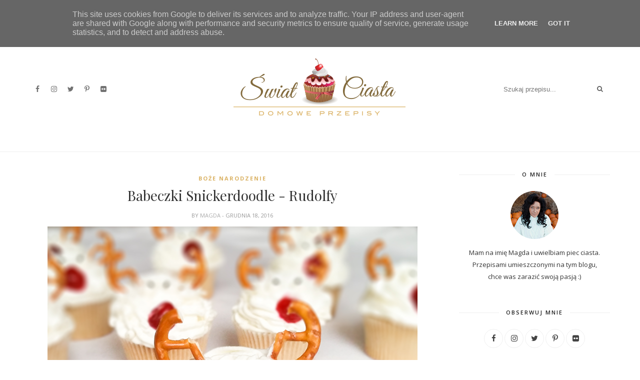

--- FILE ---
content_type: text/javascript; charset=UTF-8
request_url: https://www.swiatciasta.pl/feeds/posts/default/-/Muffinki%20i%20babeczki?alt=json-in-script&callback=related_results_labels_thumbs&max-results=6
body_size: 14092
content:
// API callback
related_results_labels_thumbs({"version":"1.0","encoding":"UTF-8","feed":{"xmlns":"http://www.w3.org/2005/Atom","xmlns$openSearch":"http://a9.com/-/spec/opensearchrss/1.0/","xmlns$blogger":"http://schemas.google.com/blogger/2008","xmlns$georss":"http://www.georss.org/georss","xmlns$gd":"http://schemas.google.com/g/2005","xmlns$thr":"http://purl.org/syndication/thread/1.0","id":{"$t":"tag:blogger.com,1999:blog-783522592166817104"},"updated":{"$t":"2026-01-05T12:35:45.217+00:00"},"category":[{"term":"Ciastka i ciasteczka"},{"term":"Boże Narodzenie"},{"term":"Ciasta z owocami"},{"term":"Serniki"},{"term":"Wielkanoc"},{"term":"Ciasta bez pieczenia"},{"term":"Ciasta z kremem"},{"term":"Muffinki i babeczki"},{"term":"Babki i inne ciasta ucierane"},{"term":"Ciasta drożdżowe"},{"term":"Szarlotki"},{"term":"Pralinki"},{"term":"Tarty"},{"term":"Rolady"},{"term":"Torty"},{"term":"Halloween"},{"term":"Pieczywo"},{"term":"Walentynki"},{"term":"Na słono"}],"title":{"type":"text","$t":"Świat Ciasta"},"subtitle":{"type":"html","$t":""},"link":[{"rel":"http://schemas.google.com/g/2005#feed","type":"application/atom+xml","href":"https:\/\/www.swiatciasta.pl\/feeds\/posts\/default"},{"rel":"self","type":"application/atom+xml","href":"https:\/\/www.blogger.com\/feeds\/783522592166817104\/posts\/default\/-\/Muffinki+i+babeczki?alt=json-in-script\u0026max-results=6"},{"rel":"alternate","type":"text/html","href":"https:\/\/www.swiatciasta.pl\/search\/label\/Muffinki%20i%20babeczki"},{"rel":"hub","href":"http://pubsubhubbub.appspot.com/"},{"rel":"next","type":"application/atom+xml","href":"https:\/\/www.blogger.com\/feeds\/783522592166817104\/posts\/default\/-\/Muffinki+i+babeczki\/-\/Muffinki+i+babeczki?alt=json-in-script\u0026start-index=7\u0026max-results=6"}],"author":[{"name":{"$t":"Magda"},"uri":{"$t":"http:\/\/www.blogger.com\/profile\/14398394717887818101"},"email":{"$t":"noreply@blogger.com"},"gd$image":{"rel":"http://schemas.google.com/g/2005#thumbnail","width":"32","height":"32","src":"\/\/blogger.googleusercontent.com\/img\/b\/R29vZ2xl\/AVvXsEg2K7b82xbaGqzOXJCqHpvkluzjsk8Qy4Nwls0zZrFD82JamELoIVg2JtXtInbJoJYin95vRl4DsZgdB9gQ20qVwODL9BNcPacLqHfrNv5Tv3e5hlboPRSTe5TX3FH3V7mqcGvIA9B4b5uObOtCmNbPc69gMGXOkXMxAcF7yFVy1UoBTBE\/s220\/unnamed.jpg"}}],"generator":{"version":"7.00","uri":"http://www.blogger.com","$t":"Blogger"},"openSearch$totalResults":{"$t":"31"},"openSearch$startIndex":{"$t":"1"},"openSearch$itemsPerPage":{"$t":"6"},"entry":[{"id":{"$t":"tag:blogger.com,1999:blog-783522592166817104.post-6543648350323726074"},"published":{"$t":"2025-12-22T13:59:00.001+00:00"},"updated":{"$t":"2025-12-22T13:59:21.377+00:00"},"category":[{"scheme":"http://www.blogger.com/atom/ns#","term":"Boże Narodzenie"},{"scheme":"http://www.blogger.com/atom/ns#","term":"Muffinki i babeczki"}],"title":{"type":"text","$t":"Babeczki z jabłkami i kremem z białej czekolady"},"content":{"type":"html","$t":"\u003Cdiv class=\"separator\" style=\"clear: both;\"\u003E\u003Ca href=\"https:\/\/blogger.googleusercontent.com\/img\/b\/R29vZ2xl\/AVvXsEjRGff8Thk_FMh85pukocbafQA6sKceufJuclVcuhNCZnspryYxJodZlqxMr2ttGJf1Qv39VdM91N5jb5_apDN-sra-FHRxSGgz48ilIU7vb9oOiBGi-xV-FJrARE4W02quEKmblQ7IbE4t-Feew-8KLnwJEnH_KyDdZQBi4M4-G_ra0MUYs0sMor_cpe8\/s1600\/babaczki-z-jablkami.jpg\" style=\"display: block; padding: 1em 0px; text-align: center;\"\u003E\u003Cimg alt=\"\" border=\"0\" data-original-height=\"800\" data-original-width=\"800\" src=\"https:\/\/blogger.googleusercontent.com\/img\/b\/R29vZ2xl\/AVvXsEjRGff8Thk_FMh85pukocbafQA6sKceufJuclVcuhNCZnspryYxJodZlqxMr2ttGJf1Qv39VdM91N5jb5_apDN-sra-FHRxSGgz48ilIU7vb9oOiBGi-xV-FJrARE4W02quEKmblQ7IbE4t-Feew-8KLnwJEnH_KyDdZQBi4M4-G_ra0MUYs0sMor_cpe8\/s1600\/babaczki-z-jablkami.jpg\" \/\u003E\u003C\/a\u003E\u003C\/div\u003E\u003Cdiv style=\"text-align: justify;\"\u003ETe babeczki to połączenie klasycznych smaków w wyjątkowo deserowej odsłonie. Kruche, maślane ciasto stanowi idealną bazę dla delikatnie karmelizowanych jabłek, które nadają całości lekko owocowej świeżości. Ich naturalna kwaskowość doskonale równoważy słodycz kremu, tworząc harmonijną i bardzo przyjemną kompozycję.\u003C\/div\u003E\u003Cdiv style=\"text-align: justify;\"\u003E\u0026nbsp;Na wierzchu znajduje się aksamitny krem z białej czekolady, śmietanki i mascarpone – puszysty, delikatny i rozpływający się w ustach. To właśnie on nadaje babeczkom elegancki charakter i sprawia, że deser wygląda i smakuje jak z dobrej cukierni. Idealne na rodzinne spotkania, święta lub wtedy, gdy masz ochotę na coś naprawdę wyjątkowego do kawy.\u003C\/div\u003E\u003Cdiv style=\"text-align: justify;\"\u003E\u003Cbr \/\u003EZ podanych składników wychodzi 12 babeczek.\u003C\/div\u003E\u003Cdiv\u003E\u003Cdiv style=\"text-align: justify;\"\u003E\u003Cbr \/\u003E\u003C\/div\u003E\u003Cdiv\u003E\u003Cbr \/\u003E\u003C\/div\u003E\u003Cdiv\u003E\u003Cb\u003E\u003Cu\u003ESkładniki na kruche ciasto:\u003C\/u\u003E\u003C\/b\u003E\u003C\/div\u003E\u003Cdiv\u003E\u003Cbr \/\u003E\u003C\/div\u003E\u003Cdiv\u003E\u003Cul style=\"text-align: left;\"\u003E\u003Cli\u003E250 g mąki\u003C\/li\u003E\u003Cli\u003E3 łyżki cukru pudru\u003C\/li\u003E\u003Cli\u003E2 żółtka\u003C\/li\u003E\u003Cli\u003E120 g masła (schłodzonego)\u003C\/li\u003E\u003Cli\u003Eszczypta soli\u003C\/li\u003E\u003C\/ul\u003E\u003C\/div\u003E\u003Cdiv\u003E\u003Cbr \/\u003E\u003C\/div\u003E\u003Cdiv\u003E\u003Cb\u003E\u003Cu\u003ENadzienie:\u003C\/u\u003E\u003C\/b\u003E\u003C\/div\u003E\u003Cdiv\u003E\u003Cbr \/\u003E\u003C\/div\u003E\u003Cdiv\u003E\u003Cul style=\"text-align: left;\"\u003E\u003Cli\u003E4 jabłka (np. Reneta)\u003C\/li\u003E\u003Cli\u003E2-3 łyżki cukru\u003C\/li\u003E\u003C\/ul\u003E\u003C\/div\u003E\u003Cdiv\u003E\u003Cbr \/\u003E\u003C\/div\u003E\u003Cdiv\u003E\u003Cb\u003E\u003Cu\u003EKrem z białą czekoladą:\u003C\/u\u003E\u003C\/b\u003E\u003C\/div\u003E\u003Cdiv\u003E\u003Cbr \/\u003E\u003C\/div\u003E\u003Cdiv\u003E\u003Cul style=\"text-align: left;\"\u003E\u003Cli\u003E200 ml śmietanki kremówki 30%\u003C\/li\u003E\u003Cli\u003E200 g serka mascarpone\u003C\/li\u003E\u003Cli\u003E150 g białej czekolady\u003C\/li\u003E\u003C\/ul\u003E\u003Cdiv\u003E\u003Cbr \/\u003E\u003C\/div\u003E\u003C\/div\u003E\u003Cdiv\u003E\u003Cdiv style=\"text-align: justify;\"\u003EJabłka obrać, usunąć gniazda nasienne i pokroić w drobną kostkę. Przełożyć do rondla z grubym dnem, dodać cukier i smażyć do momentu, aż jabłka zaczną się rozpadać. Podczas smażenia można dodać odrobinę wody, żeby jabłka się nie przypaliły. Odstawić do przestudzenia.\u003C\/div\u003E\u003Cdiv style=\"text-align: justify;\"\u003E\u003Cbr \/\u003E\u003C\/div\u003E\u003Cdiv style=\"text-align: justify;\"\u003EMąkę razem z cukrem pudrem - przesiać na stolnicę. Dodać żółtka, sól oraz pokrojone w kostkę, schłodzone masło. Całość siekać nożem, aż powstaną drobne okruchy, a później szybko wyrabiać już całość dłońmi.\u0026nbsp;\u003C\/div\u003E\u003Cdiv style=\"text-align: justify;\"\u003EWażne, aby wyrabianie trwało jak najkrócej (tylko do połączenia składników), żeby tłuszcz za bardzo nie ogrzał się od temperatury otoczenia lub ciepła dłoni. Jeżeli tak się stanie, da to efekt „zaciągnięcia” kruchego ciasta, które skurczy się lub zdeformuje w trakcie wypiekania, a po wystudzeniu będzie twarde.\u003C\/div\u003E\u003Cdiv style=\"text-align: justify;\"\u003EUformować kulę, zawinąć w folię spożywczą i schłodzić w lodówce przez 1 godzinę.\u003C\/div\u003E\u003C\/div\u003E\u003Cdiv style=\"text-align: justify;\"\u003E\u003Cbr \/\u003E\u003C\/div\u003E\u003Cdiv\u003E\u003Cdiv style=\"text-align: justify;\"\u003EFormę na 12 muffinek posmarować wewnątrz wgłębień, cienką warstwą masła (najlepiej za pomocą pędzelka).\u003C\/div\u003E\u003Cdiv style=\"text-align: justify;\"\u003EPiekarnik rozgrzać do temperatury 180°C (grzanie góra-dół).\u003C\/div\u003E\u003Cdiv style=\"text-align: justify;\"\u003ECiasto wyjąć z lodówki i rozwałkować na cienki placek o grubości około 3-4 mm. Teraz najlepiej powycinać szklanką lub inną okrągłą foremką - placki z ciasta i wylepić nimi wgłębienia foremki. Ciasto ponakłuwać.\u0026nbsp;\u003C\/div\u003E\u003Cdiv style=\"text-align: justify;\"\u003ETak przygotowane tartaletki piec przez około 15 minut, do momentu aż się ładnie zarumienią.\u003C\/div\u003E\u003C\/div\u003E\u003Cdiv style=\"text-align: justify;\"\u003EPo tym czasie wyjąć formę, wypełnić babeczki jabłkami i ponownie wstawić do piekarnika i piec jeszcze przez 7 minut.\u003C\/div\u003E\u003Cdiv style=\"text-align: justify;\"\u003EWyjąć i odstawić do całkowitego wystudzenia.\u003C\/div\u003E\u003Cdiv style=\"text-align: justify;\"\u003E\u003Cbr \/\u003E\u003C\/div\u003E\u003Cdiv style=\"text-align: justify;\"\u003E200 ml śmietany i 150 g białej czekolady rozpuścić razem w kąpieli wodnej, aż powstanie jednolita, gładka masa. Odstawić do całkowitego wystudzenia a następnie wstawić jeszcze na 2 godziny do lodówki.\u003C\/div\u003E\u003Cdiv style=\"text-align: justify;\"\u003EPo tym czasie w misce umieścić 200 g serka mascarpone i roztopioną czekoladę ze śmietaną. Miksować razem, aż powstanie puszysty, gęsty krem (przez około 3 minuty).\u003C\/div\u003E\u003Cdiv style=\"text-align: justify;\"\u003EKrem przełożyć do rękawa cukierniczego z tylką do dekoracji i ozdobić babeczki.\u003C\/div\u003E\u003Cdiv style=\"text-align: justify;\"\u003E\u003Cbr \/\u003E\u003C\/div\u003E\u003Cdiv style=\"text-align: justify;\"\u003E\u003Cbr \/\u003E\u003C\/div\u003E\u003Cdiv\u003E\n\n\u003Ca class=\"printfriendly\" href=\"http:\/\/www.printfriendly.com\/\" onclick=\"window.print(); return false;\" style=\"background-color: #dab264; border: none; clear: right; color: white; float: right; font-family: \u0026quot;Open Sans\u0026quot;, serif; font-size: 14px; margin-bottom: 1em; margin-left: 1em; margin-top: 1em; padding: 8px 14px; text-decoration: none;\" title=\"drukuj\"\u003E\u003Ci class=\"fa fa-print\"\u003E\u003C\/i\u003E\u0026nbsp;\u0026nbsp;drukuj przepis\u003C\/a\u003E\u003C\/div\u003E\u003C\/div\u003E"},"link":[{"rel":"replies","type":"application/atom+xml","href":"https:\/\/www.swiatciasta.pl\/feeds\/6543648350323726074\/comments\/default","title":"Komentarze do posta"},{"rel":"replies","type":"text/html","href":"https:\/\/www.swiatciasta.pl\/2025\/12\/babeczki-z-jabkami-i-kremem-z-biaej.html#comment-form","title":"Komentarze (0)"},{"rel":"edit","type":"application/atom+xml","href":"https:\/\/www.blogger.com\/feeds\/783522592166817104\/posts\/default\/6543648350323726074"},{"rel":"self","type":"application/atom+xml","href":"https:\/\/www.blogger.com\/feeds\/783522592166817104\/posts\/default\/6543648350323726074"},{"rel":"alternate","type":"text/html","href":"https:\/\/www.swiatciasta.pl\/2025\/12\/babeczki-z-jabkami-i-kremem-z-biaej.html","title":"Babeczki z jabłkami i kremem z białej czekolady"}],"author":[{"name":{"$t":"Magda"},"uri":{"$t":"http:\/\/www.blogger.com\/profile\/14398394717887818101"},"email":{"$t":"noreply@blogger.com"},"gd$image":{"rel":"http://schemas.google.com/g/2005#thumbnail","width":"32","height":"32","src":"\/\/blogger.googleusercontent.com\/img\/b\/R29vZ2xl\/AVvXsEg2K7b82xbaGqzOXJCqHpvkluzjsk8Qy4Nwls0zZrFD82JamELoIVg2JtXtInbJoJYin95vRl4DsZgdB9gQ20qVwODL9BNcPacLqHfrNv5Tv3e5hlboPRSTe5TX3FH3V7mqcGvIA9B4b5uObOtCmNbPc69gMGXOkXMxAcF7yFVy1UoBTBE\/s220\/unnamed.jpg"}}],"media$thumbnail":{"xmlns$media":"http://search.yahoo.com/mrss/","url":"https:\/\/blogger.googleusercontent.com\/img\/b\/R29vZ2xl\/AVvXsEjRGff8Thk_FMh85pukocbafQA6sKceufJuclVcuhNCZnspryYxJodZlqxMr2ttGJf1Qv39VdM91N5jb5_apDN-sra-FHRxSGgz48ilIU7vb9oOiBGi-xV-FJrARE4W02quEKmblQ7IbE4t-Feew-8KLnwJEnH_KyDdZQBi4M4-G_ra0MUYs0sMor_cpe8\/s72-c\/babaczki-z-jablkami.jpg","height":"72","width":"72"},"thr$total":{"$t":"0"}},{"id":{"$t":"tag:blogger.com,1999:blog-783522592166817104.post-6597273172887978865"},"published":{"$t":"2025-06-11T16:10:00.000+01:00"},"updated":{"$t":"2025-06-11T16:10:03.305+01:00"},"category":[{"scheme":"http://www.blogger.com/atom/ns#","term":"Ciastka i ciasteczka"},{"scheme":"http://www.blogger.com/atom/ns#","term":"Muffinki i babeczki"}],"title":{"type":"text","$t":"Tartaletki z kremem pistacjowym i malinami"},"content":{"type":"html","$t":"\u003Cdiv class=\"separator\" style=\"clear: both;\"\u003E\u003Ca href=\"https:\/\/blogger.googleusercontent.com\/img\/b\/R29vZ2xl\/AVvXsEgyY-m6wN4lP4Jzv-I-lUn4fyYsUV9xGqIfpwL5zMyEYYtVoBWxS6XUU9TbZ7m_8LJ3p9lC-RfE-YvSNkuYTjdwqGHfb1Ka0aGVNb4lZvlLt2DiGr3sGg-T4wTNaxFgB43VFpokJxxPpUL6IBP6X8WtpzbcW09rapMRSk4EEqIZbIa1-FnVZCzSjeVG5K0\/s1600\/Babeczki-z-kremem-pistacjowym-i-malinami-01.jpg\" style=\"display: block; padding: 1em 0px; text-align: center;\"\u003E\u003Cimg alt=\"\" border=\"0\" data-original-height=\"800\" data-original-width=\"800\" src=\"https:\/\/blogger.googleusercontent.com\/img\/b\/R29vZ2xl\/AVvXsEgyY-m6wN4lP4Jzv-I-lUn4fyYsUV9xGqIfpwL5zMyEYYtVoBWxS6XUU9TbZ7m_8LJ3p9lC-RfE-YvSNkuYTjdwqGHfb1Ka0aGVNb4lZvlLt2DiGr3sGg-T4wTNaxFgB43VFpokJxxPpUL6IBP6X8WtpzbcW09rapMRSk4EEqIZbIa1-FnVZCzSjeVG5K0\/s1600\/Babeczki-z-kremem-pistacjowym-i-malinami-01.jpg\" \/\u003E\u003C\/a\u003E\u003C\/div\u003E\u003Cdiv\u003EKiedy po raz pierwszy natknęłam się na ten przepis, nie urzekł mnie smak – choć ten, rzecz jasna, okazał się niebiański – ale… kolorystyka. Połączenie szlachetnej, pistacjowej zieleni z intensywną czerwienią świeżych malin to czysta poezja dla oka – a zaraz potem także dla podniebienia.\u003C\/div\u003E\u003Cdiv\u003ENa kruchym, maślanym spodzie – wypieczonym do perfekcyjnej kruchości – spoczywa aksamitny krem z serka mascarpone i gęstego kremu pistacjowego, którego orzechowa głębia zaskakuje swoją delikatnością. Całość wieńczy kompozycja z soczystych malin, chrupiących pistacji i malin liofilizowanych, które dodają nutę kwaskowatej świeżości i szlachetnej tekstury.\u003C\/div\u003E\u003Cdiv\u003ETo deser, który z powodzeniem mógłby trafić na porcelanowy talerzyk w paryskiej cukierni – a jednak możesz przygotować go w swojej własnej kuchni.\u003C\/div\u003E\u003Cdiv\u003EIdealne na przyjęcia, popołudniową herbatkę czy jako elegancka niespodzianka dla kogoś wyjątkowego.\u003C\/div\u003E\u003Cdiv\u003E\u003Cbr \/\u003E\u003C\/div\u003E\u003Cdiv\u003E\u003Cbr \/\u003E\u003C\/div\u003E\n\n\n\n\u003Cdiv\u003E\u003Cb\u003E\u003Cu\u003ESkładniki na 8 sztuk:\u003C\/u\u003E\u003C\/b\u003E\u003C\/div\u003E\u003Cdiv\u003E\u003Cb\u003E\u003Cu\u003E\u003Cbr \/\u003E\u003C\/u\u003E\u003C\/b\u003E\u003Cul style=\"text-align: left;\"\u003E\u003Cli\u003E200g mąki pszennej\u003C\/li\u003E\u003Cli\u003E130g zimnego masła\u003C\/li\u003E\u003Cli\u003E65g cukru pudu\u003C\/li\u003E\u003Cli\u003E3 żółtka (z dużych jajek L)\u003C\/li\u003E\u003C\/ul\u003E\u003C\/div\u003E\u003Cdiv\u003E\u003Cbr \/\u003E\u003C\/div\u003E\u003Cdiv\u003E\u003Cb\u003E\u003Cu\u003EKrem pistacjowy:\u003C\/u\u003E\u003C\/b\u003E\u003C\/div\u003E\u003Cdiv\u003E\u003Cbr \/\u003E\u003C\/div\u003E\u003Cdiv\u003E\u003Cul style=\"text-align: left;\"\u003E\u003Cli\u003E200g gęstego kremu pistacjowego*\u003C\/li\u003E\u003Cli\u003E250g serka mascarpone\u003C\/li\u003E\u003C\/ul\u003E\u003C\/div\u003E\u003Cdiv\u003E\u003Cbr \/\u003E\u003C\/div\u003E\u003Cdiv\u003E\u003Cb\u003E\u003Cu\u003EDo ozdoby:\u003C\/u\u003E\u003C\/b\u003E\u003C\/div\u003E\u003Cdiv\u003E\u003Cbr \/\u003E\u003C\/div\u003E\u003Cdiv\u003E\u003Cul style=\"text-align: left;\"\u003E\u003Cli\u003E250g świeżych malin\u003C\/li\u003E\u003Cli\u003Egarść pistacji\u003C\/li\u003E\u003Cli\u003Ekilka malin liofilizowanych\u003C\/li\u003E\u003C\/ul\u003E\n  \n  \u003Cdiv class=\"separator\" style=\"clear: both;\"\u003E\u003Ca href=\"https:\/\/blogger.googleusercontent.com\/img\/b\/R29vZ2xl\/AVvXsEjvGnzROASGwbsRsdffJ26mJcjGOhLhNn_z4848iyAQn9tpnqMGjDF3FoRIXl9agGdyNTI_VrFaGxlt0egsN5Wt6MocsL47tG2zCI5gnkLxxvNyyU8JFYbRvwd1IH1-4QTU8Ysy4dzDqUlOm4WHnsyoEQ8CpVurhRLYZlN38hTf3V8DyBEHBR67yTDLi10\/s1600\/Babeczki-z-kremem-pistacjowym-i-malinami-02.jpg\" style=\"display: block; padding: 1em 0px; text-align: center;\"\u003E\u003Cimg alt=\"\" border=\"0\" data-original-height=\"800\" data-original-width=\"800\" src=\"https:\/\/blogger.googleusercontent.com\/img\/b\/R29vZ2xl\/AVvXsEjvGnzROASGwbsRsdffJ26mJcjGOhLhNn_z4848iyAQn9tpnqMGjDF3FoRIXl9agGdyNTI_VrFaGxlt0egsN5Wt6MocsL47tG2zCI5gnkLxxvNyyU8JFYbRvwd1IH1-4QTU8Ysy4dzDqUlOm4WHnsyoEQ8CpVurhRLYZlN38hTf3V8DyBEHBR67yTDLi10\/s1600\/Babeczki-z-kremem-pistacjowym-i-malinami-02.jpg\" \/\u003E\u003C\/a\u003E\u003C\/div\u003E\n  \n  \u003Cdiv\u003E\u003Cbr \/\u003E\u003C\/div\u003E\u003C\/div\u003E\u003Cdiv\u003E\u003Cdiv style=\"text-align: justify;\"\u003EMąkę razem z cukrem pudrem - przesiać na stolnicę. Dodać żółtka oraz pokrojone w kostkę, schłodzone masło. Całość siekać nożem, aż powstaną drobne okruchy, a później szybko wyrabiać już całość dłońmi.\u0026nbsp;\u003C\/div\u003E\u003Cdiv style=\"text-align: justify;\"\u003EWażne, aby wyrabianie trwało jak najkrócej (tylko do połączenia składników), żeby tłuszcz za bardzo nie ogrzał się od temperatury otoczenia lub ciepła dłoni. Jeżeli tak się stanie, da to efekt „zaciągnięcia” kruchego ciasta, które skurczy się lub zdeformuje w trakcie wypiekania, a po wystudzeniu będzie twarde.\u003C\/div\u003E\u003Cdiv style=\"text-align: justify;\"\u003EUformować kulę, zawinąć w folię spożywczą i schłodzić w lodówce przez 1 godzinę.\u003C\/div\u003E\u003C\/div\u003E\u003Cdiv style=\"text-align: justify;\"\u003E\u003Cbr \/\u003E\u003C\/div\u003E\u003Cdiv\u003E\u003Cdiv style=\"text-align: justify;\"\u003EForemki na tartaletki o średnicy 8-9 cm, posmarować wewnątrz cienką warstwą masła (najlepiej za pomocą pędzelka).\u003C\/div\u003E\u003Cdiv style=\"text-align: justify;\"\u003EPiekarnik rozgrzać do temperatury 170°C (termoobieg).\u003C\/div\u003E\u003Cdiv style=\"text-align: justify;\"\u003ECiasto wyjąć z lodówki i rozwałkować na cienki placek o grubości około 3-4 mm. Teraz najlepiej powycinać szklanką lub inną okrągłym naczyniem - placki z ciasta i wylepić nimi foremki. Ciasto w foremkach ponakłuwać. Tak przygotowane tartaletki piec przez około 13-15 minut, do momentu aż się ładnie zarumienią.\u003C\/div\u003E\u003Cdiv style=\"text-align: justify;\"\u003E\u003Cbr \/\u003E\u003C\/div\u003E\u003Cdiv style=\"text-align: justify;\"\u003EPo upieczeniu, jeszcze ciepłe babeczki wyjąć z foremek i odstawić na kratce do wystudzenia. Należy uważać, aby się nie pokruszyły - są delikatne.\u003C\/div\u003E\u003C\/div\u003E\u003Cdiv style=\"text-align: justify;\"\u003E\u003Cbr \/\u003E\u003C\/div\u003E\u003Cdiv style=\"text-align: justify;\"\u003ETeraz czas na krem pistacjowy. Serek mascarpone przełożyć do miski. Ucierać go mikserem przez 2-3 minuty, do momentu aż stanie się gęsty i puszysty (zwiększy swoją objętość). Dodać pastę pistacjową i ponownie wymieszać całość mikserem, tylko na wolnych obrotach i do połączenia składników.\u003C\/div\u003E\u003Cdiv style=\"text-align: justify;\"\u003E\u003Cbr \/\u003E\u003C\/div\u003E\u003Cdiv style=\"text-align: justify;\"\u003EGotowy krem przełożyć do szprycy cukierniczej zakończonej końcówką gwiazdki i okrężnymi ruchami, wyciskać krem na wystudzone tartaletki.\u0026nbsp;\u003C\/div\u003E\u003Cdiv style=\"text-align: justify;\"\u003EUdekorować malinami, posiekanymi pistacjami i pokruszonymi malinami liofilizowanymi.\u0026nbsp;\u003C\/div\u003E\u003Cdiv style=\"text-align: justify;\"\u003E\u003Cbr \/\u003E\u003C\/div\u003E\u003Cdiv style=\"text-align: justify;\"\u003EOdstawić na kilka godzin do lodówki.\u003C\/div\u003E\u003Cdiv\u003E\u003Cbr \/\u003E\u003C\/div\u003E\u003Cdiv\u003E\u003Cbr \/\u003E\u003C\/div\u003E\u003Cdiv\u003E\u003Cspan style=\"font-size: x-small;\"\u003E* użyłam kremu pistacjowego 45% Scyavuru\u003C\/span\u003E\u003C\/div\u003E\u003Cdiv\u003E\u003Cspan style=\"font-size: x-small;\"\u003E\u003Cbr \/\u003E\u003C\/span\u003E\u003C\/div\u003E\u003Cdiv\u003E\u003Cspan style=\"font-size: x-small;\"\u003EŹródło: \u003Ca href=\"https:\/\/gotujzcukiereczkiem.pl\/muffinki\/tartaletki-pistacjowe-z-malinami\/\"\u003Egotujzcukiereczkiem\u003C\/a\u003E\u003C\/span\u003E\u003C\/div\u003E\n\n\u003Cdiv class=\"separator\" style=\"clear: both;\"\u003E\u003Ca href=\"https:\/\/blogger.googleusercontent.com\/img\/b\/R29vZ2xl\/AVvXsEjoWgfabvJJt13Z6PGFRGCM37Zj33ukxUeh-5sDqmF3xO0SkyVpg-D349vn7ch3YAc66_In3CDj1dK_ZRPpdFPWaNUYJYUYiHsz_tScuqwQPD4i4ITPBCCPYPaAYylb3eF4WlrR6hD0XrMY9pkomHqw2mDAX3-VaqvDtYX-TjA8pk1YuOgEFhLlvvQDvsI\/s1600\/Babeczki-z-kremem-pistacjowym-i-malinami-03.jpg\" style=\"display: block; padding: 1em 0px; text-align: center;\"\u003E\u003Cimg alt=\"\" border=\"0\" data-original-height=\"800\" data-original-width=\"800\" src=\"https:\/\/blogger.googleusercontent.com\/img\/b\/R29vZ2xl\/AVvXsEjoWgfabvJJt13Z6PGFRGCM37Zj33ukxUeh-5sDqmF3xO0SkyVpg-D349vn7ch3YAc66_In3CDj1dK_ZRPpdFPWaNUYJYUYiHsz_tScuqwQPD4i4ITPBCCPYPaAYylb3eF4WlrR6hD0XrMY9pkomHqw2mDAX3-VaqvDtYX-TjA8pk1YuOgEFhLlvvQDvsI\/s1600\/Babeczki-z-kremem-pistacjowym-i-malinami-03.jpg\" \/\u003E\u003C\/a\u003E\u003C\/div\u003E\n\n\n\n\u003Ca class=\"printfriendly\" href=\"http:\/\/www.printfriendly.com\/\" onclick=\"window.print(); return false;\" style=\"background-color: #dab264; border: none; clear: right; color: white; float: right; font-family: \u0026quot;Open Sans\u0026quot;, serif; font-size: 14px; margin-bottom: 1em; margin-left: 1em; margin-top: 1em; padding: 8px 14px; text-decoration: none;\" title=\"drukuj\"\u003E\u003Ci class=\"fa fa-print\"\u003E\u003C\/i\u003E\u0026nbsp;\u0026nbsp;drukuj przepis\u003C\/a\u003E"},"link":[{"rel":"replies","type":"application/atom+xml","href":"https:\/\/www.swiatciasta.pl\/feeds\/6597273172887978865\/comments\/default","title":"Komentarze do posta"},{"rel":"replies","type":"text/html","href":"https:\/\/www.swiatciasta.pl\/2025\/06\/tartaletki-z-kremem-pistacjowym-i.html#comment-form","title":"Komentarze (0)"},{"rel":"edit","type":"application/atom+xml","href":"https:\/\/www.blogger.com\/feeds\/783522592166817104\/posts\/default\/6597273172887978865"},{"rel":"self","type":"application/atom+xml","href":"https:\/\/www.blogger.com\/feeds\/783522592166817104\/posts\/default\/6597273172887978865"},{"rel":"alternate","type":"text/html","href":"https:\/\/www.swiatciasta.pl\/2025\/06\/tartaletki-z-kremem-pistacjowym-i.html","title":"Tartaletki z kremem pistacjowym i malinami"}],"author":[{"name":{"$t":"Magda"},"uri":{"$t":"http:\/\/www.blogger.com\/profile\/14398394717887818101"},"email":{"$t":"noreply@blogger.com"},"gd$image":{"rel":"http://schemas.google.com/g/2005#thumbnail","width":"32","height":"32","src":"\/\/blogger.googleusercontent.com\/img\/b\/R29vZ2xl\/AVvXsEg2K7b82xbaGqzOXJCqHpvkluzjsk8Qy4Nwls0zZrFD82JamELoIVg2JtXtInbJoJYin95vRl4DsZgdB9gQ20qVwODL9BNcPacLqHfrNv5Tv3e5hlboPRSTe5TX3FH3V7mqcGvIA9B4b5uObOtCmNbPc69gMGXOkXMxAcF7yFVy1UoBTBE\/s220\/unnamed.jpg"}}],"media$thumbnail":{"xmlns$media":"http://search.yahoo.com/mrss/","url":"https:\/\/blogger.googleusercontent.com\/img\/b\/R29vZ2xl\/AVvXsEgyY-m6wN4lP4Jzv-I-lUn4fyYsUV9xGqIfpwL5zMyEYYtVoBWxS6XUU9TbZ7m_8LJ3p9lC-RfE-YvSNkuYTjdwqGHfb1Ka0aGVNb4lZvlLt2DiGr3sGg-T4wTNaxFgB43VFpokJxxPpUL6IBP6X8WtpzbcW09rapMRSk4EEqIZbIa1-FnVZCzSjeVG5K0\/s72-c\/Babeczki-z-kremem-pistacjowym-i-malinami-01.jpg","height":"72","width":"72"},"thr$total":{"$t":"0"}},{"id":{"$t":"tag:blogger.com,1999:blog-783522592166817104.post-4842608155266417501"},"published":{"$t":"2021-12-17T09:14:00.001+00:00"},"updated":{"$t":"2021-12-17T09:14:37.364+00:00"},"category":[{"scheme":"http://www.blogger.com/atom/ns#","term":"Boże Narodzenie"},{"scheme":"http://www.blogger.com/atom/ns#","term":"Muffinki i babeczki"}],"title":{"type":"text","$t":"Babeczki Ferrero Rocher"},"content":{"type":"html","$t":"\u003Cdiv class=\"separator\" style=\"clear: both;\"\u003E\u003Ca href=\"https:\/\/blogger.googleusercontent.com\/img\/a\/AVvXsEjNUvS2XNlRIQcdgl0qiB6zykaXjeKVRaFhZH0Jqz9-gLo7hkWPgXL-hCULpKJBZlSW3RC10KaJchSiglGXwYM6GPcoFon96wwcxNawQuwYIWETnHJ1rJyz0se_xP2NCkbMwMsN59EEPE68YHtjYJSiffCro771d8O0UWqwaFg9Io4Gw6rjMtPACYIX\" style=\"display: block; padding: 1em 0px; text-align: center;\"\u003E\u003Cimg alt=\"\" border=\"0\" data-original-height=\"800\" data-original-width=\"800\" src=\"https:\/\/blogger.googleusercontent.com\/img\/a\/AVvXsEjNUvS2XNlRIQcdgl0qiB6zykaXjeKVRaFhZH0Jqz9-gLo7hkWPgXL-hCULpKJBZlSW3RC10KaJchSiglGXwYM6GPcoFon96wwcxNawQuwYIWETnHJ1rJyz0se_xP2NCkbMwMsN59EEPE68YHtjYJSiffCro771d8O0UWqwaFg9Io4Gw6rjMtPACYIX\" \/\u003E\u003C\/a\u003E\u003C\/div\u003E\u003Cdiv style=\"text-align: justify;\"\u003EDzisiaj chce was namówić na 12 sztuk obłędnych babeczek czekoladowo – orzechowych Ferrero Rocher. Babeczki są mięciutkie, pokryte sporą ilością kremu na bazie masła, który dzięki dodatkowi śmietany kremówki jest zaskakująco lekki i puszysty - a dodatkowo kryją w sobie niespodziankę w postaci kuleczki Ferrero Rocher. Cóż więcej chcieć od małego, słodkiego co nieco?\u0026nbsp; :)\u003C\/div\u003E\u003Cb\u003E\u003Cu\u003E\u003Cdiv\u003E\u003Cb\u003E\u003Cu\u003E\u003Cbr \/\u003E\u003C\/u\u003E\u003C\/b\u003E\u003C\/div\u003E\u003Cdiv\u003E\u003Cb\u003E\u003Cu\u003E\u003Cbr \/\u003E\u003C\/u\u003E\u003C\/b\u003E\u003C\/div\u003ESkładniki na babeczki:\u003C\/u\u003E\u003C\/b\u003E\u003Cdiv\u003E\u003Cb\u003E\u003Cu\u003E\u003Cbr \/\u003E\u003C\/u\u003E\u003C\/b\u003E\u003Cul style=\"text-align: left;\"\u003E\u003Cli\u003E2 szklanki mąki \u003C\/li\u003E\u003Cli\u003E2 łyżeczki proszku do pieczenia \u003C\/li\u003E\u003Cli\u003E½ szklanki cukru \u003C\/li\u003E\u003Cli\u003E2 łyżeczki cukru waniliowego \u003C\/li\u003E\u003Cli\u003E2 łyżki kakao \u003C\/li\u003E\u003Cli\u003E1 jajko \u003C\/li\u003E\u003Cli\u003E½ szklanki oleju \u003C\/li\u003E\u003Cli\u003E1 szklanka mleka \u003C\/li\u003E\u003Cli\u003E12 czekoladek Ferrero Rocher \u003C\/li\u003E\u003C\/ul\u003E\u003Cbr \/\u003E\u003Cb\u003E\u003Cu\u003EKrem z nutellą:\u003C\/u\u003E\u003C\/b\u003E\u003C\/div\u003E\u003Cdiv\u003E\u003Cb\u003E\u003Cu\u003E\u003Cbr \/\u003E\u003C\/u\u003E\u003C\/b\u003E\u003Cul style=\"text-align: left;\"\u003E\u003Cli\u003E200 g miękkiego masła \u003C\/li\u003E\u003Cli\u003E250 g cukru pudru \u003C\/li\u003E\u003Cli\u003E200 ml śmietany kremówki 30% (w temperaturze pokojowej!) \u003C\/li\u003E\u003Cli\u003E100 g kremu orzechowego Nutella (w temperaturze pokojowej!)\u003C\/li\u003E\u003Cli\u003E1 łyżeczka ekstraktu waniliowego \u003C\/li\u003E\u003C\/ul\u003E\u003Cbr \/\u003E\u003Cb\u003E\u003Cu\u003EDodatkowo:\u003C\/u\u003E\u003C\/b\u003E\u003C\/div\u003E\u003Cdiv\u003E\u003Cb\u003E\u003Cu\u003E\u003Cbr \/\u003E\u003C\/u\u003E\u003C\/b\u003E\u003Cul style=\"text-align: left;\"\u003E\u003Cli\u003Ekilka czekoladek Ferrero Rocher (drobno posiekanych - do dekoracji)\u003C\/li\u003E\u003C\/ul\u003E\n\n\u003Cdiv class=\"separator\" style=\"clear: both;\"\u003E\u003Ca href=\"https:\/\/blogger.googleusercontent.com\/img\/a\/AVvXsEj2RKhSw8bI_U8O5WLFNq1cN2Jg8CbmsB_n7S0jE-otaBHvVnl14gKwl5R6OjDvRBaMFFBgyf8CbgnTXSra3Hmr18daihC4SokTXV_Hge_wYXQXR19SAmyiC5Jd2o0cS1yvZ5BQBkP1HEpVHZW_PrZeRL3mScbDX5KAjSn4oVg3LpTVETqK7-oijK1F\" style=\"display: block; padding: 1em 0px; text-align: center;\"\u003E\u003Cimg alt=\"\" border=\"0\" data-original-height=\"800\" data-original-width=\"800\" src=\"https:\/\/blogger.googleusercontent.com\/img\/a\/AVvXsEj2RKhSw8bI_U8O5WLFNq1cN2Jg8CbmsB_n7S0jE-otaBHvVnl14gKwl5R6OjDvRBaMFFBgyf8CbgnTXSra3Hmr18daihC4SokTXV_Hge_wYXQXR19SAmyiC5Jd2o0cS1yvZ5BQBkP1HEpVHZW_PrZeRL3mScbDX5KAjSn4oVg3LpTVETqK7-oijK1F\" \/\u003E\u003C\/a\u003E\u003C\/div\u003E\n\n\n\u003Cdiv style=\"text-align: justify;\"\u003EPrzygotować dwie miski. W jednej umieścić wszystkie składniki suche (mąka, proszek do pieczenia, cukier, cukier waniliowy, kakao) - zamieszać, a w drugiej wszystkie składniki mokre (jajko, olej,\u0026nbsp; mleko) i również zamieszać razem. Następnie połączyć suche z mokrymi i wymieszać (niezbyt długo), aż masa będzie jednolita.\u003C\/div\u003E\u003Cdiv style=\"text-align: justify;\"\u003EPrzygotować formę do muffinek. Wyłożyć ją papilotkami i wypełnić foremki ciastem, najpierw po jednej łyżce. Z czekoladek Ferrero Rocher usunąć papierki i umieścić w każdej foremce po jednej czekoladce (lekko dociskając). Uzupełnić ciasto w foremce, ale tylko tak, aby sięgało do 3\/4 wysokości foremek.\u003C\/div\u003E\u003Cdiv style=\"text-align: justify;\"\u003EPiec około 25-30 minut w temperaturze 180˚C (grzanie góra-dół).\u0026nbsp;\u003C\/div\u003E\u003Cdiv style=\"text-align: justify;\"\u003EWyjąć z formy i dokładnie ostudzić na kratce.\u003C\/div\u003E\u003Cdiv style=\"text-align: justify;\"\u003E\u003Cbr \/\u003E\u003C\/div\u003E\u003Cdiv style=\"text-align: justify;\"\u003EW międzyczasie można przygotować krem.\u003C\/div\u003E\u003Cdiv style=\"text-align: justify;\"\u003EMasło ubijać mikserem przez kilka minut na białą, puszystą masę. Dodać cukier puder, ubijać przez kolejne kilka minut. Do masy wlewać partiami kremówkę, ważne żeby nie byłą zimna, ponieważ masa może się wtedy zwarzyć! Śmietankę można lekko podgrzać w rondelku, żeby była letnia (ale nie za ciepła). Pod koniec ubijania dodać krem Nutella i ekstrakt waniliowy. Dokładnie połączyć składniki.\u003C\/div\u003E\u003Cdiv style=\"text-align: justify;\"\u003E\u003Cbr \/\u003E\u003C\/div\u003E\u003Cdiv style=\"text-align: justify;\"\u003EWystudzone babeczki udekorować kremem i posypać drobno posiekanymi czekoladkami Ferrero Rocher. Ja dodatkowo na wierzchu umieściłam jeszcze czekoladowe mini-ciasteczka gwiazdki.\u003C\/div\u003E\u003Cdiv style=\"text-align: justify;\"\u003E\u003Cbr \/\u003E\u003C\/div\u003E\n\n\u003Cdiv class=\"separator\" style=\"clear: both;\"\u003E\u003Ca href=\"https:\/\/blogger.googleusercontent.com\/img\/a\/AVvXsEjIN8My-TxB-NfNGy3_hkZmVpfOunq6kT_BhoRvTeAzy5Y44Jtte7S6Wg1P66edy_sQTYyFFqIaw7Mh3QE0pAzFIiFIkxPpppWUQXLplxmTaEN7nylbWQPXE0TFfbigtzHzhHvgh8l9jWDdnMjlcG_gBOH7fsUBMBN4k0Rn9MbKctoIJmhXG6_hdkYj\" style=\"display: block; padding: 1em 0px; text-align: center;\"\u003E\u003Cimg alt=\"\" border=\"0\" data-original-height=\"800\" data-original-width=\"800\" src=\"https:\/\/blogger.googleusercontent.com\/img\/a\/AVvXsEjIN8My-TxB-NfNGy3_hkZmVpfOunq6kT_BhoRvTeAzy5Y44Jtte7S6Wg1P66edy_sQTYyFFqIaw7Mh3QE0pAzFIiFIkxPpppWUQXLplxmTaEN7nylbWQPXE0TFfbigtzHzhHvgh8l9jWDdnMjlcG_gBOH7fsUBMBN4k0Rn9MbKctoIJmhXG6_hdkYj\" \/\u003E\u003C\/a\u003E\u003C\/div\u003E\n\n\u003Cdiv style=\"text-align: justify;\"\u003E\u003Cbr \/\u003E\u003C\/div\u003E\u003Cdiv style=\"text-align: justify;\"\u003E\u003Cbr \/\u003E\u003C\/div\u003E\n\u003Cscript src=\"http:\/\/cdn.printfriendly.com\/printfriendly.js\" type=\"text\/javascript\"\u003E\n\u003C\/script\u003E\n\n\u003Ca class=\"printfriendly\" href=\"http:\/\/www.printfriendly.com\/\" onclick=\"window.print(); return false;\" style=\"background-color: #dab264; border: none; clear: right; color: white; float: right; font-family: \u0026quot;Open Sans\u0026quot;, serif; font-size: 14px; margin-bottom: 1em; margin-left: 1em; margin-top: 1em; padding: 8px 14px; text-decoration: none;\" title=\"drukuj\"\u003E\u003Ci class=\"fa fa-print\"\u003E\u003C\/i\u003E\u0026nbsp;\u0026nbsp;drukuj przepis\u003C\/a\u003E\u003C\/div\u003E"},"link":[{"rel":"replies","type":"application/atom+xml","href":"https:\/\/www.swiatciasta.pl\/feeds\/4842608155266417501\/comments\/default","title":"Komentarze do posta"},{"rel":"replies","type":"text/html","href":"https:\/\/www.swiatciasta.pl\/2021\/12\/babeczki-ferrero-rocher.html#comment-form","title":"Komentarze (0)"},{"rel":"edit","type":"application/atom+xml","href":"https:\/\/www.blogger.com\/feeds\/783522592166817104\/posts\/default\/4842608155266417501"},{"rel":"self","type":"application/atom+xml","href":"https:\/\/www.blogger.com\/feeds\/783522592166817104\/posts\/default\/4842608155266417501"},{"rel":"alternate","type":"text/html","href":"https:\/\/www.swiatciasta.pl\/2021\/12\/babeczki-ferrero-rocher.html","title":"Babeczki Ferrero Rocher"}],"author":[{"name":{"$t":"Magda"},"uri":{"$t":"http:\/\/www.blogger.com\/profile\/14398394717887818101"},"email":{"$t":"noreply@blogger.com"},"gd$image":{"rel":"http://schemas.google.com/g/2005#thumbnail","width":"32","height":"32","src":"\/\/blogger.googleusercontent.com\/img\/b\/R29vZ2xl\/AVvXsEg2K7b82xbaGqzOXJCqHpvkluzjsk8Qy4Nwls0zZrFD82JamELoIVg2JtXtInbJoJYin95vRl4DsZgdB9gQ20qVwODL9BNcPacLqHfrNv5Tv3e5hlboPRSTe5TX3FH3V7mqcGvIA9B4b5uObOtCmNbPc69gMGXOkXMxAcF7yFVy1UoBTBE\/s220\/unnamed.jpg"}}],"media$thumbnail":{"xmlns$media":"http://search.yahoo.com/mrss/","url":"https:\/\/blogger.googleusercontent.com\/img\/a\/AVvXsEjNUvS2XNlRIQcdgl0qiB6zykaXjeKVRaFhZH0Jqz9-gLo7hkWPgXL-hCULpKJBZlSW3RC10KaJchSiglGXwYM6GPcoFon96wwcxNawQuwYIWETnHJ1rJyz0se_xP2NCkbMwMsN59EEPE68YHtjYJSiffCro771d8O0UWqwaFg9Io4Gw6rjMtPACYIX=s72-c","height":"72","width":"72"},"thr$total":{"$t":"0"}},{"id":{"$t":"tag:blogger.com,1999:blog-783522592166817104.post-6524925153129005124"},"published":{"$t":"2020-12-11T10:37:00.000+00:00"},"updated":{"$t":"2020-12-11T10:37:18.281+00:00"},"category":[{"scheme":"http://www.blogger.com/atom/ns#","term":"Boże Narodzenie"},{"scheme":"http://www.blogger.com/atom/ns#","term":"Muffinki i babeczki"}],"title":{"type":"text","$t":"Muffinki - Mikołaj w kominie"},"content":{"type":"html","$t":"\u003Cdiv class=\"separator\" style=\"clear: both;\"\u003E\u003Ca href=\"https:\/\/blogger.googleusercontent.com\/img\/b\/R29vZ2xl\/AVvXsEjAy1wQEb_RuhwVea4T9dRSq4UjCVedci20LRPgjRHAbvFsQf_PeBhYhUjVGMsPYNLyNRhW1k67eXWje1fxi1ub0m607HEcpSDo7DUragLWlfP72b96sjfD9wc9riBeWRVuKx9VRvKIu58\/s0\/Muffinki-Mikolaj-w-kominie-fd.jpg\" style=\"display: block; padding: 1em 0px; text-align: center;\"\u003E\u003Cimg alt=\"\" border=\"0\" data-original-height=\"800\" data-original-width=\"800\" src=\"https:\/\/blogger.googleusercontent.com\/img\/b\/R29vZ2xl\/AVvXsEjAy1wQEb_RuhwVea4T9dRSq4UjCVedci20LRPgjRHAbvFsQf_PeBhYhUjVGMsPYNLyNRhW1k67eXWje1fxi1ub0m607HEcpSDo7DUragLWlfP72b96sjfD9wc9riBeWRVuKx9VRvKIu58\/s0\/Muffinki-Mikolaj-w-kominie-fd.jpg\" \/\u003E\u003C\/a\u003E\u003C\/div\u003E\n\u003Cdiv style=\"text-align: justify;\"\u003EZapach świeżo upieczonego piernika unoszący się po całym domu wprowadza nas w świąteczny, bożonarodzeniowy nastrój. Proponowane dzisiaj przeze mnie muffinki oprócz walorów wonno-smakowych :) będą dodatkowo stanowić wyjątkową dekorację stołu.\u0026nbsp;\u003C\/div\u003E\u003Cbr \/\u003E\u003Cb\u003E\u003Cu\u003ESkładniki na 12 muffinek:\u003C\/u\u003E\u003C\/b\u003E\u0026nbsp;\u003Cbr \/\u003E\u003Cul\u003E\u003Cli\u003E1 i 3\/4 szklanki mąki\u003C\/li\u003E\u003Cli\u003E1\/2 szklanki cukru\u003C\/li\u003E\u003Cli\u003E2 łyżki kakao\u003C\/li\u003E\u003Cli\u003E2 łyżki przyprawy do piernika\u003C\/li\u003E\u003Cli\u003E1 łyżeczka sody\u003C\/li\u003E\u003Cli\u003E2 jajka\u003C\/li\u003E\u003Cli\u003E2 łyżki oleju\u003C\/li\u003E\u003Cli\u003E3\/4 szklanki mleka\u003C\/li\u003E\u003Cli\u003E1\/2 szklanki miodu\u003C\/li\u003E\u003C\/ul\u003E\u003Cdiv\u003E\u003Cb\u003E\u003Cu\u003E\u003Cbr \/\u003E\u003C\/u\u003E\u003C\/b\u003E\u003C\/div\u003E\u003Cdiv\u003E\u003Cb\u003E\u003Cu\u003EMasa śmietanowa:\u003C\/u\u003E\u003C\/b\u003E\u003C\/div\u003E\u003Cdiv\u003E\u003Cul\u003E\u003Cli\u003E250 ml śmietany kremówki 30%\u003C\/li\u003E\u003Cli\u003E250 g serka marscarpone\u003C\/li\u003E\u003Cli\u003E3 łyżki cukru pudru\u003C\/li\u003E\u003Cli\u003E½\u0026nbsp;łyżeczki ekstraktu waniliowego\u003C\/li\u003E\u003C\/ul\u003E\u003C\/div\u003E\u003Cb\u003E\u003Cu\u003E\u003Cdiv\u003E\u003Cb\u003E\u003Cu\u003E\u003Cbr \/\u003E\u003C\/u\u003E\u003C\/b\u003E\u003C\/div\u003EDodatkowo:\u003C\/u\u003E\u003C\/b\u003E\u003Cbr \/\u003E\u003Cul\u003E\u003Cli\u003Eczerwona masa cukrowa\u003C\/li\u003E\u003Cli\u003Ebordowa masa cukrowa\u003C\/li\u003E\u003Cli\u003Ebiała masa cukrowa\u003C\/li\u003E\u003Cli\u003Eczarna\u0026nbsp;masa cukrowa\u003C\/li\u003E\u003C\/ul\u003E\u003Cdiv style=\"text-align: justify;\"\u003E\u003Cbr \/\u003E\u003C\/div\u003E\u003Cdiv style=\"text-align: justify;\"\u003ESkładniki do muffinek podzielić na suche i mokre. Mąkę, cukier, kakao i sodę wymieszać w jednej misce, a w drugiej jajka, mleko, olej i miód. Suche składniki dodać do mokrych i dokładnie wymieszać. Przygotować foremkę do muffinek. Wyłożyć ją papilotkami i wypełnić ciastem, prawie do pełna wgłębień.\u0026nbsp;\u003Cspan style=\"text-align: left;\"\u003EPiec przez około 20 minut w temperaturze 200ºC (bez termoobiegu). Po tym czasie upewnić się patyczkiem, czy muffinki są już upieczone. Wystudzić.\u003C\/span\u003E\u003C\/div\u003E\u003Cdiv style=\"text-align: justify;\"\u003E\u003Cspan style=\"text-align: left;\"\u003E\u003Cbr \/\u003E\u003C\/span\u003E\u003C\/div\u003E\u003Cdiv\u003E\u003Cdiv style=\"text-align: justify;\"\u003EW trakcie pieczenia, przygotować dekorację z masy cukrowej: kawałki komina, spodnie, buty i ocieplacze\u0026nbsp;Mikołaja \u003Cb\u003E(fot.1)\u003C\/b\u003E. Wykonać tyle sztuk ile przewidujemy babeczek ozdobić.\u003C\/div\u003E\u003Cdiv style=\"text-align: justify;\"\u003E\u003Cbr \/\u003E\u003C\/div\u003E\u003C\/div\u003E\u003Cdiv\u003E\u003Cdiv style=\"text-align: justify;\"\u003EPrzygotować masę śmietanową. Śmietankę ubić na sztywno, dodając cukier puder i cukier waniliowy mniej więcej w połowie ubijania\u0026nbsp;\u003Cb\u003E(fot.2)\u003C\/b\u003E. Serek mascarpone zmiksować, aby zrobił się bardziej kremowy, po czym partiami dodać do ubitej śmietanki. Wymieszać.\u003C\/div\u003E\u003C\/div\u003E\u003Cdiv style=\"text-align: justify;\"\u003EWystudzonym muffinkom ściąć wierzchy\u0026nbsp;\u003Cb\u003E(fot.3)\u003C\/b\u003E, tak żeby dekoracje lepiej się trzymały.\u003C\/div\u003E\u003Cdiv\u003E\u003Cdiv style=\"text-align: justify;\"\u003EMuffinki najpierw udekorować masą śmietanową\u0026nbsp;\u003Cb\u003E(fot.4)\u003C\/b\u003E, a następnie ułożyć dekorację, w taki sposób, żeby imitowały Mikołaja, który utknął w kominie :). Miłej zabawy.\u003C\/div\u003E\u003Cbr \/\u003E\u003Cspan style=\"font-size: x-small;\"\u003EInspiracja wyglądu: foto z internetu\u003C\/span\u003E\u003C\/div\u003E\u003Cdiv\u003E\u003Cspan style=\"font-size: x-small;\"\u003E\u003Cbr \/\u003E\u003C\/span\u003E\u003C\/div\u003E\u003Cdiv\u003E\u003Cspan style=\"font-size: x-small;\"\u003E\u003Cbr \/\u003E\u003C\/span\u003E\u003C\/div\u003E\n\u003Ccenter\u003E\n\u003Ctable border=\"0\" style=\"width: 520px;\"\u003E\n  \u003Ctbody\u003E\u003Ctr\u003E\n    \u003Ctd align=\"left\" height=\"260\" width=\"260\"\u003E\u003Cdiv class=\"separator\" style=\"clear: both;\"\u003E\u003Ca href=\"https:\/\/blogger.googleusercontent.com\/img\/b\/R29vZ2xl\/AVvXsEiIkM05Zv_MlfSLWeZPW9wJaOKSHPE4zf8LzKHIOxHii3oTdwMKhEx6km1s0VVjnE6a53cz2YQwkwcOwtbSyv_kGbaKW2q_5HhzsEZ1YEagX2OIUDco819TH3hDRkcfxPj5yWX4DBMsGW8\/s0\/Muffinki-Mikolaj-w-kominie-fm-1.jpg\" style=\"display: block; text-align: center;\"\u003E\u003Cimg alt=\"\" border=\"0\" data-original-height=\"255\" data-original-width=\"255\" src=\"https:\/\/blogger.googleusercontent.com\/img\/b\/R29vZ2xl\/AVvXsEiIkM05Zv_MlfSLWeZPW9wJaOKSHPE4zf8LzKHIOxHii3oTdwMKhEx6km1s0VVjnE6a53cz2YQwkwcOwtbSyv_kGbaKW2q_5HhzsEZ1YEagX2OIUDco819TH3hDRkcfxPj5yWX4DBMsGW8\/s0\/Muffinki-Mikolaj-w-kominie-fm-1.jpg\" \/\u003E\u003C\/a\u003E\u003C\/div\u003E\u003C\/td\u003E\n    \u003Ctd align=\"left\" height=\"260\" width=\"260\"\u003E\u003Cdiv class=\"separator\" style=\"clear: both;\"\u003E\u003Ca href=\"https:\/\/blogger.googleusercontent.com\/img\/b\/R29vZ2xl\/AVvXsEh4ZFpBxxO2OYeDS8Ueju1mDF6SFstUu12QK05Q4iWLqU9CkfEcgbQ-hMEAoJ3tYAQnRnX39X5-kIrsdG5OrVm-RKDx2WqVlCCOqKKppZGAhX6Cfh2iYIwN5LNwJ6WbmXpNaajght3EqfI\/s0\/Muffinki-Mikolaj-w-kominie-fm-2.jpg\" style=\"display: block; text-align: center;\"\u003E\u003Cimg alt=\"\" border=\"0\" data-original-height=\"255\" data-original-width=\"255\" src=\"https:\/\/blogger.googleusercontent.com\/img\/b\/R29vZ2xl\/AVvXsEh4ZFpBxxO2OYeDS8Ueju1mDF6SFstUu12QK05Q4iWLqU9CkfEcgbQ-hMEAoJ3tYAQnRnX39X5-kIrsdG5OrVm-RKDx2WqVlCCOqKKppZGAhX6Cfh2iYIwN5LNwJ6WbmXpNaajght3EqfI\/s0\/Muffinki-Mikolaj-w-kominie-fm-2.jpg\" \/\u003E\u003C\/a\u003E\u003C\/div\u003E\u003C\/td\u003E\n  \u003C\/tr\u003E\n  \u003Ctr\u003E\n    \u003Ctd align=\"left\" height=\"260\" width=\"260\"\u003E\u003Cdiv class=\"separator\" style=\"clear: both;\"\u003E\u003Ca href=\"https:\/\/blogger.googleusercontent.com\/img\/b\/R29vZ2xl\/AVvXsEhMBrSH-cJtXZqAOupsWCS_YmD6PYSNruSKopXe67uINSRUdLdGd-_6kMRXAUAXw1Eo_-H-fNLnL_YnnSoUmMCwcODsJPfR48vQCbZAtwVmKfqMnUAuICdU9MjlyuWHkb-mHxgISvlguNM\/s0\/Muffinki-Mikolaj-w-kominie-fm-3.jpg\" style=\"display: block; text-align: center;\"\u003E\u003Cimg alt=\"\" border=\"0\" data-original-height=\"255\" data-original-width=\"255\" src=\"https:\/\/blogger.googleusercontent.com\/img\/b\/R29vZ2xl\/AVvXsEhMBrSH-cJtXZqAOupsWCS_YmD6PYSNruSKopXe67uINSRUdLdGd-_6kMRXAUAXw1Eo_-H-fNLnL_YnnSoUmMCwcODsJPfR48vQCbZAtwVmKfqMnUAuICdU9MjlyuWHkb-mHxgISvlguNM\/s0\/Muffinki-Mikolaj-w-kominie-fm-3.jpg\" \/\u003E\u003C\/a\u003E\u003C\/div\u003E\u003C\/td\u003E\n    \u003Ctd align=\"left\" height=\"260\" width=\"260\"\u003E\u003Cdiv class=\"separator\" style=\"clear: both;\"\u003E\u003Ca href=\"https:\/\/blogger.googleusercontent.com\/img\/b\/R29vZ2xl\/AVvXsEg9bhJDVW8Dt8WeCft9JGReRmiJLOci4n7dbSaj-5nyVAQQpSdRMqqVwxwPlzL04a9MzOfrDAYYhM9FDGT_wpZGIyyJTtP9D3nZOO2lpOzwSf8708JA0jEjWW2aRU0IZD3l138_i_Z1-Xo\/s0\/Muffinki-Mikolaj-w-kominie-fm-4.jpg\" style=\"display: block; text-align: center;\"\u003E\u003Cimg alt=\"\" border=\"0\" data-original-height=\"255\" data-original-width=\"255\" src=\"https:\/\/blogger.googleusercontent.com\/img\/b\/R29vZ2xl\/AVvXsEg9bhJDVW8Dt8WeCft9JGReRmiJLOci4n7dbSaj-5nyVAQQpSdRMqqVwxwPlzL04a9MzOfrDAYYhM9FDGT_wpZGIyyJTtP9D3nZOO2lpOzwSf8708JA0jEjWW2aRU0IZD3l138_i_Z1-Xo\/s0\/Muffinki-Mikolaj-w-kominie-fm-4.jpg\" \/\u003E\u003C\/a\u003E\u003C\/div\u003E\u003C\/td\u003E\n  \u003C\/tr\u003E\n\u003C\/tbody\u003E\u003C\/table\u003E\n\u003C\/center\u003E\n\u003Cbr \/\u003E\n\u003Cscript src=\"http:\/\/cdn.printfriendly.com\/printfriendly.js\" type=\"text\/javascript\"\u003E\n\u003C\/script\u003E\n\n\u003Ca class=\"printfriendly\" href=\"http:\/\/www.printfriendly.com\/\" onclick=\"window.print(); return false;\" style=\"background-color: #fc7024; border: none; clear: right; color: white; float: right; font-family: \u0026quot;Open Sans\u0026quot;, serif; font-size: 14px; margin-bottom: 1em; margin-left: 1em; margin-top: 1em; padding: 8px 14px; text-decoration: none;\" title=\"drukuj\"\u003E\u003Ci class=\"fa fa-print\"\u003E\u003C\/i\u003E\u0026nbsp;\u0026nbsp;drukuj przepis\u003C\/a\u003E"},"link":[{"rel":"replies","type":"application/atom+xml","href":"https:\/\/www.swiatciasta.pl\/feeds\/6524925153129005124\/comments\/default","title":"Komentarze do posta"},{"rel":"replies","type":"text/html","href":"https:\/\/www.swiatciasta.pl\/2020\/12\/muffinki-mikoaj-w-kominie.html#comment-form","title":"Komentarze (0)"},{"rel":"edit","type":"application/atom+xml","href":"https:\/\/www.blogger.com\/feeds\/783522592166817104\/posts\/default\/6524925153129005124"},{"rel":"self","type":"application/atom+xml","href":"https:\/\/www.blogger.com\/feeds\/783522592166817104\/posts\/default\/6524925153129005124"},{"rel":"alternate","type":"text/html","href":"https:\/\/www.swiatciasta.pl\/2020\/12\/muffinki-mikoaj-w-kominie.html","title":"Muffinki - Mikołaj w kominie"}],"author":[{"name":{"$t":"Magda"},"uri":{"$t":"http:\/\/www.blogger.com\/profile\/14398394717887818101"},"email":{"$t":"noreply@blogger.com"},"gd$image":{"rel":"http://schemas.google.com/g/2005#thumbnail","width":"32","height":"32","src":"\/\/blogger.googleusercontent.com\/img\/b\/R29vZ2xl\/AVvXsEg2K7b82xbaGqzOXJCqHpvkluzjsk8Qy4Nwls0zZrFD82JamELoIVg2JtXtInbJoJYin95vRl4DsZgdB9gQ20qVwODL9BNcPacLqHfrNv5Tv3e5hlboPRSTe5TX3FH3V7mqcGvIA9B4b5uObOtCmNbPc69gMGXOkXMxAcF7yFVy1UoBTBE\/s220\/unnamed.jpg"}}],"media$thumbnail":{"xmlns$media":"http://search.yahoo.com/mrss/","url":"https:\/\/blogger.googleusercontent.com\/img\/b\/R29vZ2xl\/AVvXsEjAy1wQEb_RuhwVea4T9dRSq4UjCVedci20LRPgjRHAbvFsQf_PeBhYhUjVGMsPYNLyNRhW1k67eXWje1fxi1ub0m607HEcpSDo7DUragLWlfP72b96sjfD9wc9riBeWRVuKx9VRvKIu58\/s72-c\/Muffinki-Mikolaj-w-kominie-fd.jpg","height":"72","width":"72"},"thr$total":{"$t":"0"}},{"id":{"$t":"tag:blogger.com,1999:blog-783522592166817104.post-3076353457840450686"},"published":{"$t":"2020-12-05T15:18:00.003+00:00"},"updated":{"$t":"2021-02-18T15:08:03.554+00:00"},"category":[{"scheme":"http://www.blogger.com/atom/ns#","term":"Muffinki i babeczki"}],"title":{"type":"text","$t":"Muffinki jogurtowe z jabłkami i płatkami owsianymi"},"content":{"type":"html","$t":"\u003Cdiv class=\"separator\" style=\"clear: both;\"\u003E\u003Ca href=\"https:\/\/blogger.googleusercontent.com\/img\/b\/R29vZ2xl\/AVvXsEjfh6MY2RleGIkTyzExTiXN865PCG1MPeEU2GtNw6UDy-3_4dtJsLAoPAQtDTjdcyJ0rJ1X_CTaO8x5puTXwxC2IS5-PXMGP1v8ABCjxmDR-cVMZg64BzQCEeaanzv1apordf8Lue9aCnM\/s0\/Muffinki-jogurtowe-z-jab%25C5%2582kami-i-p%25C5%2582atkami-owsianymi-fd-2.jpg\" style=\"display: block; padding: 1em 0; text-align: center; \"\u003E\u003Cimg alt=\"\" border=\"0\" data-original-height=\"800\" data-original-width=\"800\" src=\"https:\/\/blogger.googleusercontent.com\/img\/b\/R29vZ2xl\/AVvXsEjfh6MY2RleGIkTyzExTiXN865PCG1MPeEU2GtNw6UDy-3_4dtJsLAoPAQtDTjdcyJ0rJ1X_CTaO8x5puTXwxC2IS5-PXMGP1v8ABCjxmDR-cVMZg64BzQCEeaanzv1apordf8Lue9aCnM\/s0\/Muffinki-jogurtowe-z-jab%25C5%2582kami-i-p%25C5%2582atkami-owsianymi-fd-2.jpg\"\/\u003E\u003C\/a\u003E\u003C\/div\u003E\n\u003Cbr \/\u003E\n\u003Cdiv\u003E\u003Cdiv style=\"text-align: justify;\"\u003EJeżeli macie problem z budzeniem członków rodziny w weekendowy, pochmurny poranek - koniecznie upieczcie te muffinki. Działają :) Ich cudowny aromat unosi się w całym domu...\u0026nbsp;Muffinki są mięciutkie, aromatyczne i nie za słodkie. Wypełnione sporą ilością jabłek i płatków owsianych. Najlepiej smakują rano, zaraz po upieczeniu - podawane ze szklanką mleka. Z podanych składników otrzymamy 12 szt. muffinek.\u003C\/div\u003E\u003Cdiv style=\"text-align: justify;\"\u003E\u003Cbr \/\u003E\u003C\/div\u003E\u003Cb\u003E\u003Cdiv style=\"text-align: justify;\"\u003E\u003Cb\u003E\u003Cu\u003ESkładniki:\u0026nbsp;\u003C\/u\u003E\u003C\/b\u003E\u003C\/div\u003E\u003C\/b\u003E\u003C\/div\u003E\u003Cdiv\u003E\u003Cul style=\"text-align: left;\"\u003E\u003Cli\u003E2 jajka\u003C\/li\u003E\u003Cli\u003E150g drobnego cukru do wypieków\u003C\/li\u003E\u003Cli\u003Eszczypta soli\u003C\/li\u003E\u003Cli\u003E1 torebka cukru waniliowego\u003C\/li\u003E\u003Cli\u003E150 ml jogurtu naturalnego\u003C\/li\u003E\u003Cli\u003E100 ml oleju słonecznikowego\u003C\/li\u003E\u003Cli\u003E250g mąki pszennej\u003C\/li\u003E\u003Cli\u003E2 łyżeczki proszku do pieczenia\u003C\/li\u003E\u003Cli\u003E2 duże jabłka (szara reneta)\u003C\/li\u003E\u003Cli\u003E50 g płatków owsianych (górskich) + trochę do posypania\u0026nbsp;\u0026nbsp;\u003C\/li\u003E\u003C\/ul\u003E\u003Cdiv\u003E\u003Cdiv\u003E\u003Cbr \/\u003E\u003C\/div\u003E\u003Cdiv\u003EJajka roztrzepać z cukrem, solą oraz ekstraktem waniliowym. Dodać jogurt i olej. Wymieszać dokładnie.\u003C\/div\u003E\u003Cdiv\u003EDo miski przesiać mąkę z proszkiem do pieczenia, wsypać płatki i wymieszać delikatnie z resztą masy. Należy pamiętać, żeby nie mieszać zbyt długo, bo muffinki wyjdą twarde i gumowate.\u003C\/div\u003E\u003Cdiv\u003E\u003Cbr \/\u003E\u003C\/div\u003E\u003Cdiv\u003EJabłka obrać, pokroić w kostkę i wmieszać do ciasta. Rozdzielić całość pomiędzy zagłębienia w formie na muffinki wyłożonej papilotkami.\u003C\/div\u003E\u003Cdiv\u003E\u003Cbr \/\u003E\u003C\/div\u003E\u003Cdiv\u003EPiec w temperaturze 200°C przez około 20 – 25 minut, aż wyrosną i się zarumienią, po czym podawać jeszcze lekko ciepłe lub wystudzone na kratce.\u003C\/div\u003E\u003C\/div\u003E\u003C\/div\u003E\u003Cdiv\u003E\u003Cbr \/\u003E\u003C\/div\u003E\u003Cdiv\u003E\u003Cspan style=\"font-size: x-small;\"\u003EŹródło przepisu: \u003Ca href=\"https:\/\/brunetkawkuchni.com\/2015\/03\/20\/muffiny-jogurtowe-z-jablkami-i-platkami-owsianymi\/\" target=\"_blank\"\u003Ebrunetkawkuchni.com\u003C\/a\u003E\u003C\/span\u003E\u003C\/div\u003E\u003Cdiv\u003E\u003Cbr \/\u003E\u003C\/div\u003E\u003Cdiv\u003E\n\u003Ccenter\u003E\n\u003Ctable border=\"0\" style=\"width: 520px;\"\u003E\n  \u003Ctbody\u003E\u003Ctr\u003E\n    \u003Ctd align=\"left\" height=\"260\" width=\"260\"\u003E\u003Cdiv class=\"separator\" style=\"clear: both;\"\u003E\u003Ca href=\"https:\/\/blogger.googleusercontent.com\/img\/b\/R29vZ2xl\/AVvXsEgNflXPwHTn1KVOwXQxu54aQ8Dez-JPd9YU9R-f5MoXTdxcbyUQT5EaFTdspPYV9dHfSbIDaOYS1-674negBXCJjVudWIjWVjqzxgo9LKb6RQSJS9-f8Eok5BeAZ2YFVvn2mel1Lb2wuCQ\/s0\/Muffinki-jogurtowe-z-jab%25C5%2582kami-i-p%25C5%2582atkami-owsianymi-fm-1.jpg\" style=\"display: block; text-align: center;\"\u003E\u003Cimg alt=\"\" border=\"0\" data-original-height=\"255\" data-original-width=\"255\" src=\"https:\/\/blogger.googleusercontent.com\/img\/b\/R29vZ2xl\/AVvXsEgNflXPwHTn1KVOwXQxu54aQ8Dez-JPd9YU9R-f5MoXTdxcbyUQT5EaFTdspPYV9dHfSbIDaOYS1-674negBXCJjVudWIjWVjqzxgo9LKb6RQSJS9-f8Eok5BeAZ2YFVvn2mel1Lb2wuCQ\/s0\/Muffinki-jogurtowe-z-jab%25C5%2582kami-i-p%25C5%2582atkami-owsianymi-fm-1.jpg\" \/\u003E\u003C\/a\u003E\u003C\/div\u003E\u003C\/td\u003E\n    \u003Ctd align=\"left\" height=\"260\" width=\"260\"\u003E\u003Cdiv class=\"separator\" style=\"clear: both;\"\u003E\u003Ca href=\"https:\/\/blogger.googleusercontent.com\/img\/b\/R29vZ2xl\/AVvXsEiEG9spsdu5aIxyyRW7agUwwQExHDSphuEcnHLuwRIEoFEPJUxWAiTi1tcRZcelvEWVqnKwYJyCyweK1LZTDLXDgHZK_b_zqIbFUMXq9xeaA3AldpKEgCtXPczsHJSk08fdBD9hmGObKoI\/s0\/Muffinki-jogurtowe-z-jab%25C5%2582kami-i-p%25C5%2582atkami-owsianymi-fm-2.jpg\" style=\"display: block; text-align: center;\"\u003E\u003Cimg alt=\"\" border=\"0\" data-original-height=\"255\" data-original-width=\"255\" src=\"https:\/\/blogger.googleusercontent.com\/img\/b\/R29vZ2xl\/AVvXsEiEG9spsdu5aIxyyRW7agUwwQExHDSphuEcnHLuwRIEoFEPJUxWAiTi1tcRZcelvEWVqnKwYJyCyweK1LZTDLXDgHZK_b_zqIbFUMXq9xeaA3AldpKEgCtXPczsHJSk08fdBD9hmGObKoI\/s0\/Muffinki-jogurtowe-z-jab%25C5%2582kami-i-p%25C5%2582atkami-owsianymi-fm-2.jpg\" \/\u003E\u003C\/a\u003E\u003C\/div\u003E\u003C\/td\u003E\n  \u003C\/tr\u003E\n  \u003Ctr\u003E\n    \u003Ctd align=\"left\" height=\"260\" width=\"260\"\u003E\u003Cdiv class=\"separator\" style=\"clear: both;\"\u003E\u003Ca href=\"https:\/\/blogger.googleusercontent.com\/img\/b\/R29vZ2xl\/AVvXsEhOpV-dwdZqS5OE3N9_WAvKdbKcSkFxl3Vnz9j2RN3o46W1mlrlkw_q1uG7Z6LtVq_iDdAv06-3tYGGstXh9Shd_hXd3wd8Wlb_MG7pYQsg_jaC50yVnDya9bslD2jCkZ3ls00zqvX5LB8\/s0\/Muffinki-jogurtowe-z-jab%25C5%2582kami-i-p%25C5%2582atkami-owsianymi-fm-3.jpg\" style=\"display: block; text-align: center;\"\u003E\u003Cimg alt=\"\" border=\"0\" data-original-height=\"255\" data-original-width=\"255\" src=\"https:\/\/blogger.googleusercontent.com\/img\/b\/R29vZ2xl\/AVvXsEhOpV-dwdZqS5OE3N9_WAvKdbKcSkFxl3Vnz9j2RN3o46W1mlrlkw_q1uG7Z6LtVq_iDdAv06-3tYGGstXh9Shd_hXd3wd8Wlb_MG7pYQsg_jaC50yVnDya9bslD2jCkZ3ls00zqvX5LB8\/s0\/Muffinki-jogurtowe-z-jab%25C5%2582kami-i-p%25C5%2582atkami-owsianymi-fm-3.jpg\" \/\u003E\u003C\/a\u003E\u003C\/div\u003E\u003C\/td\u003E\n    \u003Ctd align=\"left\" height=\"260\" width=\"260\"\u003E\u003Cdiv class=\"separator\" style=\"clear: both;\"\u003E\u003Ca href=\"https:\/\/blogger.googleusercontent.com\/img\/b\/R29vZ2xl\/AVvXsEjkaay8kT38Jjkjnow82JbP-wuzLqqSNj65C9kYU0_xTxqMnRipHAss23kmKL8W2e9ZFHRRRCUQd8x7icneX5Iv5_1RZxfq6Dx1iLxS5lwE8pUzObrxpxsXVWPId-v1IOawu-NjzvEhkCY\/s0\/Muffinki-jogurtowe-z-jab%25C5%2582kami-i-p%25C5%2582atkami-owsianymi-fm-4.jpg\" style=\"display: block; text-align: center;\"\u003E\u003Cimg alt=\"\" border=\"0\" data-original-height=\"255\" data-original-width=\"255\" src=\"https:\/\/blogger.googleusercontent.com\/img\/b\/R29vZ2xl\/AVvXsEjkaay8kT38Jjkjnow82JbP-wuzLqqSNj65C9kYU0_xTxqMnRipHAss23kmKL8W2e9ZFHRRRCUQd8x7icneX5Iv5_1RZxfq6Dx1iLxS5lwE8pUzObrxpxsXVWPId-v1IOawu-NjzvEhkCY\/s0\/Muffinki-jogurtowe-z-jab%25C5%2582kami-i-p%25C5%2582atkami-owsianymi-fm-4.jpg\" \/\u003E\u003C\/a\u003E\u003C\/div\u003E\u003C\/td\u003E\n  \u003C\/tr\u003E\n\u003C\/tbody\u003E\u003C\/table\u003E\n\u003C\/center\u003E\n\u003Cbr \/\u003E\n\u003Cscript src=\"http:\/\/cdn.printfriendly.com\/printfriendly.js\" type=\"text\/javascript\"\u003E\n\u003C\/script\u003E\n\n\u003Ca class=\"printfriendly\" href=\"http:\/\/www.printfriendly.com\/\" onclick=\"window.print(); return false;\" style=\"background-color: #fc7024; border: none; clear: right; color: white; float: right; font-family: \u0026quot;Open Sans\u0026quot;, serif; font-size: 14px; margin-bottom: 1em; margin-left: 1em; margin-top: 1em; padding: 8px 14px; text-decoration: none;\" title=\"drukuj\"\u003E\u003Ci class=\"fa fa-print\"\u003E\u003C\/i\u003E\u0026nbsp;\u0026nbsp;drukuj przepis\u003C\/a\u003E\u003C\/div\u003E"},"link":[{"rel":"replies","type":"application/atom+xml","href":"https:\/\/www.swiatciasta.pl\/feeds\/3076353457840450686\/comments\/default","title":"Komentarze do posta"},{"rel":"replies","type":"text/html","href":"https:\/\/www.swiatciasta.pl\/2020\/12\/muffinki-jogurtowe-z-jabkami-i-patkami.html#comment-form","title":"Komentarze (0)"},{"rel":"edit","type":"application/atom+xml","href":"https:\/\/www.blogger.com\/feeds\/783522592166817104\/posts\/default\/3076353457840450686"},{"rel":"self","type":"application/atom+xml","href":"https:\/\/www.blogger.com\/feeds\/783522592166817104\/posts\/default\/3076353457840450686"},{"rel":"alternate","type":"text/html","href":"https:\/\/www.swiatciasta.pl\/2020\/12\/muffinki-jogurtowe-z-jabkami-i-patkami.html","title":"Muffinki jogurtowe z jabłkami i płatkami owsianymi"}],"author":[{"name":{"$t":"Magda"},"uri":{"$t":"http:\/\/www.blogger.com\/profile\/14398394717887818101"},"email":{"$t":"noreply@blogger.com"},"gd$image":{"rel":"http://schemas.google.com/g/2005#thumbnail","width":"32","height":"32","src":"\/\/blogger.googleusercontent.com\/img\/b\/R29vZ2xl\/AVvXsEg2K7b82xbaGqzOXJCqHpvkluzjsk8Qy4Nwls0zZrFD82JamELoIVg2JtXtInbJoJYin95vRl4DsZgdB9gQ20qVwODL9BNcPacLqHfrNv5Tv3e5hlboPRSTe5TX3FH3V7mqcGvIA9B4b5uObOtCmNbPc69gMGXOkXMxAcF7yFVy1UoBTBE\/s220\/unnamed.jpg"}}],"media$thumbnail":{"xmlns$media":"http://search.yahoo.com/mrss/","url":"https:\/\/blogger.googleusercontent.com\/img\/b\/R29vZ2xl\/AVvXsEjfh6MY2RleGIkTyzExTiXN865PCG1MPeEU2GtNw6UDy-3_4dtJsLAoPAQtDTjdcyJ0rJ1X_CTaO8x5puTXwxC2IS5-PXMGP1v8ABCjxmDR-cVMZg64BzQCEeaanzv1apordf8Lue9aCnM\/s72-c\/Muffinki-jogurtowe-z-jab%25C5%2582kami-i-p%25C5%2582atkami-owsianymi-fd-2.jpg","height":"72","width":"72"},"thr$total":{"$t":"0"}},{"id":{"$t":"tag:blogger.com,1999:blog-783522592166817104.post-1418255893528837683"},"published":{"$t":"2020-10-28T08:25:00.002+00:00"},"updated":{"$t":"2020-11-07T17:43:02.522+00:00"},"category":[{"scheme":"http://www.blogger.com/atom/ns#","term":"Halloween"},{"scheme":"http://www.blogger.com/atom/ns#","term":"Muffinki i babeczki"}],"title":{"type":"text","$t":"Strasznie czekoladowe babeczki"},"content":{"type":"html","$t":"\u003Cdiv class=\"separator\" style=\"clear: both;\"\u003E\u003Ca href=\"https:\/\/blogger.googleusercontent.com\/img\/b\/R29vZ2xl\/AVvXsEiAAo6vXMWU9rPWCbLbOCsUcTmPtI6uvxClRflGi3HMRlPZr9ah-twS5wORaq-IMNwekfVJSAZn3wnio_LzNGFl70PGRtEwW7pItrCWQdpoNSnYlPxgcegfsrXnVIaMIwkrswiXUNMovC0\/s0\/Strasznie-czekoladowe-babeczki-fd-1.jpg\" style=\"display: block; padding: 1em 0px; text-align: center;\"\u003E\u003Cimg alt=\"\" border=\"0\" data-original-height=\"800\" data-original-width=\"800\" src=\"https:\/\/blogger.googleusercontent.com\/img\/b\/R29vZ2xl\/AVvXsEiAAo6vXMWU9rPWCbLbOCsUcTmPtI6uvxClRflGi3HMRlPZr9ah-twS5wORaq-IMNwekfVJSAZn3wnio_LzNGFl70PGRtEwW7pItrCWQdpoNSnYlPxgcegfsrXnVIaMIwkrswiXUNMovC0\/s0\/Strasznie-czekoladowe-babeczki-fd-1.jpg\" \/\u003E\u003C\/a\u003E\u003C\/div\u003E\n\n\u003Cdiv style=\"font-weight: bold; text-decoration-line: underline;\"\u003E\u003Cb\u003E\u003Cu\u003E\u003Cbr \/\u003E\u003C\/u\u003E\u003C\/b\u003E\u003C\/div\u003E\u003Cdiv style=\"text-align: justify;\"\u003EDzisiaj coś dla miłośników czekolady - czyli dla większości z nas :) Delikatne, mięciutkie babeczki z dodatkiem\u0026nbsp;roztapiającej się czekolady w środku, zwieńczone aksamitnym, maślanym kremem czekoladowym - ozdobione kruchymi ciasteczkami Oreo.\u0026nbsp;\u003C\/div\u003E\u003Cdiv style=\"text-align: justify;\"\u003EZe względu na charakterystyczne ozdoby z nietoperzami, idealnie sprawdzą się na haloween-owych przyjęciach dla dzieci lub po prostu na niedzielny podwieczorek :)\u003C\/div\u003E\u003Cdiv style=\"text-align: justify;\"\u003E\u003Cbr \/\u003E\u003C\/div\u003E\u003Cb style=\"text-decoration-line: underline;\"\u003E\u003Cdiv style=\"text-align: justify;\"\u003E\u003Cb\u003ESkładniki na 12 babeczek:\u0026nbsp;\u003C\/b\u003E\u003C\/div\u003E\u003C\/b\u003E\u003Cdiv\u003E\u003Cdiv\u003E\u003Cul style=\"text-align: left;\"\u003E\u003Cli style=\"text-align: justify;\"\u003E2 szklanki mąki\u003C\/li\u003E\u003Cli style=\"text-align: justify;\"\u003E2 łyżeczki proszku do pieczenia\u003C\/li\u003E\u003Cli style=\"text-align: justify;\"\u003E1\/2 szklanki cukru\u003C\/li\u003E\u003Cli style=\"text-align: justify;\"\u003E2 łyżeczki cukru waniliowego\u003C\/li\u003E\u003Cli style=\"text-align: justify;\"\u003E2 łyżki kakao\u003C\/li\u003E\u003Cli style=\"text-align: justify;\"\u003E1 jajko\u003C\/li\u003E\u003Cli style=\"text-align: justify;\"\u003E1\/2 szklanki oleju\u003C\/li\u003E\u003Cli style=\"text-align: justify;\"\u003E1 szklanka mleka\u003C\/li\u003E\u003Cli style=\"text-align: justify;\"\u003E1\/2 tabliczki gorzkiej czekolady\u003C\/li\u003E\u003C\/ul\u003E\u003C\/div\u003E\u003Cdiv style=\"text-align: justify;\"\u003E\u003Cbr \/\u003E\u003C\/div\u003E\u003Cdiv\u003E\u003Cdiv style=\"text-align: justify;\"\u003E\u003Cb\u003E\u003Cu\u003EKrem kakaowy:\u003C\/u\u003E\u003C\/b\u003E\u003C\/div\u003E\u003Cdiv\u003E\u003Cul style=\"text-align: left;\"\u003E\u003Cli style=\"text-align: justify;\"\u003E270 g miękkiego masła\u003C\/li\u003E\u003Cli style=\"text-align: justify;\"\u003E2 szklanki cukru pudru\u003C\/li\u003E\u003Cli style=\"text-align: justify;\"\u003E1\/2 szklanki kakao w proszku\u003C\/li\u003E\u003Cli style=\"text-align: justify;\"\u003E4-6 łyżek śmietany kremówki 36%\u003C\/li\u003E\u003Cli style=\"text-align: justify;\"\u003E1\/4 łyżeczki soli\u003C\/li\u003E\u003C\/ul\u003E\u003Cdiv\u003E\u003Cdiv style=\"text-align: justify;\"\u003E\u003Cspan style=\"font-weight: 700; text-decoration-line: underline;\"\u003E\u003Cbr \/\u003E\u003C\/span\u003E\u003C\/div\u003E\u003Cb\u003E\u003Cdiv style=\"text-align: justify;\"\u003E\u003Cb\u003E\u003Cu\u003EDodatkowo:\u003C\/u\u003E\u003C\/b\u003E\u003C\/div\u003E\u003C\/b\u003E\u003C\/div\u003E\u003Cdiv style=\"text-align: left;\"\u003E\u003Cul style=\"text-align: left;\"\u003E\u003Cli style=\"text-align: justify;\"\u003E12 szt. ciasteczek mini Oreo\u003C\/li\u003E\u003Cli style=\"text-align: justify;\"\u003E12 pojedynczych ciastek Oreo (bez kremu)\u003C\/li\u003E\u003Cli style=\"text-align: justify;\"\u003E12 par oczek dekoracyjnych\u003C\/li\u003E\u003Cli style=\"text-align: justify;\"\u003E1 łyżka gęstego lukru (do osadzenia oczek)\u003C\/li\u003E\u003C\/ul\u003E\u003C\/div\u003E\u003Cbr\/\u003E\n  \n  \n\u003Cdiv class=\"separator\" style=\"clear: both;\"\u003E\u003Ca href=\"https:\/\/blogger.googleusercontent.com\/img\/b\/R29vZ2xl\/AVvXsEjzj6B5FE6ZJnjlt3KH0wodJRQbpxpRZqY2fQFms5sd_UUChokP62Azk1y3wUqOdknqMF85nJDDLk-UlObRC_UmB1Uobfx9uQHJSbxmqmnMMKFqFefww67vHLiujdazZhN1n-RuUYOJRa4\/s0\/Strasznie-czekoladowe-babeczki-fd-2.jpg\" style=\"display: block; padding: 1em 0px; text-align: justify;\"\u003E\u003Cimg alt=\"\" border=\"0\" data-original-height=\"800\" data-original-width=\"800\" src=\"https:\/\/blogger.googleusercontent.com\/img\/b\/R29vZ2xl\/AVvXsEjzj6B5FE6ZJnjlt3KH0wodJRQbpxpRZqY2fQFms5sd_UUChokP62Azk1y3wUqOdknqMF85nJDDLk-UlObRC_UmB1Uobfx9uQHJSbxmqmnMMKFqFefww67vHLiujdazZhN1n-RuUYOJRa4\/s0\/Strasznie-czekoladowe-babeczki-fd-2.jpg\" \/\u003E\u003C\/a\u003E\u003C\/div\u003E  \n  \n  \n  \n  \n  \u003Cdiv\u003E\u003Cdiv style=\"text-align: justify;\"\u003E\u003Cbr \/\u003E\u003C\/div\u003E\u003Cdiv style=\"text-align: justify;\"\u003E\u003Cdiv\u003EZaczynamy od podziału składników na babeczki: na suche i mokre.\u0026nbsp;\u003C\/div\u003E\u003Cdiv\u003EW jednej misce wymieszać suche składniki (czyli mąkę, proszek do pieczenia, cukier, cukier waniliowy i kakao). W drugiej misce wymieszać mokre składniki (czyli jajko, olej i mleko). Teraz do miski z suchymi składnikami dolać płynne \u003Cb\u003E(fot.1)\u003C\/b\u003E i wymieszać razem mikserem - tylko do momentu połączenia składników.\u0026nbsp;\u003C\/div\u003E\u003Cdiv\u003EDo masy dodać pokrojoną w małe kawałeczki czekoladę. Zamieszać delikatnie drewnianą łyżką.\u003C\/div\u003E\u003Cdiv\u003ENagrzać piekarnik do temperatury 200°C (grzanie góra-dół). Formę do muffinek wyłożyć papilotkami.\u0026nbsp;\u003C\/div\u003E\u003Cdiv\u003EForemki wypełnić ciastem, ale tak żeby została wolna przestrzeń od góry (około 1 cm)\u0026nbsp;\u003Cb\u003E(fot.2)\u003C\/b\u003E. Formę wstawić do nagrzanego piekarnika i piec przez około 20 -25 min, do tzw. \"suchego patyczka\".\u003C\/div\u003E\u003Cdiv\u003EGotowe babeczki wyciągnąć z formy i poukładać na kratce, żeby dobrze ostygły\u0026nbsp;\u003Cb\u003E(fot.3)\u003C\/b\u003E.\u0026nbsp;\u003C\/div\u003E\u003C\/div\u003E\u003Cdiv style=\"text-align: justify;\"\u003E\u003Cbr \/\u003E\u003C\/div\u003E\u003Cdiv style=\"text-align: justify;\"\u003EPodczas gdy babeczki stygną, można zrobić krem kakaowy.\u0026nbsp;\u003C\/div\u003E\u003Cdiv style=\"text-align: justify;\"\u003EMasło przełożyć do miski. Za pomocą miksera utrzeć całość do momentu, aż masło będzie gładkie i bardzo jasne (około 10 minut). Następnie dodawać porcjami cukier puder\u0026nbsp;\u003Cb\u003E(fot.4)\u003C\/b\u003E, aż zużyjemy całe 2 szklanki. Teraz (również porcjami) dosypuj przesiane kakao. W tym momencie krem będzie bardzo sztywny.\u003C\/div\u003E\u003Cdiv style=\"text-align: justify;\"\u003EDodać 1\/4 łyżeczki soli i 4-6 łyżek śmietany kremówki. Wymieszać wszystko razem, aż krem będzie łatwy do rozsmarowania.\u003C\/div\u003E\u003C\/div\u003E\u003C\/div\u003E\u003C\/div\u003E\u003Cdiv style=\"text-align: justify;\"\u003ETeraz czas na przygotowanie ciasteczkowych nietoperzy :) Do tego celu, potrzebne nam będzie 12 sztuk mini Oreo, 12 sztuk pojedynczych normalnych Oreo (po usunięciu kremu), 12 par oczek dekoracyjnych oraz niewielka ilość lukru do osadzenia oczek na ciasteczkach. Lukier przygotowujemy mieszając łyżkę cukru pudru z niewielką ilością wody lub soku cytrynowego. Lukier musi być gęsty, żeby dobrze trzymał się na ciasteczkach. Szczegółową instrukcję przedstawiam na zdjęciach poniżej\u0026nbsp;\u003Cb\u003E(fot.5a-5d)\u003C\/b\u003E\u003C\/div\u003E\u003Cdiv style=\"text-align: justify;\"\u003E\u003Cdiv\u003EGdy babeczki dobrze ostygną, przełożyć krem ​kakaowy\u0026nbsp;do rękawa cukierniczego z ozdobną końcówką i ozdobić każdą z nich\u0026nbsp;\u003Cb\u003E(fot.6)\u003C\/b\u003E.\u003C\/div\u003E\u003Cdiv\u003ENa wierzch każdej babeczki nałożyć dużą ilość kremu. Ozdobić ciasteczkami Oreo\u0026nbsp;\u003Cb\u003E(fot.7)\u003C\/b\u003E. Podawać od razu po przygotowaniu.\u003C\/div\u003E\u003C\/div\u003E\u003Cdiv\u003E\u003Cdiv style=\"text-align: justify;\"\u003E\u0026nbsp;\u0026nbsp;\u003C\/div\u003E\n\u003Ccenter\u003E\n\u003Ctable border=\"0\" style=\"text-align: justify; width: 520px;\"\u003E\n  \u003Ctbody\u003E\u003Ctr\u003E\n    \u003Ctd align=\"left\" height=\"260\" width=\"260\"\u003E\u003Cdiv class=\"separator\" style=\"clear: both;\"\u003E\u003Ca href=\"https:\/\/blogger.googleusercontent.com\/img\/b\/R29vZ2xl\/AVvXsEi4lY1Kor3CwLxq4KCDyU7VERt0vJ03hsfILMjDqA-vSifIrllUj7lpzPvt0MaVkXAFDE-9Ykk7s1lGIPp98EyJ2M-0g8xrj8WHb94Rkj2-r5VmcWN69CuynHYqvCOdIz9C4Hp2AqO2_Og\/s0\/Strasznie-czekoladowe-babeczki-fm-1.jpg\" style=\"display: block; text-align: center;\"\u003E\u003Cimg alt=\"\" border=\"0\" data-original-height=\"255\" data-original-width=\"255\" src=\"https:\/\/blogger.googleusercontent.com\/img\/b\/R29vZ2xl\/AVvXsEi4lY1Kor3CwLxq4KCDyU7VERt0vJ03hsfILMjDqA-vSifIrllUj7lpzPvt0MaVkXAFDE-9Ykk7s1lGIPp98EyJ2M-0g8xrj8WHb94Rkj2-r5VmcWN69CuynHYqvCOdIz9C4Hp2AqO2_Og\/s0\/Strasznie-czekoladowe-babeczki-fm-1.jpg\" \/\u003E\u003C\/a\u003E\u003C\/div\u003E\u003C\/td\u003E\n    \u003Ctd align=\"left\" height=\"260\" width=\"260\"\u003E\u003Cdiv class=\"separator\" style=\"clear: both;\"\u003E\u003Ca href=\"https:\/\/blogger.googleusercontent.com\/img\/b\/R29vZ2xl\/AVvXsEil01fATu2Wx8megepd86a6caAwXISTQ_L7cbnSkt5_g89tHR-q9X5vJJhFx6mzAHuyAxJ5z91F1FmjZVK7EwhFRu00FRQMAzezTtJGqHKRtdcDz3rm77gemOxKeNP1nMlcSCAOWSkVASQ\/s0\/Strasznie-czekoladowe-babeczki-fm-2.jpg\" style=\"display: block; text-align: center;\"\u003E\u003Cimg alt=\"\" border=\"0\" data-original-height=\"255\" data-original-width=\"255\" src=\"https:\/\/blogger.googleusercontent.com\/img\/b\/R29vZ2xl\/AVvXsEil01fATu2Wx8megepd86a6caAwXISTQ_L7cbnSkt5_g89tHR-q9X5vJJhFx6mzAHuyAxJ5z91F1FmjZVK7EwhFRu00FRQMAzezTtJGqHKRtdcDz3rm77gemOxKeNP1nMlcSCAOWSkVASQ\/s0\/Strasznie-czekoladowe-babeczki-fm-2.jpg\" \/\u003E\u003C\/a\u003E\u003C\/div\u003E\u003C\/td\u003E\n  \u003C\/tr\u003E\n  \u003Ctr\u003E\n    \u003Ctd align=\"left\" height=\"260\" width=\"260\"\u003E\u003Cdiv class=\"separator\" style=\"clear: both;\"\u003E\u003Ca href=\"https:\/\/blogger.googleusercontent.com\/img\/b\/R29vZ2xl\/AVvXsEi2IUwYGzqkIMlp4-9Ln-lF5DUC0JIu3yCLkdlF-ACYHiY0ilBKWnbhzR_aTwXDL6GPxKGYyIMejSabFdNFPY5yDUD3lBYQdhAf7KkQUv4ffOa7qyVAsAarJtDV01L2yfwIIV2RUvbZJaU\/s0\/Strasznie-czekoladowe-babeczki-fm-3.jpg\" style=\"display: block; text-align: center;\"\u003E\u003Cimg alt=\"\" border=\"0\" data-original-height=\"255\" data-original-width=\"255\" src=\"https:\/\/blogger.googleusercontent.com\/img\/b\/R29vZ2xl\/AVvXsEi2IUwYGzqkIMlp4-9Ln-lF5DUC0JIu3yCLkdlF-ACYHiY0ilBKWnbhzR_aTwXDL6GPxKGYyIMejSabFdNFPY5yDUD3lBYQdhAf7KkQUv4ffOa7qyVAsAarJtDV01L2yfwIIV2RUvbZJaU\/s0\/Strasznie-czekoladowe-babeczki-fm-3.jpg\" \/\u003E\u003C\/a\u003E\u003C\/div\u003E\u003C\/td\u003E\n    \u003Ctd align=\"left\" height=\"260\" width=\"260\"\u003E\u003Cdiv class=\"separator\" style=\"clear: both;\"\u003E\u003Ca href=\"https:\/\/blogger.googleusercontent.com\/img\/b\/R29vZ2xl\/AVvXsEgY2_pCqSRN7EcrAmUKw6h2hh2HocqpEs4elKezjdmavomLskkZtDjtwpc96fXwgm0_4Nhkhso3gMbt-NekBhYskkQUPdAaRvF9IHC4ltYFTbyZ194ZLoRw78ft20hiUINO4_4XtwspIxc\/s0\/Strasznie-czekoladowe-babeczki-fm-4.jpg\" style=\"display: block; text-align: center;\"\u003E\u003Cimg alt=\"\" border=\"0\" data-original-height=\"255\" data-original-width=\"255\" src=\"https:\/\/blogger.googleusercontent.com\/img\/b\/R29vZ2xl\/AVvXsEgY2_pCqSRN7EcrAmUKw6h2hh2HocqpEs4elKezjdmavomLskkZtDjtwpc96fXwgm0_4Nhkhso3gMbt-NekBhYskkQUPdAaRvF9IHC4ltYFTbyZ194ZLoRw78ft20hiUINO4_4XtwspIxc\/s0\/Strasznie-czekoladowe-babeczki-fm-4.jpg\" \/\u003E\u003C\/a\u003E\u003C\/div\u003E\u003C\/td\u003E\n  \u003C\/tr\u003E\n  \u003Ctr\u003E\n    \u003Ctd align=\"left\" height=\"260\" width=\"260\"\u003E\u003Cdiv class=\"separator\" style=\"clear: both;\"\u003E\u003Ca href=\"https:\/\/blogger.googleusercontent.com\/img\/b\/R29vZ2xl\/AVvXsEhCXh4j5YM9QhXrwf95TtH0WG3pVVJwFvldvSBqHPedjcWcAa30CVIOn6U0DZOv3acZ59J5t1Bhw2z71ORYgwTqfGGPS36-BvHhKFS3qK3pXqAlHPtG0blPF0IgmhXe51g6AJIFjQNUJFg\/s255\/Strasznie-czekoladowe-babeczki-fm-5a.jpg\" style=\"display: block; text-align: center;\"\u003E\u003Cimg border=\"0\" data-original-height=\"255\" data-original-width=\"255\" src=\"https:\/\/blogger.googleusercontent.com\/img\/b\/R29vZ2xl\/AVvXsEhCXh4j5YM9QhXrwf95TtH0WG3pVVJwFvldvSBqHPedjcWcAa30CVIOn6U0DZOv3acZ59J5t1Bhw2z71ORYgwTqfGGPS36-BvHhKFS3qK3pXqAlHPtG0blPF0IgmhXe51g6AJIFjQNUJFg\/s16000\/Strasznie-czekoladowe-babeczki-fm-5a.jpg\" \/\u003E\u003C\/a\u003E\u003C\/div\u003E\u003C\/td\u003E\n    \u003Ctd align=\"left\" height=\"260\" width=\"260\"\u003E\u003Cdiv class=\"separator\" style=\"clear: both;\"\u003E\u003Ca href=\"https:\/\/blogger.googleusercontent.com\/img\/b\/R29vZ2xl\/AVvXsEhbc0U6F4397Q_b1NjFEVOC9EwzOLE_bzhFd6G6A7CCa4eAdJBrqjd6_PdrFju2l8KD_Yp8DixXgG3zylFKOcIf5obTSBiYB38I78OdSYF78381kSDuwWtYjKZfuu3Pp1RV6X7fnETWTjM\/s0\/Strasznie-czekoladowe-babeczki-fm-5b.jpg\" style=\"display: block; text-align: center;\"\u003E\u003Cimg alt=\"\" border=\"0\" data-original-height=\"255\" data-original-width=\"255\" src=\"https:\/\/blogger.googleusercontent.com\/img\/b\/R29vZ2xl\/AVvXsEhbc0U6F4397Q_b1NjFEVOC9EwzOLE_bzhFd6G6A7CCa4eAdJBrqjd6_PdrFju2l8KD_Yp8DixXgG3zylFKOcIf5obTSBiYB38I78OdSYF78381kSDuwWtYjKZfuu3Pp1RV6X7fnETWTjM\/s0\/Strasznie-czekoladowe-babeczki-fm-5b.jpg\" \/\u003E\u003C\/a\u003E\u003C\/div\u003E\u003C\/td\u003E\n  \u003C\/tr\u003E\n  \u003Ctr\u003E\n    \u003Ctd align=\"left\" height=\"260\" width=\"260\"\u003E\u003Cdiv class=\"separator\" style=\"clear: both;\"\u003E\u003Ca href=\"https:\/\/blogger.googleusercontent.com\/img\/b\/R29vZ2xl\/AVvXsEgpRVmwjPN7ChdqjaJaBEwiTvgongQ9Bu9iqZ6MLIzr9vEqB_sq97NTwTQdZUaTkCHj14TwmPBrgNIspVCdAk9jbEPtCOFkcj2om_0dTPNOAUbTfCCS4VKBmT9YMJBbJwAG1HB0nOo2rM0\/s0\/Strasznie-czekoladowe-babeczki-fm-5c.jpg\" style=\"display: block; text-align: center;\"\u003E\u003Cimg alt=\"\" border=\"0\" data-original-height=\"255\" data-original-width=\"255\" src=\"https:\/\/blogger.googleusercontent.com\/img\/b\/R29vZ2xl\/AVvXsEgpRVmwjPN7ChdqjaJaBEwiTvgongQ9Bu9iqZ6MLIzr9vEqB_sq97NTwTQdZUaTkCHj14TwmPBrgNIspVCdAk9jbEPtCOFkcj2om_0dTPNOAUbTfCCS4VKBmT9YMJBbJwAG1HB0nOo2rM0\/s0\/Strasznie-czekoladowe-babeczki-fm-5c.jpg\" \/\u003E\u003C\/a\u003E\u003C\/div\u003E\u003C\/td\u003E\n    \u003Ctd align=\"left\" height=\"260\" width=\"260\"\u003E\u003Cdiv class=\"separator\" style=\"clear: both;\"\u003E\u003Ca href=\"https:\/\/blogger.googleusercontent.com\/img\/b\/R29vZ2xl\/AVvXsEhEjJUJkngDH5ingb9Ph3x7Z6iCZPa5E6j-_0_cJICNnx8jqhnL6xfb9Ivg6oCiSxU0fFj27A81y5YYxNu1m3PThEJYvHvcZ2-GoMLYzQJpKAq4RQrmN9G6-SZlxg3jkki4xyQ2pHC_HEQ\/s0\/Strasznie-czekoladowe-babeczki-fm-5d.jpg\" style=\"display: block; text-align: center;\"\u003E\u003Cimg alt=\"\" border=\"0\" data-original-height=\"255\" data-original-width=\"255\" src=\"https:\/\/blogger.googleusercontent.com\/img\/b\/R29vZ2xl\/AVvXsEhEjJUJkngDH5ingb9Ph3x7Z6iCZPa5E6j-_0_cJICNnx8jqhnL6xfb9Ivg6oCiSxU0fFj27A81y5YYxNu1m3PThEJYvHvcZ2-GoMLYzQJpKAq4RQrmN9G6-SZlxg3jkki4xyQ2pHC_HEQ\/s0\/Strasznie-czekoladowe-babeczki-fm-5d.jpg\" \/\u003E\u003C\/a\u003E\u003C\/div\u003E\u003C\/td\u003E\n  \u003C\/tr\u003E  \n  \u003Ctr\u003E\n    \u003Ctd align=\"left\" height=\"260\" width=\"260\"\u003E\u003Cdiv class=\"separator\" style=\"clear: both;\"\u003E\u003Ca href=\"https:\/\/blogger.googleusercontent.com\/img\/b\/R29vZ2xl\/AVvXsEiEVeaIpk77kR-IrkEBSz1LS7_XRW9878jF3lMOJPLsno_KB58yEqo46i0v2zEt87iD2ZCIwgepcjFqGZOPnTN_6cvDk5CC4ir0Y8Em4_ec_j_IZ09gDKyA1CTrAublqsVHXl3wa32k6kI\/s0\/Strasznie-czekoladowe-babeczki-fm-6.jpg\" style=\"display: block; text-align: center;\"\u003E\u003Cimg alt=\"\" border=\"0\" data-original-height=\"255\" data-original-width=\"255\" src=\"https:\/\/blogger.googleusercontent.com\/img\/b\/R29vZ2xl\/AVvXsEiEVeaIpk77kR-IrkEBSz1LS7_XRW9878jF3lMOJPLsno_KB58yEqo46i0v2zEt87iD2ZCIwgepcjFqGZOPnTN_6cvDk5CC4ir0Y8Em4_ec_j_IZ09gDKyA1CTrAublqsVHXl3wa32k6kI\/s0\/Strasznie-czekoladowe-babeczki-fm-6.jpg\" \/\u003E\u003C\/a\u003E\u003C\/div\u003E\u003C\/td\u003E\n    \u003Ctd align=\"left\" height=\"260\" width=\"260\"\u003E\u003Cdiv class=\"separator\" style=\"clear: both;\"\u003E\u003Ca href=\"https:\/\/blogger.googleusercontent.com\/img\/b\/R29vZ2xl\/AVvXsEh86qhb6fShNvidRzNlTNKF0AyCbHN5rTuE8DOw61q31_31w-SmPe9DNDzSP5J4CH6AsMloa5Dh18Azq8t0_c6DSfDykKcMyvF96P6pFE3wvB9nzRuoxLeO8xmGIaQ75CBeKrn0Wu-7mW4\/s0\/Strasznie-czekoladowe-babeczki-fm-7.jpg\" style=\"display: block; text-align: center;\"\u003E\u003Cimg alt=\"\" border=\"0\" data-original-height=\"255\" data-original-width=\"255\" src=\"https:\/\/blogger.googleusercontent.com\/img\/b\/R29vZ2xl\/AVvXsEh86qhb6fShNvidRzNlTNKF0AyCbHN5rTuE8DOw61q31_31w-SmPe9DNDzSP5J4CH6AsMloa5Dh18Azq8t0_c6DSfDykKcMyvF96P6pFE3wvB9nzRuoxLeO8xmGIaQ75CBeKrn0Wu-7mW4\/s0\/Strasznie-czekoladowe-babeczki-fm-7.jpg\" \/\u003E\u003C\/a\u003E\u003C\/div\u003E\u003C\/td\u003E\n  \u003C\/tr\u003E    \n\u003C\/tbody\u003E\u003C\/table\u003E\n\u003C\/center\u003E\n\n  \n  \n  \n\u003Cdiv style=\"text-align: justify;\"\u003E\u003Cbr \/\u003E\u003C\/div\u003E\n\u003Cscript src=\"http:\/\/cdn.printfriendly.com\/printfriendly.js\" type=\"text\/javascript\"\u003E\n\u003C\/script\u003E\n\n\u003Ca class=\"printfriendly\" href=\"http:\/\/www.printfriendly.com\/\" onclick=\"window.print(); return false;\" style=\"background-color: #fc7024; border: none; clear: right; color: white; float: right; font-family: \u0026quot;Open Sans\u0026quot;, serif; font-size: 14px; margin-bottom: 1em; margin-left: 1em; margin-top: 1em; padding: 8px 14px; text-align: justify; text-decoration: none;\" title=\"drukuj\"\u003E\u003Ci class=\"fa fa-print\"\u003E\u003C\/i\u003E\u0026nbsp;\u0026nbsp;drukuj przepis\u003C\/a\u003E\u003C\/div\u003E\u003C\/div\u003E"},"link":[{"rel":"replies","type":"application/atom+xml","href":"https:\/\/www.swiatciasta.pl\/feeds\/1418255893528837683\/comments\/default","title":"Komentarze do posta"},{"rel":"replies","type":"text/html","href":"https:\/\/www.swiatciasta.pl\/2020\/10\/strasznie-czekoladowe-babeczki.html#comment-form","title":"Komentarze (0)"},{"rel":"edit","type":"application/atom+xml","href":"https:\/\/www.blogger.com\/feeds\/783522592166817104\/posts\/default\/1418255893528837683"},{"rel":"self","type":"application/atom+xml","href":"https:\/\/www.blogger.com\/feeds\/783522592166817104\/posts\/default\/1418255893528837683"},{"rel":"alternate","type":"text/html","href":"https:\/\/www.swiatciasta.pl\/2020\/10\/strasznie-czekoladowe-babeczki.html","title":"Strasznie czekoladowe babeczki"}],"author":[{"name":{"$t":"Magda"},"uri":{"$t":"http:\/\/www.blogger.com\/profile\/14398394717887818101"},"email":{"$t":"noreply@blogger.com"},"gd$image":{"rel":"http://schemas.google.com/g/2005#thumbnail","width":"32","height":"32","src":"\/\/blogger.googleusercontent.com\/img\/b\/R29vZ2xl\/AVvXsEg2K7b82xbaGqzOXJCqHpvkluzjsk8Qy4Nwls0zZrFD82JamELoIVg2JtXtInbJoJYin95vRl4DsZgdB9gQ20qVwODL9BNcPacLqHfrNv5Tv3e5hlboPRSTe5TX3FH3V7mqcGvIA9B4b5uObOtCmNbPc69gMGXOkXMxAcF7yFVy1UoBTBE\/s220\/unnamed.jpg"}}],"media$thumbnail":{"xmlns$media":"http://search.yahoo.com/mrss/","url":"https:\/\/blogger.googleusercontent.com\/img\/b\/R29vZ2xl\/AVvXsEiAAo6vXMWU9rPWCbLbOCsUcTmPtI6uvxClRflGi3HMRlPZr9ah-twS5wORaq-IMNwekfVJSAZn3wnio_LzNGFl70PGRtEwW7pItrCWQdpoNSnYlPxgcegfsrXnVIaMIwkrswiXUNMovC0\/s72-c\/Strasznie-czekoladowe-babeczki-fd-1.jpg","height":"72","width":"72"},"thr$total":{"$t":"0"}}]}});

--- FILE ---
content_type: text/javascript; charset=UTF-8
request_url: https://www.swiatciasta.pl/feeds/posts/default/-/Bo%C5%BCe%20Narodzenie?alt=json-in-script&callback=related_results_labels_thumbs&max-results=6
body_size: 15883
content:
// API callback
related_results_labels_thumbs({"version":"1.0","encoding":"UTF-8","feed":{"xmlns":"http://www.w3.org/2005/Atom","xmlns$openSearch":"http://a9.com/-/spec/opensearchrss/1.0/","xmlns$blogger":"http://schemas.google.com/blogger/2008","xmlns$georss":"http://www.georss.org/georss","xmlns$gd":"http://schemas.google.com/g/2005","xmlns$thr":"http://purl.org/syndication/thread/1.0","id":{"$t":"tag:blogger.com,1999:blog-783522592166817104"},"updated":{"$t":"2026-01-05T12:35:45.217+00:00"},"category":[{"term":"Ciastka i ciasteczka"},{"term":"Boże Narodzenie"},{"term":"Ciasta z owocami"},{"term":"Serniki"},{"term":"Wielkanoc"},{"term":"Ciasta bez pieczenia"},{"term":"Ciasta z kremem"},{"term":"Muffinki i babeczki"},{"term":"Babki i inne ciasta ucierane"},{"term":"Ciasta drożdżowe"},{"term":"Szarlotki"},{"term":"Pralinki"},{"term":"Tarty"},{"term":"Rolady"},{"term":"Torty"},{"term":"Halloween"},{"term":"Pieczywo"},{"term":"Walentynki"},{"term":"Na słono"}],"title":{"type":"text","$t":"Świat Ciasta"},"subtitle":{"type":"html","$t":""},"link":[{"rel":"http://schemas.google.com/g/2005#feed","type":"application/atom+xml","href":"https:\/\/www.swiatciasta.pl\/feeds\/posts\/default"},{"rel":"self","type":"application/atom+xml","href":"https:\/\/www.blogger.com\/feeds\/783522592166817104\/posts\/default\/-\/Bo%C5%BCe+Narodzenie?alt=json-in-script\u0026max-results=6"},{"rel":"alternate","type":"text/html","href":"https:\/\/www.swiatciasta.pl\/search\/label\/Bo%C5%BCe%20Narodzenie"},{"rel":"hub","href":"http://pubsubhubbub.appspot.com/"},{"rel":"next","type":"application/atom+xml","href":"https:\/\/www.blogger.com\/feeds\/783522592166817104\/posts\/default\/-\/Bo%C5%BCe+Narodzenie\/-\/Bo%C5%BCe+Narodzenie?alt=json-in-script\u0026start-index=7\u0026max-results=6"}],"author":[{"name":{"$t":"Magda"},"uri":{"$t":"http:\/\/www.blogger.com\/profile\/14398394717887818101"},"email":{"$t":"noreply@blogger.com"},"gd$image":{"rel":"http://schemas.google.com/g/2005#thumbnail","width":"32","height":"32","src":"\/\/blogger.googleusercontent.com\/img\/b\/R29vZ2xl\/AVvXsEg2K7b82xbaGqzOXJCqHpvkluzjsk8Qy4Nwls0zZrFD82JamELoIVg2JtXtInbJoJYin95vRl4DsZgdB9gQ20qVwODL9BNcPacLqHfrNv5Tv3e5hlboPRSTe5TX3FH3V7mqcGvIA9B4b5uObOtCmNbPc69gMGXOkXMxAcF7yFVy1UoBTBE\/s220\/unnamed.jpg"}}],"generator":{"version":"7.00","uri":"http://www.blogger.com","$t":"Blogger"},"openSearch$totalResults":{"$t":"98"},"openSearch$startIndex":{"$t":"1"},"openSearch$itemsPerPage":{"$t":"6"},"entry":[{"id":{"$t":"tag:blogger.com,1999:blog-783522592166817104.post-5694373427926519979"},"published":{"$t":"2025-12-31T12:13:00.003+00:00"},"updated":{"$t":"2025-12-31T12:13:51.887+00:00"},"category":[{"scheme":"http://www.blogger.com/atom/ns#","term":"Boże Narodzenie"},{"scheme":"http://www.blogger.com/atom/ns#","term":"Serniki"}],"title":{"type":"text","$t":"Sernik z musem piernikowym i konfiturą z żurawiny"},"content":{"type":"html","$t":"\u003Cdiv class=\"separator\" style=\"clear: both;\"\u003E\u003Ca href=\"https:\/\/blogger.googleusercontent.com\/img\/b\/R29vZ2xl\/AVvXsEhSFmEj6iO6kxFRmBK9Tpz7Ci22EFIKQroZ9BEhG_iq1QWpdp6MpJxMIu9hP3KQTbsUzIXlQyV3195mlJxC8KszbRZX1NLDPPTSVzpO1LQb_r7VehJpxZthNHmPj6wTDRRLZf0c9StFaFOP2w5xw_XmYduDhTCmPb9i3XeEsNrVYuyTwpbwr_sxHqizP5A\/s1600\/Sernik-z-musem-piernikowym-i-zurawina-03.jpg\" style=\"display: block; padding: 1em 0px; text-align: center;\"\u003E\u003Cimg alt=\"\" border=\"0\" data-original-height=\"800\" data-original-width=\"800\" src=\"https:\/\/blogger.googleusercontent.com\/img\/b\/R29vZ2xl\/AVvXsEhSFmEj6iO6kxFRmBK9Tpz7Ci22EFIKQroZ9BEhG_iq1QWpdp6MpJxMIu9hP3KQTbsUzIXlQyV3195mlJxC8KszbRZX1NLDPPTSVzpO1LQb_r7VehJpxZthNHmPj6wTDRRLZf0c9StFaFOP2w5xw_XmYduDhTCmPb9i3XeEsNrVYuyTwpbwr_sxHqizP5A\/s1600\/Sernik-z-musem-piernikowym-i-zurawina-03.jpg\" \/\u003E\u003C\/a\u003E\u003C\/div\u003E\n\u003Cdiv\u003ETen sernik to prawdziwa uczta dla miłośników zimowych, korzennych smaków. Kremowa masa serowa na spodzie z ciasteczek korzennych zachwyca delikatnością i aksamitną strukturą, a dodatek białej czekolady i wanilii nadaje jej wyjątkowej łagodności. Całość idealnie współgra z wyrazistymi dodatkami, które czynią ten deser naprawdę wyjątkowym.\u003C\/div\u003E\u003Cdiv\u003E\u003Cbr \/\u003E\u003C\/div\u003E\u003Cdiv\u003ENa wierzchu pojawia się puszysty mus piernikowy – lekki, aromatyczny i pełen świątecznych przypraw, który pięknie kontrastuje z intensywną, lekko kwaskową konfiturą z żurawiny z nutą pomarańczy i miodu. To właśnie to połączenie słodyczy, korzennego aromatu i owocowej świeżości sprawia, że każdy kęs jest perfekcyjnie zbalansowany.\u003C\/div\u003E\u003Cdiv\u003E\u003Cbr \/\u003E\u003C\/div\u003E\u003Cdiv\u003EPrzepis na to wyjątkowe ciasto, znalazłam na TikToku, na profilu howalicecooks, i od razu wiedziałam, że muszę go wypróbować. Efekt przerósł oczekiwania – to sernik, który nie tylko pięknie wygląda, ale też smakuje jak deser z najlepszej cukierni. Idealny na święta, zimowe spotkania lub wtedy, gdy masz ochotę na coś naprawdę wyjątkowego.\u003C\/div\u003E\u003Cp data-end=\"1333\" data-start=\"1012\"\u003E\u003Cbr \/\u003E\u003C\/p\u003E\u003Cdiv style=\"text-align: justify;\"\u003E\u003Cb\u003E\u003Cu\u003ESkładniki na spód ciasteczkowy:\u003C\/u\u003E\u003C\/b\u003E\u003C\/div\u003E\u003Cp data-end=\"342\" data-start=\"0\" style=\"text-align: justify;\"\u003E\u003C\/p\u003E\u003Cul\u003E\u003Cli\u003E200 g ciastek korzennych\u003C\/li\u003E\u003Cli\u003E75 g masła (roztopionego)\u003C\/li\u003E\u003C\/ul\u003E\u003Cp\u003E\u003C\/p\u003E\u003Cdiv style=\"text-align: justify;\"\u003E\u003Cb\u003E\u003Cu\u003EMasa serowa:\u003C\/u\u003E\u003C\/b\u003E\u003C\/div\u003E\u003Cp data-end=\"342\" data-start=\"0\" style=\"text-align: justify;\"\u003E\u003C\/p\u003E\u003Cul\u003E\u003Cli\u003E650 g twarogu sernikowego (w temp. pokojowej)\u003C\/li\u003E\u003Cli\u003E250 g mascarpone (w temp. pokojowej)\u003C\/li\u003E\u003Cli\u003E3 jajka\u003C\/li\u003E\u003Cli\u003E200 g białej czekolady\u003C\/li\u003E\u003Cli\u003E200 ml śmietanki 30% (w temp. pokojowej)\u003C\/li\u003E\u003Cli\u003E2 łyżeczki ekstraktu waniliowego\u003C\/li\u003E\u003Cli\u003E2 łyżki mąki ziemniaczanej\u003C\/li\u003E\u003C\/ul\u003E\u003Cp\u003E\u003C\/p\u003E\u003Cdiv style=\"text-align: justify;\"\u003E\u003Cb\u003E\u003Cu\u003EKonfitura z żurawiny:\u003C\/u\u003E\u003C\/b\u003E\u003C\/div\u003E\u003Cp data-end=\"342\" data-start=\"0\" style=\"text-align: justify;\"\u003E\u003C\/p\u003E\u003Cul\u003E\u003Cli\u003E200 g świeżej żurawiny\u003C\/li\u003E\u003Cli\u003E3 łyżki soku z pomarańczy\u003C\/li\u003E\u003Cli\u003Eskórka starta z 1 pomarańczy\u003C\/li\u003E\u003Cli\u003E90 g miodu\u003C\/li\u003E\u003C\/ul\u003E\u003Cp\u003E\u003C\/p\u003E\u003Cdiv style=\"text-align: justify;\"\u003E\u003Cb\u003E\u003Cu\u003EMus piernikowy:\u003C\/u\u003E\u003C\/b\u003E\u003C\/div\u003E\u003Cp data-end=\"342\" data-start=\"0\" style=\"text-align: justify;\"\u003E\u003C\/p\u003E\u003Cul\u003E\u003Cli\u003E250 ml śmietanki 30%\u003C\/li\u003E\u003Cli\u003E200 ml śmietanki 36% (schłodzonej)\u003C\/li\u003E\u003Cli\u003E80 ml śmietanki 30% (schłodzonej)\u003C\/li\u003E\u003Cli\u003E200 g białej czekolady\u003C\/li\u003E\u003Cli\u003E2½ łyżeczki żelatyny\u003C\/li\u003E\u003Cli\u003E2 łyżeczki przyprawy do piernika\u003C\/li\u003E\u003C\/ul\u003E\u003Cdiv\u003E\u003Cb\u003E\u003Cu\u003EDodatkowo (do ozdoby):\u003C\/u\u003E\u003C\/b\u003E\u003C\/div\u003E\u003Cdiv\u003E\u003Cbr \/\u003E\u003C\/div\u003E\u003Cdiv\u003E\u003Cul style=\"text-align: left;\"\u003E\u003Cli\u003Ekilka pokruszonych ciasteczek korzennych\u003C\/li\u003E\u003Cli\u003Eozdoby czekoladowe\u003C\/li\u003E\u003Cli\u003Eświeża żurawina\u003C\/li\u003E\u003C\/ul\u003E\u003C\/div\u003E\n\n\u003Cdiv class=\"separator\" style=\"clear: both;\"\u003E\u003Ca href=\"https:\/\/blogger.googleusercontent.com\/img\/b\/R29vZ2xl\/AVvXsEjjAx-Oh7hDw1mqonSRZgFzjLMkK-8w_oCQNyam02j3tin5FAYzYo9zo0seHaHHskzLUyWh4wGiTDL1uMop9fYGmPyVXunv0qWGdsaDjrweRYO1UwdqiOxeXAbtbCgSBHHnQcaAogonyubiapxacM5KBR2xsU-In6WUOyrVOzW7EvgH7X1rA29ZkAOvpVs\/s1600\/Sernik-z-musem-piernikowym-i-zurawina-01.jpg\" style=\"display: block; padding: 1em 0px; text-align: center;\"\u003E\u003Cimg alt=\"\" border=\"0\" data-original-height=\"800\" data-original-width=\"800\" src=\"https:\/\/blogger.googleusercontent.com\/img\/b\/R29vZ2xl\/AVvXsEjjAx-Oh7hDw1mqonSRZgFzjLMkK-8w_oCQNyam02j3tin5FAYzYo9zo0seHaHHskzLUyWh4wGiTDL1uMop9fYGmPyVXunv0qWGdsaDjrweRYO1UwdqiOxeXAbtbCgSBHHnQcaAogonyubiapxacM5KBR2xsU-In6WUOyrVOzW7EvgH7X1rA29ZkAOvpVs\/s1600\/Sernik-z-musem-piernikowym-i-zurawina-01.jpg\" \/\u003E\u003C\/a\u003E\u003C\/div\u003E\n\u003Cdiv style=\"text-align: justify;\"\u003ECiasteczka zblendować a następnie dodać roztopione masło. Ponownie zmiksować do uzyskania jednolitej masy.\u0026nbsp;Przygotować tortownicę o średnicy 26 cm. Wyłożyć ją papierem do pieczenia. Następnie przełożyć masę ciasteczkową na dno formy, dokładnie docisnąć i wyrównać, np. przy pomocy dna szklanki. Podpiec w piekarniku nagrzanym do 170°C przez około 7 minut, a następnie odstawić do całkowitego wystudzenia.\u003C\/div\u003E\n\u003Cdiv style=\"text-align: justify;\"\u003E\u003Cbr \/\u003E\u003C\/div\u003E\u003Cdiv style=\"text-align: justify;\"\u003EBiałą czekoladę roztopić w kąpieli wodnej i pozostawić do przestudzenia — powinna być płynna, ale nie gorąca. Piekarnik nagrzać do 170°C. Do dużej miski przełożyć twaróg sernikowy, mascarpone, śmietankę, skrobię oraz wanilię i krótko wymieszać, tylko do połączenia składników. Następnie dodawać jajka po jednym, za każdym razem delikatnie i krótko mieszając masę. Na końcu dodać wystudzoną, roztopioną białą czekoladę i połączyć całość, unikając nadmiernego napowietrzenia.\u003C\/div\u003E\n\u003Cdiv style=\"text-align: justify;\"\u003E\u003Cbr \/\u003E\u003C\/div\u003E\u003Cdiv style=\"text-align: justify;\"\u003EGotową masę sernikową przelać na przygotowany spód i wstawić do piekarnika. Piec przez 15 minut w temperaturze 170°C, następnie zmniejszyć temperaturę do 120°C i piec kolejne 60 minut. Po zakończeniu pieczenia uchylić drzwiczki piekarnika i pozostawić sernik do stopniowego wystudzenia przez około 30 minut, po czym wyjąć go na blat. Po tym czasie sernik wstawić do lodówki na całą noc.\u003C\/div\u003E\n\u003Cdiv style=\"text-align: justify;\"\u003E\u003Cbr \/\u003E\u003C\/div\u003E\u003Cdiv style=\"text-align: justify;\"\u003EW celu przygotowania warstwy żurawinowej - umieścić w garnku żurawinę, sok i skórkę z pomarańczy oraz miód, a następnie gotować przez około 15–20 minut, aż żurawina zacznie się rozpadać, a masa lekko zgęstnieje. Gotową masę odstawić do wystudzenia.\u003C\/div\u003E\n\u003Cdiv style=\"text-align: justify;\"\u003E\u003Cbr \/\u003E\u003C\/div\u003E\u003Cdiv style=\"text-align: justify;\"\u003EŻelatynę zalać zimną wodą i pozostawić na około 10 minut do napęcznienia.\u0026nbsp;\u003C\/div\u003E\u003Cspan style=\"text-align: justify;\"\u003E\u003Cdiv style=\"text-align: justify;\"\u003E250 ml śmietanki 30%\u0026nbsp;podgrzać w garnku razem z przyprawą do piernika - powinna być bardzo gorąca, lecz nie doprowadzona do wrzenia. Do miski włożyć połamaną białą czekoladę oraz napęczniałą żelatynę, zalać gorącą śmietanką i odstawić na 2 minuty, po czym dokładnie wymieszać do uzyskania gładkiej konsystencji.\u003C\/div\u003E\u003C\/span\u003E\u003Cdiv style=\"text-align: left;\"\u003E\u003Cspan style=\"text-align: justify;\"\u003E\u003Cbr \/\u003E\u003C\/span\u003E\u003C\/div\u003E\u003Cdiv style=\"text-align: left;\"\u003E\u003Cspan style=\"text-align: justify;\"\u003E200 ml śmietanki 36% i\u0026nbsp;\u003C\/span\u003E\u003Cspan style=\"text-align: justify;\"\u003E80 ml śmietanki 30%,\u0026nbsp;\u003C\/span\u003E\u003Cspan style=\"text-align: justify;\"\u003Elekko ubić, uważając, aby nie była sztywna.\u0026nbsp;\u003C\/span\u003E\u003C\/div\u003E\u003Cdiv style=\"text-align: left;\"\u003E\u003Cspan style=\"text-align: justify;\"\u003EDo musu piernikowego dodać dwie łyżki ubitej śmietanki i delikatnie wymieszać a następnie dodać pozostałą śmietankę i połączyć całość (najlepiej za pomocą rózgi do ubijania). Wstawić do lodówki na 30-40 minut, żeby lekko stężała. Podczas tężenia należy przemieszać mus co 10 minut.\u003C\/span\u003E\u003C\/div\u003E\u003Cdiv style=\"text-align: left;\"\u003E\u003Cspan style=\"text-align: justify;\"\u003E\u003Cbr \/\u003E\u003C\/span\u003E\u003C\/div\u003E\u003Cdiv style=\"text-align: left;\"\u003E\u003Cspan style=\"text-align: justify;\"\u003EWystudzony sernik posmarować konfiturą żurawinową, pozostawiając około 1 cm wolnego brzegu przy rancie formy, po czym wylać na wierzch mus piernikowy. Całość schłodzić w lodówce przez kilka godzin, do momentu całkowitego stężenia.\u003C\/span\u003E\u003C\/div\u003E\u003Cdiv style=\"text-align: left;\"\u003E\u003Cspan style=\"text-align: justify;\"\u003E\u003Cbr \/\u003E\u003C\/span\u003E\u003C\/div\u003E\u003Cdiv style=\"text-align: left;\"\u003E\u003Cspan style=\"text-align: justify;\"\u003EOpcjonalnie wierch można udekorować pokruszonymi ciasteczkami korzennymi, ozdobami czekoladowymi i żurawiną.\u003C\/span\u003E\u003C\/div\u003E\u003Cdiv style=\"text-align: left;\"\u003E\u003Cspan style=\"text-align: justify;\"\u003E\u003Cbr \/\u003E\u003C\/span\u003E\u003C\/div\u003E\u003Cdiv style=\"text-align: left;\"\u003E\u003Cspan style=\"text-align: justify;\"\u003E\u003Cbr \/\u003E\u003C\/span\u003E\u003C\/div\u003E\u003Cdiv style=\"text-align: left;\"\u003E\u003Ci\u003E\u003Cspan style=\"font-size: xx-small;\"\u003E\u003Cspan style=\"text-align: justify;\"\u003EŹródło (z niewielkimi zmianami):\u0026nbsp;\u003C\/span\u003E\u003Ca href=\"https:\/\/www.tiktok.com\/@howalicecooks\/video\/7584116813991267606\" target=\"_blank\"\u003Ehowalicecooks\u003C\/a\u003E\u003C\/span\u003E\u003C\/i\u003E\u003C\/div\u003E\u003Cdiv\u003E\u003Cdiv style=\"text-align: justify;\"\u003E\u003Cbr \/\u003E\u003C\/div\u003E\n  \n  \u003Cdiv class=\"separator\" style=\"clear: both;\"\u003E\u003Ca href=\"https:\/\/blogger.googleusercontent.com\/img\/b\/R29vZ2xl\/AVvXsEiSZ-76b7IWmretHtLSfYPdM588lk7EefPvlYnkMzGTP8Shbsz094nF65attd2es16Gkr5bWQ1rexQMIBAq0NRrjOGlPvHUXXxhEZYZWcZVyFNudngMPkeiArZg6XlCewrH4e5eNZkPyWK6WpNxIGRlXBOBCAGzeRIYPGg95Ncsctbzvn7jE8n2rO46u6Q\/s1600\/Sernik-z-musem-piernikowym-i-zurawina-02.jpg\" style=\"display: block; padding: 1em 0px; text-align: center;\"\u003E\u003Cimg alt=\"\" border=\"0\" data-original-height=\"800\" data-original-width=\"800\" src=\"https:\/\/blogger.googleusercontent.com\/img\/b\/R29vZ2xl\/AVvXsEiSZ-76b7IWmretHtLSfYPdM588lk7EefPvlYnkMzGTP8Shbsz094nF65attd2es16Gkr5bWQ1rexQMIBAq0NRrjOGlPvHUXXxhEZYZWcZVyFNudngMPkeiArZg6XlCewrH4e5eNZkPyWK6WpNxIGRlXBOBCAGzeRIYPGg95Ncsctbzvn7jE8n2rO46u6Q\/s1600\/Sernik-z-musem-piernikowym-i-zurawina-02.jpg\" \/\u003E\u003C\/a\u003E\u003C\/div\u003E\n  \n  \u003Ca class=\"printfriendly\" href=\"http:\/\/www.printfriendly.com\/\" onclick=\"window.print(); return false;\" style=\"background-color: #dab264; border: none; clear: right; color: white; float: right; font-family: \u0026quot;Open Sans\u0026quot;, serif; font-size: 14px; margin-bottom: 1em; margin-left: 1em; margin-top: 1em; padding: 8px 14px; text-decoration: none;\" title=\"drukuj\"\u003E\u003Ci class=\"fa fa-print\"\u003E\u003C\/i\u003E\u0026nbsp;\u0026nbsp;drukuj przepis\u003C\/a\u003E\u003C\/div\u003E"},"link":[{"rel":"replies","type":"application/atom+xml","href":"https:\/\/www.swiatciasta.pl\/feeds\/5694373427926519979\/comments\/default","title":"Komentarze do posta"},{"rel":"replies","type":"text/html","href":"https:\/\/www.swiatciasta.pl\/2025\/12\/sernik-z-musem-piernikowym-i-konfitura.html#comment-form","title":"Komentarze (0)"},{"rel":"edit","type":"application/atom+xml","href":"https:\/\/www.blogger.com\/feeds\/783522592166817104\/posts\/default\/5694373427926519979"},{"rel":"self","type":"application/atom+xml","href":"https:\/\/www.blogger.com\/feeds\/783522592166817104\/posts\/default\/5694373427926519979"},{"rel":"alternate","type":"text/html","href":"https:\/\/www.swiatciasta.pl\/2025\/12\/sernik-z-musem-piernikowym-i-konfitura.html","title":"Sernik z musem piernikowym i konfiturą z żurawiny"}],"author":[{"name":{"$t":"Magda"},"uri":{"$t":"http:\/\/www.blogger.com\/profile\/14398394717887818101"},"email":{"$t":"noreply@blogger.com"},"gd$image":{"rel":"http://schemas.google.com/g/2005#thumbnail","width":"32","height":"32","src":"\/\/blogger.googleusercontent.com\/img\/b\/R29vZ2xl\/AVvXsEg2K7b82xbaGqzOXJCqHpvkluzjsk8Qy4Nwls0zZrFD82JamELoIVg2JtXtInbJoJYin95vRl4DsZgdB9gQ20qVwODL9BNcPacLqHfrNv5Tv3e5hlboPRSTe5TX3FH3V7mqcGvIA9B4b5uObOtCmNbPc69gMGXOkXMxAcF7yFVy1UoBTBE\/s220\/unnamed.jpg"}}],"media$thumbnail":{"xmlns$media":"http://search.yahoo.com/mrss/","url":"https:\/\/blogger.googleusercontent.com\/img\/b\/R29vZ2xl\/AVvXsEhSFmEj6iO6kxFRmBK9Tpz7Ci22EFIKQroZ9BEhG_iq1QWpdp6MpJxMIu9hP3KQTbsUzIXlQyV3195mlJxC8KszbRZX1NLDPPTSVzpO1LQb_r7VehJpxZthNHmPj6wTDRRLZf0c9StFaFOP2w5xw_XmYduDhTCmPb9i3XeEsNrVYuyTwpbwr_sxHqizP5A\/s72-c\/Sernik-z-musem-piernikowym-i-zurawina-03.jpg","height":"72","width":"72"},"thr$total":{"$t":"0"}},{"id":{"$t":"tag:blogger.com,1999:blog-783522592166817104.post-6543648350323726074"},"published":{"$t":"2025-12-22T13:59:00.001+00:00"},"updated":{"$t":"2025-12-22T13:59:21.377+00:00"},"category":[{"scheme":"http://www.blogger.com/atom/ns#","term":"Boże Narodzenie"},{"scheme":"http://www.blogger.com/atom/ns#","term":"Muffinki i babeczki"}],"title":{"type":"text","$t":"Babeczki z jabłkami i kremem z białej czekolady"},"content":{"type":"html","$t":"\u003Cdiv class=\"separator\" style=\"clear: both;\"\u003E\u003Ca href=\"https:\/\/blogger.googleusercontent.com\/img\/b\/R29vZ2xl\/AVvXsEjRGff8Thk_FMh85pukocbafQA6sKceufJuclVcuhNCZnspryYxJodZlqxMr2ttGJf1Qv39VdM91N5jb5_apDN-sra-FHRxSGgz48ilIU7vb9oOiBGi-xV-FJrARE4W02quEKmblQ7IbE4t-Feew-8KLnwJEnH_KyDdZQBi4M4-G_ra0MUYs0sMor_cpe8\/s1600\/babaczki-z-jablkami.jpg\" style=\"display: block; padding: 1em 0px; text-align: center;\"\u003E\u003Cimg alt=\"\" border=\"0\" data-original-height=\"800\" data-original-width=\"800\" src=\"https:\/\/blogger.googleusercontent.com\/img\/b\/R29vZ2xl\/AVvXsEjRGff8Thk_FMh85pukocbafQA6sKceufJuclVcuhNCZnspryYxJodZlqxMr2ttGJf1Qv39VdM91N5jb5_apDN-sra-FHRxSGgz48ilIU7vb9oOiBGi-xV-FJrARE4W02quEKmblQ7IbE4t-Feew-8KLnwJEnH_KyDdZQBi4M4-G_ra0MUYs0sMor_cpe8\/s1600\/babaczki-z-jablkami.jpg\" \/\u003E\u003C\/a\u003E\u003C\/div\u003E\u003Cdiv style=\"text-align: justify;\"\u003ETe babeczki to połączenie klasycznych smaków w wyjątkowo deserowej odsłonie. Kruche, maślane ciasto stanowi idealną bazę dla delikatnie karmelizowanych jabłek, które nadają całości lekko owocowej świeżości. Ich naturalna kwaskowość doskonale równoważy słodycz kremu, tworząc harmonijną i bardzo przyjemną kompozycję.\u003C\/div\u003E\u003Cdiv style=\"text-align: justify;\"\u003E\u0026nbsp;Na wierzchu znajduje się aksamitny krem z białej czekolady, śmietanki i mascarpone – puszysty, delikatny i rozpływający się w ustach. To właśnie on nadaje babeczkom elegancki charakter i sprawia, że deser wygląda i smakuje jak z dobrej cukierni. Idealne na rodzinne spotkania, święta lub wtedy, gdy masz ochotę na coś naprawdę wyjątkowego do kawy.\u003C\/div\u003E\u003Cdiv style=\"text-align: justify;\"\u003E\u003Cbr \/\u003EZ podanych składników wychodzi 12 babeczek.\u003C\/div\u003E\u003Cdiv\u003E\u003Cdiv style=\"text-align: justify;\"\u003E\u003Cbr \/\u003E\u003C\/div\u003E\u003Cdiv\u003E\u003Cbr \/\u003E\u003C\/div\u003E\u003Cdiv\u003E\u003Cb\u003E\u003Cu\u003ESkładniki na kruche ciasto:\u003C\/u\u003E\u003C\/b\u003E\u003C\/div\u003E\u003Cdiv\u003E\u003Cbr \/\u003E\u003C\/div\u003E\u003Cdiv\u003E\u003Cul style=\"text-align: left;\"\u003E\u003Cli\u003E250 g mąki\u003C\/li\u003E\u003Cli\u003E3 łyżki cukru pudru\u003C\/li\u003E\u003Cli\u003E2 żółtka\u003C\/li\u003E\u003Cli\u003E120 g masła (schłodzonego)\u003C\/li\u003E\u003Cli\u003Eszczypta soli\u003C\/li\u003E\u003C\/ul\u003E\u003C\/div\u003E\u003Cdiv\u003E\u003Cbr \/\u003E\u003C\/div\u003E\u003Cdiv\u003E\u003Cb\u003E\u003Cu\u003ENadzienie:\u003C\/u\u003E\u003C\/b\u003E\u003C\/div\u003E\u003Cdiv\u003E\u003Cbr \/\u003E\u003C\/div\u003E\u003Cdiv\u003E\u003Cul style=\"text-align: left;\"\u003E\u003Cli\u003E4 jabłka (np. Reneta)\u003C\/li\u003E\u003Cli\u003E2-3 łyżki cukru\u003C\/li\u003E\u003C\/ul\u003E\u003C\/div\u003E\u003Cdiv\u003E\u003Cbr \/\u003E\u003C\/div\u003E\u003Cdiv\u003E\u003Cb\u003E\u003Cu\u003EKrem z białą czekoladą:\u003C\/u\u003E\u003C\/b\u003E\u003C\/div\u003E\u003Cdiv\u003E\u003Cbr \/\u003E\u003C\/div\u003E\u003Cdiv\u003E\u003Cul style=\"text-align: left;\"\u003E\u003Cli\u003E200 ml śmietanki kremówki 30%\u003C\/li\u003E\u003Cli\u003E200 g serka mascarpone\u003C\/li\u003E\u003Cli\u003E150 g białej czekolady\u003C\/li\u003E\u003C\/ul\u003E\u003Cdiv\u003E\u003Cbr \/\u003E\u003C\/div\u003E\u003C\/div\u003E\u003Cdiv\u003E\u003Cdiv style=\"text-align: justify;\"\u003EJabłka obrać, usunąć gniazda nasienne i pokroić w drobną kostkę. Przełożyć do rondla z grubym dnem, dodać cukier i smażyć do momentu, aż jabłka zaczną się rozpadać. Podczas smażenia można dodać odrobinę wody, żeby jabłka się nie przypaliły. Odstawić do przestudzenia.\u003C\/div\u003E\u003Cdiv style=\"text-align: justify;\"\u003E\u003Cbr \/\u003E\u003C\/div\u003E\u003Cdiv style=\"text-align: justify;\"\u003EMąkę razem z cukrem pudrem - przesiać na stolnicę. Dodać żółtka, sól oraz pokrojone w kostkę, schłodzone masło. Całość siekać nożem, aż powstaną drobne okruchy, a później szybko wyrabiać już całość dłońmi.\u0026nbsp;\u003C\/div\u003E\u003Cdiv style=\"text-align: justify;\"\u003EWażne, aby wyrabianie trwało jak najkrócej (tylko do połączenia składników), żeby tłuszcz za bardzo nie ogrzał się od temperatury otoczenia lub ciepła dłoni. Jeżeli tak się stanie, da to efekt „zaciągnięcia” kruchego ciasta, które skurczy się lub zdeformuje w trakcie wypiekania, a po wystudzeniu będzie twarde.\u003C\/div\u003E\u003Cdiv style=\"text-align: justify;\"\u003EUformować kulę, zawinąć w folię spożywczą i schłodzić w lodówce przez 1 godzinę.\u003C\/div\u003E\u003C\/div\u003E\u003Cdiv style=\"text-align: justify;\"\u003E\u003Cbr \/\u003E\u003C\/div\u003E\u003Cdiv\u003E\u003Cdiv style=\"text-align: justify;\"\u003EFormę na 12 muffinek posmarować wewnątrz wgłębień, cienką warstwą masła (najlepiej za pomocą pędzelka).\u003C\/div\u003E\u003Cdiv style=\"text-align: justify;\"\u003EPiekarnik rozgrzać do temperatury 180°C (grzanie góra-dół).\u003C\/div\u003E\u003Cdiv style=\"text-align: justify;\"\u003ECiasto wyjąć z lodówki i rozwałkować na cienki placek o grubości około 3-4 mm. Teraz najlepiej powycinać szklanką lub inną okrągłą foremką - placki z ciasta i wylepić nimi wgłębienia foremki. Ciasto ponakłuwać.\u0026nbsp;\u003C\/div\u003E\u003Cdiv style=\"text-align: justify;\"\u003ETak przygotowane tartaletki piec przez około 15 minut, do momentu aż się ładnie zarumienią.\u003C\/div\u003E\u003C\/div\u003E\u003Cdiv style=\"text-align: justify;\"\u003EPo tym czasie wyjąć formę, wypełnić babeczki jabłkami i ponownie wstawić do piekarnika i piec jeszcze przez 7 minut.\u003C\/div\u003E\u003Cdiv style=\"text-align: justify;\"\u003EWyjąć i odstawić do całkowitego wystudzenia.\u003C\/div\u003E\u003Cdiv style=\"text-align: justify;\"\u003E\u003Cbr \/\u003E\u003C\/div\u003E\u003Cdiv style=\"text-align: justify;\"\u003E200 ml śmietany i 150 g białej czekolady rozpuścić razem w kąpieli wodnej, aż powstanie jednolita, gładka masa. Odstawić do całkowitego wystudzenia a następnie wstawić jeszcze na 2 godziny do lodówki.\u003C\/div\u003E\u003Cdiv style=\"text-align: justify;\"\u003EPo tym czasie w misce umieścić 200 g serka mascarpone i roztopioną czekoladę ze śmietaną. Miksować razem, aż powstanie puszysty, gęsty krem (przez około 3 minuty).\u003C\/div\u003E\u003Cdiv style=\"text-align: justify;\"\u003EKrem przełożyć do rękawa cukierniczego z tylką do dekoracji i ozdobić babeczki.\u003C\/div\u003E\u003Cdiv style=\"text-align: justify;\"\u003E\u003Cbr \/\u003E\u003C\/div\u003E\u003Cdiv style=\"text-align: justify;\"\u003E\u003Cbr \/\u003E\u003C\/div\u003E\u003Cdiv\u003E\n\n\u003Ca class=\"printfriendly\" href=\"http:\/\/www.printfriendly.com\/\" onclick=\"window.print(); return false;\" style=\"background-color: #dab264; border: none; clear: right; color: white; float: right; font-family: \u0026quot;Open Sans\u0026quot;, serif; font-size: 14px; margin-bottom: 1em; margin-left: 1em; margin-top: 1em; padding: 8px 14px; text-decoration: none;\" title=\"drukuj\"\u003E\u003Ci class=\"fa fa-print\"\u003E\u003C\/i\u003E\u0026nbsp;\u0026nbsp;drukuj przepis\u003C\/a\u003E\u003C\/div\u003E\u003C\/div\u003E"},"link":[{"rel":"replies","type":"application/atom+xml","href":"https:\/\/www.swiatciasta.pl\/feeds\/6543648350323726074\/comments\/default","title":"Komentarze do posta"},{"rel":"replies","type":"text/html","href":"https:\/\/www.swiatciasta.pl\/2025\/12\/babeczki-z-jabkami-i-kremem-z-biaej.html#comment-form","title":"Komentarze (0)"},{"rel":"edit","type":"application/atom+xml","href":"https:\/\/www.blogger.com\/feeds\/783522592166817104\/posts\/default\/6543648350323726074"},{"rel":"self","type":"application/atom+xml","href":"https:\/\/www.blogger.com\/feeds\/783522592166817104\/posts\/default\/6543648350323726074"},{"rel":"alternate","type":"text/html","href":"https:\/\/www.swiatciasta.pl\/2025\/12\/babeczki-z-jabkami-i-kremem-z-biaej.html","title":"Babeczki z jabłkami i kremem z białej czekolady"}],"author":[{"name":{"$t":"Magda"},"uri":{"$t":"http:\/\/www.blogger.com\/profile\/14398394717887818101"},"email":{"$t":"noreply@blogger.com"},"gd$image":{"rel":"http://schemas.google.com/g/2005#thumbnail","width":"32","height":"32","src":"\/\/blogger.googleusercontent.com\/img\/b\/R29vZ2xl\/AVvXsEg2K7b82xbaGqzOXJCqHpvkluzjsk8Qy4Nwls0zZrFD82JamELoIVg2JtXtInbJoJYin95vRl4DsZgdB9gQ20qVwODL9BNcPacLqHfrNv5Tv3e5hlboPRSTe5TX3FH3V7mqcGvIA9B4b5uObOtCmNbPc69gMGXOkXMxAcF7yFVy1UoBTBE\/s220\/unnamed.jpg"}}],"media$thumbnail":{"xmlns$media":"http://search.yahoo.com/mrss/","url":"https:\/\/blogger.googleusercontent.com\/img\/b\/R29vZ2xl\/AVvXsEjRGff8Thk_FMh85pukocbafQA6sKceufJuclVcuhNCZnspryYxJodZlqxMr2ttGJf1Qv39VdM91N5jb5_apDN-sra-FHRxSGgz48ilIU7vb9oOiBGi-xV-FJrARE4W02quEKmblQ7IbE4t-Feew-8KLnwJEnH_KyDdZQBi4M4-G_ra0MUYs0sMor_cpe8\/s72-c\/babaczki-z-jablkami.jpg","height":"72","width":"72"},"thr$total":{"$t":"0"}},{"id":{"$t":"tag:blogger.com,1999:blog-783522592166817104.post-4910134178978568234"},"published":{"$t":"2025-12-19T13:31:00.000+00:00"},"updated":{"$t":"2025-12-19T13:31:06.908+00:00"},"category":[{"scheme":"http://www.blogger.com/atom/ns#","term":"Boże Narodzenie"},{"scheme":"http://www.blogger.com/atom/ns#","term":"Rolady"}],"title":{"type":"text","$t":"Strucla serowa w cieście filo"},"content":{"type":"html","$t":"\u003Cdiv class=\"separator\" style=\"clear: both;\"\u003E\u003Ca href=\"https:\/\/blogger.googleusercontent.com\/img\/b\/R29vZ2xl\/AVvXsEik5wCvBpb5c8Ooyx5JdMb5hr6BnKvDzEcO5n057elfgXqLgGrxugV0yOGhpnI9UFefGQryZrMXWMOKKKuz4S4oVVluSgJuBK217HtdIYC8Yp8G4_dmrrctR74buKQhxEb3JKMJX7ACKxiNZSw8oOqgBsr6m6YudXQQhiobyLhmTrdCArzrGrSA2Sw3zzc\/s1600\/Strucla-serowa-w-ciescie-filo.jpg\" style=\"display: block; padding: 1em 0; text-align: center; \"\u003E\u003Cimg alt=\"\" border=\"0\" data-original-height=\"800\" data-original-width=\"800\" src=\"https:\/\/blogger.googleusercontent.com\/img\/b\/R29vZ2xl\/AVvXsEik5wCvBpb5c8Ooyx5JdMb5hr6BnKvDzEcO5n057elfgXqLgGrxugV0yOGhpnI9UFefGQryZrMXWMOKKKuz4S4oVVluSgJuBK217HtdIYC8Yp8G4_dmrrctR74buKQhxEb3JKMJX7ACKxiNZSw8oOqgBsr6m6YudXQQhiobyLhmTrdCArzrGrSA2Sw3zzc\/s1600\/Strucla-serowa-w-ciescie-filo.jpg\"\/\u003E\u003C\/a\u003E\u003C\/div\u003E\n\n\u003Cdiv style=\"text-align: justify;\"\u003ETa strucla, to doskonały przykład na to, jak z prostych składników stworzyć deser o wyjątkowej strukturze i smaku. Cienkie, niemal papierowe ciasto filo po upieczeniu staje się cudownie kruche i złociste, kontrastując z miękkim, kremowym wnętrzem z twarogu. Serowa masa jest gładka, delikatnie waniliowa i subtelnie słodka, a dodatek budyniu sprawia, że zachowuje idealną konsystencję po upieczeniu.\n\u003Cbr \/\u003EKażdy kęs łączy w sobie chrupkość warstw filo i aksamitność nadzienia, które doskonale komponuje się z rodzynkami. Całość wieńczy jedynie lekka warstwa cukru pudru, bez ciężkich polew czy dodatków,\u0026nbsp; dzięki czemu deser pozostaje elegancki, lekki w formie i bardzo uniwersalny.\n\u003Cbr \/\u003ETo idealna propozycja na rodzinne spotkania, świąteczny stół lub jako słodki dodatek do popołudniowej kawy. Prosta w składzie, a jednocześnie efektowna - dokładnie taka, jaką lubimy najbardziej.\u003C\/div\u003E\u003Cdiv\u003E\u003Cb\u003E\u003Cu\u003E\u003Cbr \/\u003E\u003C\/u\u003E\u003C\/b\u003E\u003C\/div\u003E\u003Cdiv\u003E\u003Cb\u003E\u003Cu\u003E\u003Cbr \/\u003E\u003C\/u\u003E\u003C\/b\u003E\u003C\/div\u003E\u003Cdiv\u003E\u003Cb\u003E\u003Cu\u003ESkładniki:\u003C\/u\u003E\u003C\/b\u003E\u003C\/div\u003E\u003Cdiv\u003E\u003Cbr \/\u003E\u003C\/div\u003E\u003Cdiv\u003E\u003Cul style=\"text-align: left;\"\u003E\u003Cli\u003E1 opakowanie ciasta filo\u003C\/li\u003E\u003Cli\u003E600 g białego twarogu półtłustego\u003C\/li\u003E\u003Cli\u003E6 łyżek cukru pudru\u003C\/li\u003E\u003Cli\u003E1 łyżeczka ekstraktu waniliowego\u003C\/li\u003E\u003Cli\u003E4 żółtka\u003C\/li\u003E\u003Cli\u003E3 łyżki budyniu waniliowego (proszku)\u003C\/li\u003E\u003Cli\u003E½ szklanki rodzynek (opcjonalnie)\u003C\/li\u003E\u003Cli\u003E100 g masła\u003C\/li\u003E\u003C\/ul\u003E\u003Cdiv\u003E\u003Cb\u003E\u003Cu\u003EDodatkowo:\u003C\/u\u003E\u003C\/b\u003E\u003C\/div\u003E\u003Cdiv\u003E\u003Cbr \/\u003E\u003C\/div\u003E\u003Cdiv\u003E\u003Cul style=\"text-align: left;\"\u003E\u003Cli\u003Ecukier puder (do posypania)\u003C\/li\u003E\u003C\/ul\u003E\u003C\/div\u003E\u003Cdiv\u003E\u003Cp data-end=\"185\" data-start=\"0\" style=\"text-align: justify;\"\u003E\u003Cbr \/\u003E\u003C\/p\u003E\u003C\/div\u003E\u003C\/div\u003E\u003Cdiv style=\"text-align: justify;\"\u003ERodzynki zalać wrzątkiem i odstawić do napęcznienia na około 1 godzinę. Po tym czasie rodzynki odcedzić i odstawić do całkowitego wystygnięcia.\u003C\/div\u003E\u003Cdiv style=\"text-align: justify;\"\u003E\u003Cbr \/\u003E\u003C\/div\u003E\u003Cdiv style=\"text-align: justify;\"\u003ESer zmielić trzykrotnie, następnie dodać żółtka, proszek budyniowy, cukier puder oraz ekstrakt waniliowy. Całość dokładnie wymieszać do uzyskania jednolitej masy. Na koniec delikatnie wmieszać rodzynki.\u0026nbsp;\u003C\/div\u003E\u003Cdiv style=\"text-align: justify;\"\u003E\u003Cbr \/\u003E\u003C\/div\u003E\u003Cdiv style=\"text-align: justify;\"\u003EMasło rozpuścić i lekko przestudzić. Ciasto filo rozpakować. Pierwszy płat ciasta cienko posmarować roztopionym masłem przy pomocy pędzelka, przykryć kolejnym płatem i ponownie posmarować. Czynność powtarzać aż do wykorzystania wszystkich płatów. Na przygotowanym cieście, wzdłuż dłuższego boku, równomiernie rozłożyć masę serową, a następnie zwinąć jak roladę. Ciasto ułożyć na blaszce wyłożonej papierem do pieczenia i posmarować pozostałym roztopionym masłem.\u0026nbsp;\u003C\/div\u003E\u003Cdiv style=\"text-align: justify;\"\u003E\u003Cbr \/\u003E\u003C\/div\u003E\u003Cdiv style=\"text-align: justify;\"\u003EPiec przez około 30 minut w temperaturze 180°C (grzanie góra-dół).\u0026nbsp;\u003C\/div\u003E\u003Cdiv style=\"text-align: justify;\"\u003E\u003Cbr \/\u003E\u003C\/div\u003E\u003Cdiv style=\"text-align: justify;\"\u003EPo wystudzeniu oprószyć cukrem pudrem.\u003C\/div\u003E\u003Cdiv\u003E\u003Cbr \/\u003E\u003Ca class=\"printfriendly\" href=\"http:\/\/www.printfriendly.com\/\" onclick=\"window.print(); return false;\" style=\"background-color: #dab264; border: none; clear: right; color: white; float: right; font-family: \u0026quot;Open Sans\u0026quot;, serif; font-size: 14px; margin-bottom: 1em; margin-left: 1em; margin-top: 1em; padding: 8px 14px; text-decoration: none;\" title=\"drukuj\"\u003E\u003Ci class=\"fa fa-print\"\u003E\u003C\/i\u003E\u0026nbsp;\u0026nbsp;drukuj przepis\u003C\/a\u003E\u003C\/div\u003E"},"link":[{"rel":"replies","type":"application/atom+xml","href":"https:\/\/www.swiatciasta.pl\/feeds\/4910134178978568234\/comments\/default","title":"Komentarze do posta"},{"rel":"replies","type":"text/html","href":"https:\/\/www.swiatciasta.pl\/2025\/12\/strucla-serowa-w-ciescie-filo.html#comment-form","title":"Komentarze (0)"},{"rel":"edit","type":"application/atom+xml","href":"https:\/\/www.blogger.com\/feeds\/783522592166817104\/posts\/default\/4910134178978568234"},{"rel":"self","type":"application/atom+xml","href":"https:\/\/www.blogger.com\/feeds\/783522592166817104\/posts\/default\/4910134178978568234"},{"rel":"alternate","type":"text/html","href":"https:\/\/www.swiatciasta.pl\/2025\/12\/strucla-serowa-w-ciescie-filo.html","title":"Strucla serowa w cieście filo"}],"author":[{"name":{"$t":"Magda"},"uri":{"$t":"http:\/\/www.blogger.com\/profile\/14398394717887818101"},"email":{"$t":"noreply@blogger.com"},"gd$image":{"rel":"http://schemas.google.com/g/2005#thumbnail","width":"32","height":"32","src":"\/\/blogger.googleusercontent.com\/img\/b\/R29vZ2xl\/AVvXsEg2K7b82xbaGqzOXJCqHpvkluzjsk8Qy4Nwls0zZrFD82JamELoIVg2JtXtInbJoJYin95vRl4DsZgdB9gQ20qVwODL9BNcPacLqHfrNv5Tv3e5hlboPRSTe5TX3FH3V7mqcGvIA9B4b5uObOtCmNbPc69gMGXOkXMxAcF7yFVy1UoBTBE\/s220\/unnamed.jpg"}}],"media$thumbnail":{"xmlns$media":"http://search.yahoo.com/mrss/","url":"https:\/\/blogger.googleusercontent.com\/img\/b\/R29vZ2xl\/AVvXsEik5wCvBpb5c8Ooyx5JdMb5hr6BnKvDzEcO5n057elfgXqLgGrxugV0yOGhpnI9UFefGQryZrMXWMOKKKuz4S4oVVluSgJuBK217HtdIYC8Yp8G4_dmrrctR74buKQhxEb3JKMJX7ACKxiNZSw8oOqgBsr6m6YudXQQhiobyLhmTrdCArzrGrSA2Sw3zzc\/s72-c\/Strucla-serowa-w-ciescie-filo.jpg","height":"72","width":"72"},"thr$total":{"$t":"0"}},{"id":{"$t":"tag:blogger.com,1999:blog-783522592166817104.post-783160874253273359"},"published":{"$t":"2025-12-17T08:00:00.003+00:00"},"updated":{"$t":"2025-12-17T14:15:00.017+00:00"},"category":[{"scheme":"http://www.blogger.com/atom/ns#","term":"Boże Narodzenie"}],"title":{"type":"text","$t":"Świąteczna latarnia morska z piernika"},"content":{"type":"html","$t":"\u003Cdiv class=\"separator\" style=\"clear: both;\"\u003E\u003Ca href=\"https:\/\/blogger.googleusercontent.com\/img\/b\/R29vZ2xl\/AVvXsEgDjwGR1ZnXc0w04RmfeGokKGrLEkRwRW9NEfb2hFfuBsYIZ3wtNaFDhswSi6Xo6LctkdyuueWUgQExxj63ZO1toEwt29qO2ioYg5ugOlc9kprG4d44PcNfCw3Bhbps6Jlt-G5eTIOifadtALNa0TZ92Him4ROvQEdTHvYSrVfpcQE3FaJknf6lX48P_5s\/s1600\/latarnia-morska-z-piernika-01.jpg\" style=\"display: block; padding: 1em 0px; text-align: center;\"\u003E\u003Cimg alt=\"\" border=\"0\" data-original-height=\"800\" data-original-width=\"800\" src=\"https:\/\/blogger.googleusercontent.com\/img\/b\/R29vZ2xl\/AVvXsEgDjwGR1ZnXc0w04RmfeGokKGrLEkRwRW9NEfb2hFfuBsYIZ3wtNaFDhswSi6Xo6LctkdyuueWUgQExxj63ZO1toEwt29qO2ioYg5ugOlc9kprG4d44PcNfCw3Bhbps6Jlt-G5eTIOifadtALNa0TZ92Him4ROvQEdTHvYSrVfpcQE3FaJknf6lX48P_5s\/s1600\/latarnia-morska-z-piernika-01.jpg\" \/\u003E\u003C\/a\u003E\u003C\/div\u003E\n\u003Cdiv style=\"text-align: justify;\"\u003EW tym roku do mojej kolekcji piernikowych konstrukcji dołączył zupełnie nowy projekt - \u003Cspan data-end=\"466\" data-start=\"425\"\u003Eświąteczna latarnia morska z piernika\u003C\/span\u003E. To nie jest klasyczna dekoracja, lecz pełnowymiarowa, przestrzenna budowla, która po złożeniu osiąga \u003Cspan data-end=\"591\" data-start=\"569\"\u003Eaż 45 cm wysokości\u003C\/span\u003E i przyciąga wzrok od pierwszego spojrzenia.\u0026nbsp;\u003C\/div\u003E\u003Cdiv style=\"text-align: justify;\"\u003E\u003Cbr \/\u003E\u003C\/div\u003E\u003Cdiv style=\"text-align: justify;\"\u003ELatarnia składa się z \u003Cspan data-end=\"699\" data-start=\"659\"\u003Etrzech wyraźnie zarysowanych modułów\u003C\/span\u003E. Solidna podstawa nadaje konstrukcji stabilność i proporcje. Nad nią wznosi się galeria z balkonem, otoczona \u003Cspan data-end=\"853\" data-start=\"809\"\u003Emisternymi barierkami wykonanymi z lukru\u003C\/span\u003E, które dodają całości lekkości i elegancji. Najbardziej spektakularnym elementem jest jednak górna część latarni - \u003Cspan data-end=\"1015\" data-start=\"969\"\u003Eprzeszklony moduł z izomaltu cukierniczego\u003C\/span\u003E, przez który widać delikatne światło, imitujące prawdziwe światło nawigacyjne.\u0026nbsp;\u003C\/div\u003E\u003Cdiv style=\"text-align: justify;\"\u003E\u003Cbr \/\u003E\u003C\/div\u003E\u003Cdiv style=\"text-align: justify;\"\u003ETego typu konstrukcja wymagała czegoś więcej niż standardowego piernika. Przy takiej wysokości i formie kluczowe stało się stworzenie \u003Cspan data-end=\"1266\" data-start=\"1230\"\u003Eidealnego ciasta konstrukcyjnego\u003C\/span\u003E - takiego, które po upieczeniu będzie sztywne, stabilne i utrzyma całą budowlę bez najmniejszych odkształceń. I właśnie tutaj wydarzyło się coś wyjątkowego: udało mi się znaleźć \u003Cspan data-end=\"1494\" data-start=\"1445\"\u003Enajlepszą formułę do piernikowych konstrukcji\u003C\/span\u003E. Przepis nie zawiera żadnych spulchniaczy - ani proszku do pieczenia, ani sody - dzięki czemu elementy po wypieczeniu są maksymalnie płaskie, równe i doskonałe do składania jak architektoniczne puzzle.\u0026nbsp;\u003C\/div\u003E\u003Cdiv style=\"text-align: justify;\"\u003E\u003Cbr \/\u003E\u003C\/div\u003E\u003Cdiv style=\"text-align: justify;\"\u003ETo projekt, który łączy cukiernictwo, precyzję i pasję do tworzenia - a przede wszystkim pokazuje, że piernik może być nie tylko wypiekiem, ale również formą świątecznej sztuki\u003Cspan\u003E.\u003C\/span\u003E\u003C\/div\u003E\u003Cdiv style=\"text-align: justify;\"\u003E\u003Cspan\u003E\u003Cbr \/\u003E\u003C\/span\u003E\u003C\/div\u003E\u003Cdiv style=\"font-weight: bold; text-decoration-line: underline;\"\u003E\u003Cb\u003E\u003Cu\u003E\u003Cbr \/\u003E\u003C\/u\u003E\u003C\/b\u003E\u003C\/div\u003E\u003Cb style=\"text-decoration-line: underline;\"\u003ESkładniki na masę piernikową:\u003C\/b\u003E\u003Cdiv\u003E\u003Cbr \/\u003E\u003C\/div\u003E\u003Cdiv\u003E\u003Cdiv\u003E\u003Cul style=\"text-align: left;\"\u003E\u003Cli\u003E125 g masła\u003C\/li\u003E\u003Cli\u003E180 g miodu\u003C\/li\u003E\u003Cli\u003E200 g brązowego cukru\u003C\/li\u003E\u003Cli\u003E2 łyżki przyprawy piernikowej\u003C\/li\u003E\u003Cli\u003E2 łyżki kakao\u003C\/li\u003E\u003Cli\u003E2 jajka\u003C\/li\u003E\u003Cli\u003E700 g mąki\u003C\/li\u003E\u003C\/ul\u003E\u003C\/div\u003E\u003Cdiv\u003E\u003Cbr \/\u003E\u003C\/div\u003E\u003Cdiv\u003E\u003Cdiv\u003E\u003Cb\u003E\u003Cu\u003ELukier do sklejania elementów:\u003C\/u\u003E\u003C\/b\u003E\u003C\/div\u003E\u003Cdiv\u003E\u003Cbr \/\u003E\u003C\/div\u003E\u003Cdiv\u003E\u003Cul style=\"text-align: left;\"\u003E\u003Cli\u003E1 białko\u003C\/li\u003E\u003Cli\u003E200 g cukru pudru\u003C\/li\u003E\u003Cli\u003E6-7 kropli soku z cytryny\u003C\/li\u003E\u003C\/ul\u003E\u003C\/div\u003E\u003Cdiv\u003E\u003Cbr \/\u003E\u003C\/div\u003E\u003Cdiv\u003E\u003Cb\u003E\u003Cu\u003ELukier do dekoracji:\u003C\/u\u003E\u003C\/b\u003E\u003C\/div\u003E\u003Cdiv\u003E\u003Cbr \/\u003E\u003C\/div\u003E\u003Cdiv\u003E\u003Cul style=\"text-align: left;\"\u003E\u003Cli\u003E1 białko\u003C\/li\u003E\u003Cli\u003E150 g cukru pudru\u003C\/li\u003E\u003Cli\u003E6-7 kropli soku z cytryny\u003C\/li\u003E\u003C\/ul\u003E\u003Cdiv\u003E\u003Cb\u003E\u003Cu\u003EDodatkowo:\u003C\/u\u003E\u003C\/b\u003E\u003C\/div\u003E\u003C\/div\u003E\u003C\/div\u003E\u003Cdiv\u003E\u003Cbr \/\u003E\u003C\/div\u003E\u003Cdiv\u003E\u003Cul style=\"text-align: left;\"\u003E\u003Cli\u003Eczerwony barwnik spożywczy\u003C\/li\u003E\u003Cli\u003E2 szklanki izomaltu cukierniczego (do wypełnienia okienek)\u003C\/li\u003E\u003C\/ul\u003E\u003Cdiv\u003E\n  \n  \u003Cdiv class=\"separator\" style=\"clear: both;\"\u003E\u003Ca href=\"https:\/\/blogger.googleusercontent.com\/img\/b\/R29vZ2xl\/AVvXsEikBF5VB2Cogm1AiKvDLVSIk_-og6dYQBNcmJ36nAuUePdOsoQITT3JqAO_VXBmqtjmiUE0KKDkfSLQYVwh8O7gL0M5PE0Lp7vN5O2sClNyeXXA72fsVF1Gt4VxZgG-FGm9qFdnPiseGaMuHMpSAPi2OJ7ZkZ_kk91fF2Cz0QBl5W1f0c-geD2tceF6i0k\/s1600\/latarnia-morska-z-piernika-02.jpg\" style=\"display: block; padding: 1em 0px; text-align: center;\"\u003E\u003Cimg alt=\"\" border=\"0\" data-original-height=\"800\" data-original-width=\"800\" src=\"https:\/\/blogger.googleusercontent.com\/img\/b\/R29vZ2xl\/AVvXsEikBF5VB2Cogm1AiKvDLVSIk_-og6dYQBNcmJ36nAuUePdOsoQITT3JqAO_VXBmqtjmiUE0KKDkfSLQYVwh8O7gL0M5PE0Lp7vN5O2sClNyeXXA72fsVF1Gt4VxZgG-FGm9qFdnPiseGaMuHMpSAPi2OJ7ZkZ_kk91fF2Cz0QBl5W1f0c-geD2tceF6i0k\/s1600\/latarnia-morska-z-piernika-02.jpg\" \/\u003E\u003C\/a\u003E\u003C\/div\u003E\n  \n  \u003C\/div\u003E\u003C\/div\u003E\u003Cdiv\u003E\u003Cbr \/\u003E\u003C\/div\u003E\u003Cdiv style=\"text-align: justify;\"\u003EW niewielkim rondelku roztopić masło, miód i brązowy cukier. Ostudzić. Mąkę przesiać razem z przyprawą piernikową i kakao.\u0026nbsp;\u003C\/div\u003E\u003Cdiv style=\"text-align: justify;\"\u003EZa pomocą miksera połączyć roztopioną mieszankę miodową z 2 jajkami, a następnie powoli dodawać mąkę. Ugniatać ręcznie lub za pomocą silnego miksera, aż powstanie gładkie ciasto.\u0026nbsp;\u003C\/div\u003E\u003Cdiv style=\"text-align: justify;\"\u003E\u003Cbr \/\u003E\u003C\/div\u003E\u003Cdiv\u003E\u003Cdiv style=\"text-align: justify;\"\u003EWydrukować szablony z elementami latarni na sztywnym papierze \u003Cb\u003E(\u003Ca href=\"https:\/\/drive.google.com\/file\/d\/124cLLwzifAYION6s-j-5fPb8j6nVtgMX\/view?usp=drive_link\" target=\"_blank\"\u003Edo pobrania tutaj \u003Ci aria-hidden=\"true\" class=\"fa fa-file-pdf-o\"\u003E\u003C\/i\u003E\u003C\/a\u003E\u0026nbsp;)\u003C\/b\u003E. \u003C\/div\u003E\u003Cdiv style=\"text-align: justify;\"\u003E\u003Cbr \/\u003E\u003C\/div\u003E\u003Cdiv style=\"text-align: justify;\"\u003EZ gotowego ciasta, odrywać po kawałku, rozwałkować na placek o grubości 4 mm - i wycinać po kolei wszystkie elementy latarni.\u003C\/div\u003E\u003Cdiv style=\"text-align: justify;\"\u003E\u003Cbr \/\u003E\u003C\/div\u003E\u003Cdiv style=\"text-align: justify;\"\u003EPiec w temperaturze 150°C przez około 20 minut. Odstawić do wystudzenia.\u003C\/div\u003E\u003Cdiv style=\"text-align: justify;\"\u003E\u003Cbr \/\u003E\u003C\/div\u003E\u003Cdiv style=\"text-align: justify;\"\u003ETeraz czas przygotować lukier do zdobień. Cukier puder dokładnie przesiać. Dodać białko i 6-7\u0026nbsp;kropli soku z cytryny. Ucierać mikserem ręcznym przez 10 minut na niskich obrotach. Nie należy skracać czasu ucierania! Lukier musi być gładki, lśniący i nie napowietrzony bąbelkami powietrza.\u0026nbsp;\u003C\/div\u003E\u003Cdiv style=\"text-align: justify;\"\u003EKonsystencję lukru można zmieniać w zależności od potrzeb. Można\u0026nbsp; zagęścić go, dodając cukier puder lub rozrzedzić, dodając sok z cytryny lub wodę (po kropelce).\u003C\/div\u003E\u003Cdiv style=\"text-align: justify;\"\u003E\u003Cbr \/\u003E\u003C\/div\u003E\u003Cdiv style=\"text-align: justify;\"\u003EZaczynamy od przygotowania przeszklonych elementów latarni w galerii (tej tuż pod górnym daszkiem). Na dużej desce ułożyć papier do pieczenia, a na nim 8 małych elementów (tak jak na \u003Cb\u003Efot. 4\u003C\/b\u003E). Te małe elementy mają wymiar 25x20 mm - a za pomocą lukru musimy je powiększyć wzwyż do rozmiaru 25x50 mm i stworzyć im ramy okienne. W tym celu nakładamy kilka warstw lukru (po każdej odczekać do wyschnięcia), aż uzyskamy grubość taką samą, jaką mają pierniczki. Odstawić do całkowitego wyschnięcia lukru.\u003C\/div\u003E\u003Cdiv style=\"text-align: justify;\"\u003E\u003Cbr \/\u003E\u003C\/div\u003E\u003Cdiv style=\"text-align: justify;\"\u003EW małej miseczce wymieszać część lukru z czerwonym barwnikiem spożywczym. Gotowy lukier przełożyć do rękawa cukierniczego lub foliowego woreczka, odciąć róg, robiąc bardzo małą dziurkę.\u003C\/div\u003E\u003Cdiv style=\"text-align: justify;\"\u003EWydrukowaną 5 stronę szablonu ułożyć na desce, przykryć warstwą papieru do pieczenia i za pomocą lukru stworzyć przęsła barierki do galerii latarni morskiej \u003Cb\u003E(fot. 6)\u003C\/b\u003E.\u003C\/div\u003E\u003Cdiv style=\"text-align: justify;\"\u003E\u003Cbr \/\u003E\u003C\/div\u003E\u003Cdiv style=\"text-align: justify;\"\u003EStworzone okienka i barierki zostawić do wyschnięcia najlepiej na całą noc.\u003C\/div\u003E\u003Cdiv style=\"text-align: justify;\"\u003E\u003Cbr \/\u003E\u003C\/div\u003E\u003Cdiv style=\"text-align: justify;\"\u003EResztę niewykorzystanego lukru zostawić w szczelnie zawiązanych rękawach cukierniczych i wstawić do lodówki.\u003C\/div\u003E\u003Cdiv style=\"text-align: justify;\"\u003E\u003Cbr \/\u003E\u003C\/div\u003E\u003Cdiv\u003E\u003Cdiv style=\"text-align: justify;\"\u003ENa drugi dzień przygotować izomalt cukierniczy do wypełnienia okienek. W tym celu potrzebne nam będą: łyżka ze stali nierdzewnej, mały rondelek ze stali nierdzewnej i termometr cukierniczy. Izomalt wsypać do rondelka i gotować na średnim natężeniu (najlepiej na kuchence indukcyjnej) do temperatury 167°C. Nie należy przekraczać wskazanej temperatury, ponieważ wtedy izomalt zżółknie.\u003C\/div\u003E\u003Cdiv style=\"text-align: justify;\"\u003EJeżeli ktoś nie ma doświadczenia z gotowaniem izomaltu, bardzo ważne jest żeby założyć rękawiczki, które można szybko zdjąć w razie gdyby izomalt prysnął.\u0026nbsp;\u003C\/div\u003E\u003C\/div\u003E\u003Cdiv style=\"text-align: justify;\"\u003E\u003Cbr \/\u003E\u003C\/div\u003E\u003Cdiv style=\"text-align: justify;\"\u003EWszystkie elementy, które muszą posiadać \"szybki\" muszą być ułożone na papierze do pieczenia.\u003C\/div\u003E\u003Cdiv style=\"text-align: justify;\"\u003ETeraz wrzącym izomaltem, należy wypełnić wszystkie \"przeszklone\" elementy - czyli pierniczki z ramami z lukru oraz elementy z okienkami w podstawie latarni. Odstawić wszystko do całkowitego zastygnięcia (na około 2 godz.)\u003C\/div\u003E\u003Cdiv style=\"text-align: justify;\"\u003E\u003Cbr \/\u003E\u003C\/div\u003E\u003Cdiv style=\"text-align: justify;\"\u003EPo tym czasie wyjąć lukier z lodówki i dekorować wszystkie elementy latarni według uznania.\u0026nbsp;\u003C\/div\u003E\u003Cdiv style=\"text-align: justify;\"\u003E\u003Cbr \/\u003E\u003C\/div\u003E\u003Cdiv\u003E\u003Cdiv style=\"text-align: justify;\"\u003ETeraz czas przygotować lukier do łączenia elementów. Cukier puder dokładnie przesiać. Dodać białko i 6-7\u0026nbsp;kropli soku z cytryny. Ucierać mikserem ręcznym przez 10 minut na niskich obrotach.\u0026nbsp;\u003C\/div\u003E\u003C\/div\u003E\u003C\/div\u003E\n  \n  \u003Cdiv class=\"separator\" style=\"clear: both;\"\u003E\u003Ca href=\"https:\/\/blogger.googleusercontent.com\/img\/b\/R29vZ2xl\/AVvXsEiZrgQ0o_pVwNXxGT2RcoBqguNsNB-X6OA5KhxLU1csB90SCS5nhZbN8hkG5UwuKrDNGeIXZSCHWMn0hLXMJ4I23VffYAkcfN6jhUFriAVqhgUK_UbPxQNNzAnx5WjhkpIHnF1rhp_SfO7GakT99c3_4LTWLZNbc75ZOumwMuelMEJArFaGhs3WTZpc9_c\/s1600\/latarnia-etapy-01.jpg\" style=\"display: block; padding: 1em 0px; text-align: center;\"\u003E\u003Cimg alt=\"\" border=\"0\" data-original-height=\"800\" data-original-width=\"800\" src=\"https:\/\/blogger.googleusercontent.com\/img\/b\/R29vZ2xl\/AVvXsEiZrgQ0o_pVwNXxGT2RcoBqguNsNB-X6OA5KhxLU1csB90SCS5nhZbN8hkG5UwuKrDNGeIXZSCHWMn0hLXMJ4I23VffYAkcfN6jhUFriAVqhgUK_UbPxQNNzAnx5WjhkpIHnF1rhp_SfO7GakT99c3_4LTWLZNbc75ZOumwMuelMEJArFaGhs3WTZpc9_c\/s1600\/latarnia-etapy-01.jpg\" \/\u003E\u003C\/a\u003E\u003C\/div\u003E\n  \n  \u003Cdiv class=\"separator\" style=\"clear: both;\"\u003E\u003Ca href=\"https:\/\/blogger.googleusercontent.com\/img\/b\/R29vZ2xl\/AVvXsEi7RuT0zkTCXOl3KLMpxZeLEulq0cLERJ13rH5dklBm3WpGdJ9CJOgH4gXA8dzu5VA9IC_qcrmAHbQ4yWNI00yon3G5jfV0rwl1Q7LuP0D9hq_dVs7b2ABih8oXb__k05tAcON1HHI_ougJmfNIMROACLa5LxAv8VsO9Se09S6vG34o3TWXirpcf6SSFBM\/s1600\/latarnia-etapy-02.jpg\" style=\"display: block; padding: 1em 0px; text-align: center;\"\u003E\u003Cimg alt=\"\" border=\"0\" data-original-height=\"800\" data-original-width=\"800\" src=\"https:\/\/blogger.googleusercontent.com\/img\/b\/R29vZ2xl\/AVvXsEi7RuT0zkTCXOl3KLMpxZeLEulq0cLERJ13rH5dklBm3WpGdJ9CJOgH4gXA8dzu5VA9IC_qcrmAHbQ4yWNI00yon3G5jfV0rwl1Q7LuP0D9hq_dVs7b2ABih8oXb__k05tAcON1HHI_ougJmfNIMROACLa5LxAv8VsO9Se09S6vG34o3TWXirpcf6SSFBM\/s1600\/latarnia-etapy-02.jpg\" \/\u003E\u003C\/a\u003E\u003C\/div\u003E\u003Cdiv class=\"separator\" style=\"clear: both;\"\u003E\u003Ca href=\"https:\/\/blogger.googleusercontent.com\/img\/b\/R29vZ2xl\/AVvXsEjubG8HcsiBq47r_ftfCTwLnWrfu4ZnguODAJKlP-vG_JS7PGtDoENYY0rqz4tr171GuolQPlutVrTJZbps3T8Y6nwHfflnpRJ4ZUU7PL5mBFUEP1mOqoqd68yhKGRwmUxkxLzJiEFDwAu-zjEVTcIlVUmCI-RySGSrSSt6wVSOtei0XXobEDcEKe4o8t8\/s1600\/latarnia-etapy-03.jpg\" style=\"display: block; padding: 1em 0px; text-align: center;\"\u003E\u003Cimg alt=\"\" border=\"0\" data-original-height=\"800\" data-original-width=\"800\" src=\"https:\/\/blogger.googleusercontent.com\/img\/b\/R29vZ2xl\/AVvXsEjubG8HcsiBq47r_ftfCTwLnWrfu4ZnguODAJKlP-vG_JS7PGtDoENYY0rqz4tr171GuolQPlutVrTJZbps3T8Y6nwHfflnpRJ4ZUU7PL5mBFUEP1mOqoqd68yhKGRwmUxkxLzJiEFDwAu-zjEVTcIlVUmCI-RySGSrSSt6wVSOtei0XXobEDcEKe4o8t8\/s1600\/latarnia-etapy-03.jpg\" \/\u003E\u003C\/a\u003E\u003Ca href=\"https:\/\/blogger.googleusercontent.com\/img\/b\/R29vZ2xl\/AVvXsEjubG8HcsiBq47r_ftfCTwLnWrfu4ZnguODAJKlP-vG_JS7PGtDoENYY0rqz4tr171GuolQPlutVrTJZbps3T8Y6nwHfflnpRJ4ZUU7PL5mBFUEP1mOqoqd68yhKGRwmUxkxLzJiEFDwAu-zjEVTcIlVUmCI-RySGSrSSt6wVSOtei0XXobEDcEKe4o8t8\/s1600\/latarnia-etapy-03.jpg\" style=\"display: block; padding: 1em 0px; text-align: center;\"\u003E\u003C\/a\u003E\u003C\/div\u003E\n  \n  \u003Cdiv\u003EZa pomocą przygotowanego lukru, sklejamy po kolei:\u003C\/div\u003E\u003Cdiv\u003E\u003Cbr \/\u003E\u003C\/div\u003E\u003Cdiv\u003E\u003Col\u003E\u003Cli\u003EPodstawę latarni \u003Cb\u003E(fot.1)\u003C\/b\u003E\u003C\/li\u003E\u003Cli\u003EPrzybudówkę latarni \u003Cb\u003E(fot.2)\u003C\/b\u003E\u003C\/li\u003E\u003Cli\u003EZabudowę galerii \u003Cb\u003E(fot.3)\u003C\/b\u003E\u003C\/li\u003E\u003Cli\u003EPrzeszklone elementy latarni \u003Cb\u003E(fot.5)\u003C\/b\u003E\u003C\/li\u003E\u003Cli\u003EBarierki z lukru na balkonie galerii \u003Cb\u003E(fot.7)\u003C\/b\u003E - tutaj najlepiej wykorzystać resztę czerwonego lukru.\u003C\/li\u003E\u003Cli\u003EOdstawiamy złożone elementy do całkowitego zastygnięcia lukru mocującego.\u003C\/li\u003E\u003C\/ol\u003E\u003C\/div\u003E\u003Cdiv\u003E\u003Cbr \/\u003E\u003C\/div\u003E\u003Cdiv\u003ENa koniec (również za pomocą lukru) łączymy wszystko ze sobą:\u003C\/div\u003E\u003Cdiv\u003E\u003Cbr \/\u003E\u003C\/div\u003E\u003Cdiv\u003E\u003Col\u003E\u003Cli\u003EPodstawę latarni przyklejamy lukrem do podstawy (ja do tego celu wykorzystałam kamienną deskę do serwowania 25x25 cm) \u003Cb\u003E(fot.8)\u003C\/b\u003E.\u0026nbsp;\u003C\/li\u003E\u003Cli\u003EDoklejamy dolną\u0026nbsp; przybudówkę \u003Cb\u003E(fot.9)\u003C\/b\u003E\u003C\/li\u003E\u003Cli\u003EPrzyklejamy balkon galerii \u003Cb\u003E(fot.10)\u003C\/b\u003E Uwaga! Jeżeli planujemy zamontować oświetlenie w latarni, to najlepiej zacząć przeciąganie kabla od lampek led w tym momencie.\u003C\/li\u003E\u003Cli\u003EPrzyklejamy zabudowę galerii \u003Cb\u003E(fot.11)\u003C\/b\u003E\u003C\/li\u003E\u003Cli\u003EKończymy montując daszek galerii, przeszklone elementy oraz daszek latarni (fot.12)\u003C\/li\u003E\u003C\/ol\u003E\u003C\/div\u003E\u003Cdiv class=\"separator\" style=\"clear: both;\"\u003E\u003Ca href=\"https:\/\/blogger.googleusercontent.com\/img\/b\/R29vZ2xl\/AVvXsEgztdaMzF7JwI68_zQG0FXZikmpIALxIbVEsKhmDrorB79v4_xHE1WKSSnqgNo0Yu5g9FTBZxRNtThbRG9fCPeQwgWdonUK9w8XgvLGtJKRkcdtlruX0BZcXois_2kiDt-JH1zIYlefpO7zu6PpxtlzZX368pecQ_rO6G_I9dLfNkBieMPEZxvFX-aoVNM\/s1600\/latarnia-morska-z-piernika-03.jpg\" style=\"display: block; padding: 1em 0px; text-align: center;\"\u003E\u003Cimg alt=\"\" border=\"0\" data-original-height=\"800\" data-original-width=\"800\" src=\"https:\/\/blogger.googleusercontent.com\/img\/b\/R29vZ2xl\/AVvXsEgztdaMzF7JwI68_zQG0FXZikmpIALxIbVEsKhmDrorB79v4_xHE1WKSSnqgNo0Yu5g9FTBZxRNtThbRG9fCPeQwgWdonUK9w8XgvLGtJKRkcdtlruX0BZcXois_2kiDt-JH1zIYlefpO7zu6PpxtlzZX368pecQ_rO6G_I9dLfNkBieMPEZxvFX-aoVNM\/s1600\/latarnia-morska-z-piernika-03.jpg\" \/\u003E\u003C\/a\u003E\u003C\/div\u003E\n  \n  \u003Cdiv class=\"separator\" style=\"clear: both;\"\u003E\u003Ca href=\"https:\/\/blogger.googleusercontent.com\/img\/b\/R29vZ2xl\/AVvXsEhZoovOHUMmRi3VF8dF7m1wU-pn53bckTMQKlQhFKEEp6AdCaO6GjDPp5Szki6BTddmnzpXCGzqfppYSrL1nC0ezL59lJJAF3DusEZZDd55IDSjnhtDv3wz3NZ9SxLMJMEX6k16YYDaqUBcuJXIqY2Eec0ucyt4eaf7Xj9d7Dt_eiqCg9WF1tIz35Wi_z0\/s1600\/latarnia-morska-z-piernika-04.jpg\" style=\"display: block; padding: 1em 0px; text-align: center;\"\u003E\u003Cimg alt=\"\" border=\"0\" data-original-height=\"800\" data-original-width=\"800\" src=\"https:\/\/blogger.googleusercontent.com\/img\/b\/R29vZ2xl\/AVvXsEhZoovOHUMmRi3VF8dF7m1wU-pn53bckTMQKlQhFKEEp6AdCaO6GjDPp5Szki6BTddmnzpXCGzqfppYSrL1nC0ezL59lJJAF3DusEZZDd55IDSjnhtDv3wz3NZ9SxLMJMEX6k16YYDaqUBcuJXIqY2Eec0ucyt4eaf7Xj9d7Dt_eiqCg9WF1tIz35Wi_z0\/s1600\/latarnia-morska-z-piernika-04.jpg\" \/\u003E\u003C\/a\u003E\u003C\/div\u003E\n  \n  \u003Cdiv class=\"separator\" style=\"clear: both;\"\u003E\u003Ca href=\"https:\/\/blogger.googleusercontent.com\/img\/b\/R29vZ2xl\/AVvXsEgi1NvBawQ_OKSebONjfbx5z5HoaiG_jBCATV8lnK5OnoFN_8fy6w3peVQOTzA4W65lb3g6MCqQtPAG4t3zD9BnuOL5og5DLrombQ8EH2aNMj5OYPadUVfdxcnuJ8xPsMoH2Eig8GidhGOSIXCRUUopj9ScqtiC4BijVYemIL2vJ0Uundb3EMfAxyaHCUw\/s1600\/latarnia-morska-z-piernika-05.jpg\" style=\"display: block; padding: 1em 0px; text-align: center;\"\u003E\u003Cimg alt=\"\" border=\"0\" data-original-height=\"800\" data-original-width=\"800\" src=\"https:\/\/blogger.googleusercontent.com\/img\/b\/R29vZ2xl\/AVvXsEgi1NvBawQ_OKSebONjfbx5z5HoaiG_jBCATV8lnK5OnoFN_8fy6w3peVQOTzA4W65lb3g6MCqQtPAG4t3zD9BnuOL5og5DLrombQ8EH2aNMj5OYPadUVfdxcnuJ8xPsMoH2Eig8GidhGOSIXCRUUopj9ScqtiC4BijVYemIL2vJ0Uundb3EMfAxyaHCUw\/s1600\/latarnia-morska-z-piernika-05.jpg\" \/\u003E\u003C\/a\u003E\u003C\/div\u003E\n  \n \n\u003Ca class=\"printfriendly\" href=\"http:\/\/www.printfriendly.com\/\" onclick=\"window.print(); return false;\" style=\"background-color: #dab264; border: none; clear: right; color: white; float: right; font-family: \u0026quot;Open Sans\u0026quot;, serif; font-size: 14px; margin-bottom: 1em; margin-left: 1em; margin-top: 1em; padding: 8px 14px; text-decoration: none;\" title=\"drukuj\"\u003E\u003Ci class=\"fa fa-print\"\u003E\u003C\/i\u003E\u0026nbsp;\u0026nbsp;drukuj przepis\u003C\/a\u003E\u003C\/div\u003E"},"link":[{"rel":"replies","type":"application/atom+xml","href":"https:\/\/www.swiatciasta.pl\/feeds\/783160874253273359\/comments\/default","title":"Komentarze do posta"},{"rel":"replies","type":"text/html","href":"https:\/\/www.swiatciasta.pl\/2025\/12\/swiateczna-latarnia-morska-z-piernika.html#comment-form","title":"Komentarze (0)"},{"rel":"edit","type":"application/atom+xml","href":"https:\/\/www.blogger.com\/feeds\/783522592166817104\/posts\/default\/783160874253273359"},{"rel":"self","type":"application/atom+xml","href":"https:\/\/www.blogger.com\/feeds\/783522592166817104\/posts\/default\/783160874253273359"},{"rel":"alternate","type":"text/html","href":"https:\/\/www.swiatciasta.pl\/2025\/12\/swiateczna-latarnia-morska-z-piernika.html","title":"Świąteczna latarnia morska z piernika"}],"author":[{"name":{"$t":"Magda"},"uri":{"$t":"http:\/\/www.blogger.com\/profile\/14398394717887818101"},"email":{"$t":"noreply@blogger.com"},"gd$image":{"rel":"http://schemas.google.com/g/2005#thumbnail","width":"32","height":"32","src":"\/\/blogger.googleusercontent.com\/img\/b\/R29vZ2xl\/AVvXsEg2K7b82xbaGqzOXJCqHpvkluzjsk8Qy4Nwls0zZrFD82JamELoIVg2JtXtInbJoJYin95vRl4DsZgdB9gQ20qVwODL9BNcPacLqHfrNv5Tv3e5hlboPRSTe5TX3FH3V7mqcGvIA9B4b5uObOtCmNbPc69gMGXOkXMxAcF7yFVy1UoBTBE\/s220\/unnamed.jpg"}}],"media$thumbnail":{"xmlns$media":"http://search.yahoo.com/mrss/","url":"https:\/\/blogger.googleusercontent.com\/img\/b\/R29vZ2xl\/AVvXsEgDjwGR1ZnXc0w04RmfeGokKGrLEkRwRW9NEfb2hFfuBsYIZ3wtNaFDhswSi6Xo6LctkdyuueWUgQExxj63ZO1toEwt29qO2ioYg5ugOlc9kprG4d44PcNfCw3Bhbps6Jlt-G5eTIOifadtALNa0TZ92Him4ROvQEdTHvYSrVfpcQE3FaJknf6lX48P_5s\/s72-c\/latarnia-morska-z-piernika-01.jpg","height":"72","width":"72"},"thr$total":{"$t":"0"}},{"id":{"$t":"tag:blogger.com,1999:blog-783522592166817104.post-615935546956265231"},"published":{"$t":"2025-12-13T10:02:00.000+00:00"},"updated":{"$t":"2025-12-13T10:02:05.758+00:00"},"category":[{"scheme":"http://www.blogger.com/atom/ns#","term":"Boże Narodzenie"},{"scheme":"http://www.blogger.com/atom/ns#","term":"Ciastka i ciasteczka"}],"title":{"type":"text","$t":"Orzechowe ciasteczka Spitzbüben"},"content":{"type":"html","$t":"\u003Cdiv class=\"separator\" style=\"clear: both;\"\u003E\u003Ca href=\"https:\/\/blogger.googleusercontent.com\/img\/b\/R29vZ2xl\/AVvXsEgJy77IM4P2GYiUBPMo0UCckCcIl0Ap7oHzApYy70dtDT_tKaZTa6114sCZ9kXOu1hpPM87J2bCrcuH2ppqjmFkmVvFely50G7f1TDXRgvkRn-nCg-qbDvwJpqiwSf8YKKbY3VtoKxJr00FKXk8udSqERV3g-k7nUNkJTfkbf4ri94Q8_ot-_dpOMwtqjc\/s1600\/Orzechowe-ciasteczka-Spitzbuben.jpg\" style=\"display: block; padding: 1em 0; text-align: center; \"\u003E\u003Cimg alt=\"\" border=\"0\" data-original-height=\"800\" data-original-width=\"800\" src=\"https:\/\/blogger.googleusercontent.com\/img\/b\/R29vZ2xl\/AVvXsEgJy77IM4P2GYiUBPMo0UCckCcIl0Ap7oHzApYy70dtDT_tKaZTa6114sCZ9kXOu1hpPM87J2bCrcuH2ppqjmFkmVvFely50G7f1TDXRgvkRn-nCg-qbDvwJpqiwSf8YKKbY3VtoKxJr00FKXk8udSqERV3g-k7nUNkJTfkbf4ri94Q8_ot-_dpOMwtqjc\/s1600\/Orzechowe-ciasteczka-Spitzbuben.jpg\"\/\u003E\u003C\/a\u003E\u003C\/div\u003E\n\n\u003Cdiv\u003E\u003Cdiv\u003ESpitzbüben to jedne z najbardziej charakterystycznych ciasteczek bożonarodzeniowych pochodzących z regionów alpejskich — przede wszystkim ze \u003Cspan data-end=\"444\" data-start=\"395\"\u003ESzwajcarii, Austrii oraz południowych Niemiec\u003C\/span\u003E. Ich nazwa w dosłownym tłumaczeniu oznacza „łobuziaki”, choć w rzeczywistości są to wyjątkowo eleganckie, delikatne i aromatyczne wypieki, bez których trudno wyobrazić sobie świąteczny stół w tamtych stronach.\u003Cbr \/\u003EMoja wersja tych ciasteczek, ma\u0026nbsp;\u003Cspan data-end=\"704\" data-start=\"682\"\u003Ekwadratowy kształt\u003C\/span\u003E i charakterystyczne \u003Cspan data-end=\"760\" data-start=\"725\"\u003Eokienko wycięte w górnej części\u003C\/span\u003E, przez które widać intensywnie czerwony dżem — najczęściej z dzikiej róży, malin lub porzeczek. Dodatek \u003Cspan data-end=\"898\" data-start=\"865\"\u003Ezmielonych orzechów laskowych\u003C\/span\u003E sprawia, że ciasto jest niezwykle aromatyczne, lekko piaskowe i ma głęboki, świąteczny smak, który idealnie komponuje się z owocową kwaskowatością nadzienia.\u003Cbr \/\u003EPrzełożone dżemem i delikatnie oprószone cukrem pudrem Spitzbüben, nie tylko pięknie wyglądają, ale również doskonale się przechowują, dzięki czemu są idealnym wyborem do świątecznych puszek, prezentów i domowych zapasów na czas Bożego Narodzenia. To ciasteczka, które łączą tradycję, elegancję i prawdziwie zimowy charakter.\u003C\/div\u003E\u003Cdiv\u003EZ podanych składników uzyskamy około 40 szt. ciasteczek.\u003C\/div\u003E\u003Cdiv\u003E\u003Cbr \/\u003E\u003C\/div\u003E\u003Cdiv\u003E\u003Cbr \/\u003E\u003C\/div\u003E\u003Cdiv\u003E\u003Cb\u003E\u003Cu\u003ESkładniki na kruche ciasto:\u003C\/u\u003E\u003C\/b\u003E\u003C\/div\u003E\u003Cdiv\u003E\u003Cbr \/\u003E\u003C\/div\u003E\u003Cdiv\u003E\u003Cul style=\"text-align: left;\"\u003E\u003Cli\u003E420 g mąki\u003C\/li\u003E\u003Cli\u003E210 g cukru\u003C\/li\u003E\u003Cli\u003E1 opakowanie cukru waniliowego\u003C\/li\u003E\u003Cli\u003E250 g zimnego masła\u003C\/li\u003E\u003Cli\u003E1 duże jajko\u003C\/li\u003E\u003Cli\u003E140 g zmielonych orzechów laskowych\u003C\/li\u003E\u003C\/ul\u003E\u003C\/div\u003E\u003Cdiv\u003E\u003Cbr \/\u003E\u003C\/div\u003E\u003Cdiv\u003E\u003Cb\u003E\u003Cu\u003EDodatkowo:\u003C\/u\u003E\u003C\/b\u003E\u003C\/div\u003E\u003Cdiv\u003E\u003Cbr \/\u003E\u003C\/div\u003E\u003Cdiv\u003E\u003Cul style=\"text-align: left;\"\u003E\u003Cli\u003E1 słoiczek dżemu (np. z dzikiej róży)\u003C\/li\u003E\u003Cli\u003Ecukier puder (do posypania)\u003C\/li\u003E\u003C\/ul\u003E\u003C\/div\u003E\u003C\/div\u003E\u003Cdiv\u003E\u003Cbr \/\u003E\u003C\/div\u003E\u003Cdiv\u003E\u003Cbr \/\u003E\u003C\/div\u003E\u003Cdiv\u003E\u003Cdiv style=\"text-align: justify;\"\u003EWszystkie składniki na kruche ciasto zagnieść, aż powstanie jednolite i gładkie ciasto, następnie zawinąć je w folię spożywczą i schłodzić w lodówce przez jedną do dwóch godzin.\u0026nbsp;\u003C\/div\u003E\u003Cdiv style=\"text-align: justify;\"\u003EW tym czasie rozgrzać piekarnik do 170°C, ustawiając grzanie góra–dół. Największą blachę wyłożyć papierem do pieczenia.\u0026nbsp;\u003C\/div\u003E\u003Cdiv style=\"text-align: justify;\"\u003ESchłodzone ciasto rozwałkować na grubość około 2–3 mm, a następnie wycinać ciasteczka o wymiarach 4x4 cm, pamiętając, że na jedno gotowe podwójne ciasteczko potrzebne są dwa kwadraty. W co drugim ciasteczku wyciąć środek przy pomocy małej foremki, na przykład w kształcie kwiatka.\u0026nbsp;\u003C\/div\u003E\u003Cdiv style=\"text-align: justify;\"\u003E\u003Cbr \/\u003E\u003C\/div\u003E\u003Cdiv style=\"text-align: justify;\"\u003EPrzygotowane ciasteczka ułożyć na blasze i piec przez około 8-10 minut, po czym wyjąć z piekarnika i odstawić do całkowitego ostygnięcia. Ciasteczka z otworem posypać cukrem pudrem, oprószając je w całości lub tylko do połowy, osłaniając drugą część kawałkiem papieru. Na pełnych ciasteczkach,\u0026nbsp; rozłożyć na całej powierzchni niewielką ilość dżemu, następnie przykryć je ciasteczkami posypanymi cukrem pudrem i delikatnie docisnąć.\u0026nbsp;\u003C\/div\u003E\u003Cdiv style=\"text-align: justify;\"\u003E\u003Cbr \/\u003E\u003C\/div\u003E\u003Cdiv style=\"text-align: justify;\"\u003EGotowe ciasteczka przechowywać w metalowej puszcze. Przechowywane w suchym, ciemnym i chłodnym miejscu zachowają świeżość nawet przez dwa tygodnie.\u003C\/div\u003E\u003Cdiv style=\"text-align: justify;\"\u003E\u003Cbr \/\u003E\u003C\/div\u003E\u003Cdiv style=\"text-align: justify;\"\u003E\u003Cbr \/\u003E\u003C\/div\u003E\u003Cdiv style=\"text-align: justify;\"\u003E\u003Cspan style=\"font-size: xx-small;\"\u003E\u003Ci\u003EŹródło:\u0026nbsp;\u003Ca href=\"https:\/\/www.tiktok.com\/@alexandraseidelpyl\/video\/7557609881436425494\" target=\"_blank\"\u003Ealexandraseidelpyl\u003C\/a\u003E\u003C\/i\u003E\u003C\/span\u003E\u003C\/div\u003E\u003Cdiv style=\"text-align: justify;\"\u003E\u003Cbr \/\u003E\u003C\/div\u003E\u003Cdiv\u003E\u003Cbr \/\u003E\n\n\u003Ca class=\"printfriendly\" href=\"http:\/\/www.printfriendly.com\/\" onclick=\"window.print(); return false;\" style=\"background-color: #dab264; border: none; clear: right; color: white; float: right; font-family: \u0026quot;Open Sans\u0026quot;, serif; font-size: 14px; margin-bottom: 1em; margin-left: 1em; margin-top: 1em; padding: 8px 14px; text-decoration: none;\" title=\"drukuj\"\u003E\u003Ci class=\"fa fa-print\"\u003E\u003C\/i\u003E\u0026nbsp;\u0026nbsp;drukuj przepis\u003C\/a\u003E\u003C\/div\u003E\u003C\/div\u003E"},"link":[{"rel":"replies","type":"application/atom+xml","href":"https:\/\/www.swiatciasta.pl\/feeds\/615935546956265231\/comments\/default","title":"Komentarze do posta"},{"rel":"replies","type":"text/html","href":"https:\/\/www.swiatciasta.pl\/2025\/12\/orzechowe-ciasteczka-spitzbuben.html#comment-form","title":"Komentarze (0)"},{"rel":"edit","type":"application/atom+xml","href":"https:\/\/www.blogger.com\/feeds\/783522592166817104\/posts\/default\/615935546956265231"},{"rel":"self","type":"application/atom+xml","href":"https:\/\/www.blogger.com\/feeds\/783522592166817104\/posts\/default\/615935546956265231"},{"rel":"alternate","type":"text/html","href":"https:\/\/www.swiatciasta.pl\/2025\/12\/orzechowe-ciasteczka-spitzbuben.html","title":"Orzechowe ciasteczka Spitzbüben"}],"author":[{"name":{"$t":"Magda"},"uri":{"$t":"http:\/\/www.blogger.com\/profile\/14398394717887818101"},"email":{"$t":"noreply@blogger.com"},"gd$image":{"rel":"http://schemas.google.com/g/2005#thumbnail","width":"32","height":"32","src":"\/\/blogger.googleusercontent.com\/img\/b\/R29vZ2xl\/AVvXsEg2K7b82xbaGqzOXJCqHpvkluzjsk8Qy4Nwls0zZrFD82JamELoIVg2JtXtInbJoJYin95vRl4DsZgdB9gQ20qVwODL9BNcPacLqHfrNv5Tv3e5hlboPRSTe5TX3FH3V7mqcGvIA9B4b5uObOtCmNbPc69gMGXOkXMxAcF7yFVy1UoBTBE\/s220\/unnamed.jpg"}}],"media$thumbnail":{"xmlns$media":"http://search.yahoo.com/mrss/","url":"https:\/\/blogger.googleusercontent.com\/img\/b\/R29vZ2xl\/AVvXsEgJy77IM4P2GYiUBPMo0UCckCcIl0Ap7oHzApYy70dtDT_tKaZTa6114sCZ9kXOu1hpPM87J2bCrcuH2ppqjmFkmVvFely50G7f1TDXRgvkRn-nCg-qbDvwJpqiwSf8YKKbY3VtoKxJr00FKXk8udSqERV3g-k7nUNkJTfkbf4ri94Q8_ot-_dpOMwtqjc\/s72-c\/Orzechowe-ciasteczka-Spitzbuben.jpg","height":"72","width":"72"},"thr$total":{"$t":"0"}},{"id":{"$t":"tag:blogger.com,1999:blog-783522592166817104.post-4710166117719175262"},"published":{"$t":"2025-12-07T08:00:00.001+00:00"},"updated":{"$t":"2025-12-07T08:00:00.123+00:00"},"category":[{"scheme":"http://www.blogger.com/atom/ns#","term":"Boże Narodzenie"},{"scheme":"http://www.blogger.com/atom/ns#","term":"Ciastka i ciasteczka"}],"title":{"type":"text","$t":"Świąteczne ciasteczka maślane"},"content":{"type":"html","$t":"\u003Cdiv class=\"separator\" style=\"clear: both;\"\u003E\u003Ca href=\"https:\/\/blogger.googleusercontent.com\/img\/b\/R29vZ2xl\/AVvXsEiRbptkyHDsLplVEA3SHoZ1pFPTKU-EYeY6bjXYcX3-F4wmP9pwSkIsEF_754dI8Be8GAi_tPONlAPhnVfdEc-C1ksCvqBRLKH2q3wdDE2Do45GRN5zK_y0ZXMyhqQTSCw-p3qIUi1KAI_oQgux0h807T2e0C5bsAv-iax-UWcr3sAUaYzaWRXDTvnyHok\/s1600\/Swiateczne-ciasteczka-maslane-03.jpg\" style=\"display: block; padding: 1em 0px; text-align: center;\"\u003E\u003Cimg alt=\"\" border=\"0\" data-original-height=\"800\" data-original-width=\"800\" src=\"https:\/\/blogger.googleusercontent.com\/img\/b\/R29vZ2xl\/AVvXsEiRbptkyHDsLplVEA3SHoZ1pFPTKU-EYeY6bjXYcX3-F4wmP9pwSkIsEF_754dI8Be8GAi_tPONlAPhnVfdEc-C1ksCvqBRLKH2q3wdDE2Do45GRN5zK_y0ZXMyhqQTSCw-p3qIUi1KAI_oQgux0h807T2e0C5bsAv-iax-UWcr3sAUaYzaWRXDTvnyHok\/s1600\/Swiateczne-ciasteczka-maslane-03.jpg\" \/\u003E\u003C\/a\u003E\u003C\/div\u003E\n\n\u003Cdiv style=\"text-align: justify;\"\u003EJeśli kochasz świąteczne dekoracje, ale masz ochotę na coś innego niż tradycyjne pierniczki, te \u003Cspan data-end=\"310\" data-start=\"277\"\u003Eświąteczne ciasteczka maślane\u003C\/span\u003E będą idealną alternatywą. Delikatne, kruche i subtelnie waniliowe, stanowią doskonałą bazę pod kreatywne zdobienie lukrem królewskim.\n\u003Cbr \/\u003EW tym przepisie ciasteczka mają \u003Cspan data-end=\"501\" data-start=\"478\"\u003Eprostokątny kształt\u003C\/span\u003E, dzięki czemu z łatwością można na nich stworzyć piękne, świąteczne figurki. Lukier królewski barwiony spożywczymi kolorami, pozwala wyczarować całą świąteczną galerię: klasycznego Mikołaja, eleganckiego dziadka do orzechów, uśmiechniętego bałwanka czy uroczego misia polarnego. Każde ciastko staje się małym, jadalnym dziełem — słodkim, kolorowym i pełnym świątecznego klimatu.\n\u003Cbr \/\u003ETe ciasteczka nie tylko pięknie wyglądają, ale również smakują tak, jak powinny smakować święta: maślanie, krucho i z delikatną nutą wanilii. Najlepiej przechowywać je w \u003Cspan data-end=\"1081\" data-start=\"1061\"\u003Emetalowej puszce\u003C\/span\u003E, gdzie zachowają swoją świeżość i chrupkość nawet przez kilkanaście dni — choć w praktyce zwykle znikają znacznie szybciej :-).\u003C\/div\u003E\u003Cdiv style=\"text-align: justify;\"\u003E\u003Cbr \/\u003EZ podanych składników otrzymamy około 30 ciasteczek.\u003C\/div\u003E\u003Cdiv\u003E\u003Cbr \/\u003E\u003C\/div\u003E\u003Cdiv\u003E\u003Cbr \/\u003E\u003C\/div\u003E\u003Cdiv\u003E\u003Cb\u003E\u003Cu\u003ESkładniki:\u003C\/u\u003E\u003C\/b\u003E\u003C\/div\u003E\u003Cdiv\u003E\u003Cb\u003E\u003Cu\u003E\u003Cbr \/\u003E\u003C\/u\u003E\u003C\/b\u003E\u003C\/div\u003E\u003Cdiv\u003E\u003Cul style=\"text-align: left;\"\u003E\u003Cli\u003E200 g mąki\u003C\/li\u003E\u003Cli\u003E1\/2 łyżeczki proszku do pieczenia\u003C\/li\u003E\u003Cli\u003E100 g miękkiego masła\u003C\/li\u003E\u003Cli\u003E80 g cukru\u003C\/li\u003E\u003Cli\u003E1 łyżeczka cukru waniliowego\u003C\/li\u003E\u003Cli\u003E2 żółtka\u003C\/li\u003E\u003Cli\u003E1 łyżka mleka\u003C\/li\u003E\u003C\/ul\u003E\u003C\/div\u003E\u003Cdiv\u003E\u003Cbr \/\u003E\u003C\/div\u003E\u003Cdiv\u003E\u003Cb\u003E\u003Cu\u003ELukier królewski:\u003C\/u\u003E\u003C\/b\u003E\u003C\/div\u003E\u003Cdiv\u003E\u003Cbr \/\u003E\u003C\/div\u003E\u003Cdiv\u003E\u003Cdiv\u003E\u003Cul style=\"text-align: left;\"\u003E\u003Cli\u003E2 surowe białka jajka (po ok. 35 g)\u003C\/li\u003E\u003Cli\u003E300 g cukru pudru\u003C\/li\u003E\u003Cli\u003Esok z cytryny\u003C\/li\u003E\u003Cli\u003Ebarwniki spożywcze\u003C\/li\u003E\u003C\/ul\u003E\u003C\/div\u003E\u003C\/div\u003E\n\n\u003Cdiv class=\"separator\" style=\"clear: both;\"\u003E\u003Ca href=\"https:\/\/blogger.googleusercontent.com\/img\/b\/R29vZ2xl\/AVvXsEhzgM8LYUBMl4weyQGlI91TsDRs4cMPAajO-dB1V6xqcMwE7VYbU0ok61wQILznyjig5NDvsHwkpAOrSukrpj-Rd9VKbYIr4GCVeOMiNBq3I9Z5_eDXDr_qu1kGmllfB7nO2EXrfEDS0PjbDEweD5cQ38xyvrqi0fjHpaz-r8i-6TGKhKR-Ket4hwhkzuc\/s1600\/Swiateczne-ciasteczka-maslane-01.jpg\" style=\"display: block; padding: 1em 0px; text-align: center;\"\u003E\u003Cimg alt=\"\" border=\"0\" data-original-height=\"800\" data-original-width=\"800\" src=\"https:\/\/blogger.googleusercontent.com\/img\/b\/R29vZ2xl\/AVvXsEhzgM8LYUBMl4weyQGlI91TsDRs4cMPAajO-dB1V6xqcMwE7VYbU0ok61wQILznyjig5NDvsHwkpAOrSukrpj-Rd9VKbYIr4GCVeOMiNBq3I9Z5_eDXDr_qu1kGmllfB7nO2EXrfEDS0PjbDEweD5cQ38xyvrqi0fjHpaz-r8i-6TGKhKR-Ket4hwhkzuc\/s1600\/Swiateczne-ciasteczka-maslane-01.jpg\" \/\u003E\u003C\/a\u003E\u003C\/div\u003E\n\n\u003Cdiv style=\"text-align: justify;\"\u003EDo miski przesiać mąkę razem z proszkiem do pieczenia. Dodać pozostałe składniki, zagnieść na gładkie ciasto, owinąć folią spożywczą i wstawić na co najmniej 1 godzinę do lodówki.\u0026nbsp;\u003C\/div\u003E\u003Cdiv style=\"text-align: justify;\"\u003EPo tym czasie ciasto wyjąć i rozwałkowywać porcjami na placki o grubości około 4 mm.\u0026nbsp;\u003C\/div\u003E\u003Cdiv\u003EZ każdego z nich wycinać prostokątne ciasteczka 2,5x9 cm. Układać je na blaszce wyłożonej papierem do pieczenia z zachowaniem odstępów. Piec w temp. 170ºC przez 10-12 minut na złocisty kolor. Po upieczeniu odstawić na kratce do wystygnięcia.\u003C\/div\u003E\u003Cdiv\u003E\u003Cbr \/\u003E\u003C\/div\u003E\u003Cdiv\u003E\u003Cdiv\u003ELukier najlepiej przygotowywać partiami, używając do tego za każdym razem 1 białko (35 g), 150 g cukru pudru, 10 kropli soku z cytryny.\u003C\/div\u003E\u003Cdiv\u003ECukier puder dokładnie przesiać. Dodać białko i 10 kropli soku z cytryny. Ucierać mikserem ręcznym przez 10 minut na niskich obrotach. Nie należy skracać czasu ucierania! Lukier musi być gładki, lśniący i nie napowietrzony bąbelkami powietrza.\u0026nbsp;\u003C\/div\u003E\u003Cdiv\u003E\u003Cbr \/\u003E\u003C\/div\u003E\u003Cdiv\u003ELukier porozkładać do małych miseczek, pododawać wybrane barwniki spożywcze i mieszać łyżeczką do uzyskania pożądanego koloru.\u003C\/div\u003E\u003Cdiv\u003EGotowy lukier przełożyć do rękawa cukierniczego lub foliowego woreczka, odciąć róg, robiąc bardzo małą dziurkę i dekorować według uznania.\u0026nbsp;\u003C\/div\u003E\u003Cdiv\u003EKonsystencję lukru można zmieniać w zależności od potrzeb. Można zagęścić go, dodając cukier puder lub rozrzedzić, dodając sok z cytryny.\u003C\/div\u003E\u003C\/div\u003E\u003Cdiv\u003E\u003Cbr \/\u003E\u003C\/div\u003E\n\n\u003Cdiv class=\"separator\" style=\"clear: both;\"\u003E\u003Ca href=\"https:\/\/blogger.googleusercontent.com\/img\/b\/R29vZ2xl\/[base64]\/s1600\/Swiateczne-ciasteczka-maslane-02.jpg\" style=\"display: block; padding: 1em 0px; text-align: center;\"\u003E\u003Cimg alt=\"\" border=\"0\" data-original-height=\"800\" data-original-width=\"800\" src=\"https:\/\/blogger.googleusercontent.com\/img\/b\/R29vZ2xl\/[base64]\/s1600\/Swiateczne-ciasteczka-maslane-02.jpg\" \/\u003E\u003C\/a\u003E\u003C\/div\u003E\n\n\u003Ca class=\"printfriendly\" href=\"http:\/\/www.printfriendly.com\/\" onclick=\"window.print(); return false;\" style=\"background-color: #dab264; border: none; clear: right; color: white; float: right; font-family: \u0026quot;Open Sans\u0026quot;, serif; font-size: 14px; margin-bottom: 1em; margin-left: 1em; margin-top: 1em; padding: 8px 14px; text-decoration: none;\" title=\"drukuj\"\u003E\u003Ci class=\"fa fa-print\"\u003E\u003C\/i\u003E\u0026nbsp;\u0026nbsp;drukuj przepis\u003C\/a\u003E"},"link":[{"rel":"replies","type":"application/atom+xml","href":"https:\/\/www.swiatciasta.pl\/feeds\/4710166117719175262\/comments\/default","title":"Komentarze do posta"},{"rel":"replies","type":"text/html","href":"https:\/\/www.swiatciasta.pl\/2025\/12\/swiateczne-ciasteczka-maslane.html#comment-form","title":"Komentarze (0)"},{"rel":"edit","type":"application/atom+xml","href":"https:\/\/www.blogger.com\/feeds\/783522592166817104\/posts\/default\/4710166117719175262"},{"rel":"self","type":"application/atom+xml","href":"https:\/\/www.blogger.com\/feeds\/783522592166817104\/posts\/default\/4710166117719175262"},{"rel":"alternate","type":"text/html","href":"https:\/\/www.swiatciasta.pl\/2025\/12\/swiateczne-ciasteczka-maslane.html","title":"Świąteczne ciasteczka maślane"}],"author":[{"name":{"$t":"Magda"},"uri":{"$t":"http:\/\/www.blogger.com\/profile\/14398394717887818101"},"email":{"$t":"noreply@blogger.com"},"gd$image":{"rel":"http://schemas.google.com/g/2005#thumbnail","width":"32","height":"32","src":"\/\/blogger.googleusercontent.com\/img\/b\/R29vZ2xl\/AVvXsEg2K7b82xbaGqzOXJCqHpvkluzjsk8Qy4Nwls0zZrFD82JamELoIVg2JtXtInbJoJYin95vRl4DsZgdB9gQ20qVwODL9BNcPacLqHfrNv5Tv3e5hlboPRSTe5TX3FH3V7mqcGvIA9B4b5uObOtCmNbPc69gMGXOkXMxAcF7yFVy1UoBTBE\/s220\/unnamed.jpg"}}],"media$thumbnail":{"xmlns$media":"http://search.yahoo.com/mrss/","url":"https:\/\/blogger.googleusercontent.com\/img\/b\/R29vZ2xl\/AVvXsEiRbptkyHDsLplVEA3SHoZ1pFPTKU-EYeY6bjXYcX3-F4wmP9pwSkIsEF_754dI8Be8GAi_tPONlAPhnVfdEc-C1ksCvqBRLKH2q3wdDE2Do45GRN5zK_y0ZXMyhqQTSCw-p3qIUi1KAI_oQgux0h807T2e0C5bsAv-iax-UWcr3sAUaYzaWRXDTvnyHok\/s72-c\/Swiateczne-ciasteczka-maslane-03.jpg","height":"72","width":"72"},"thr$total":{"$t":"0"}}]}});